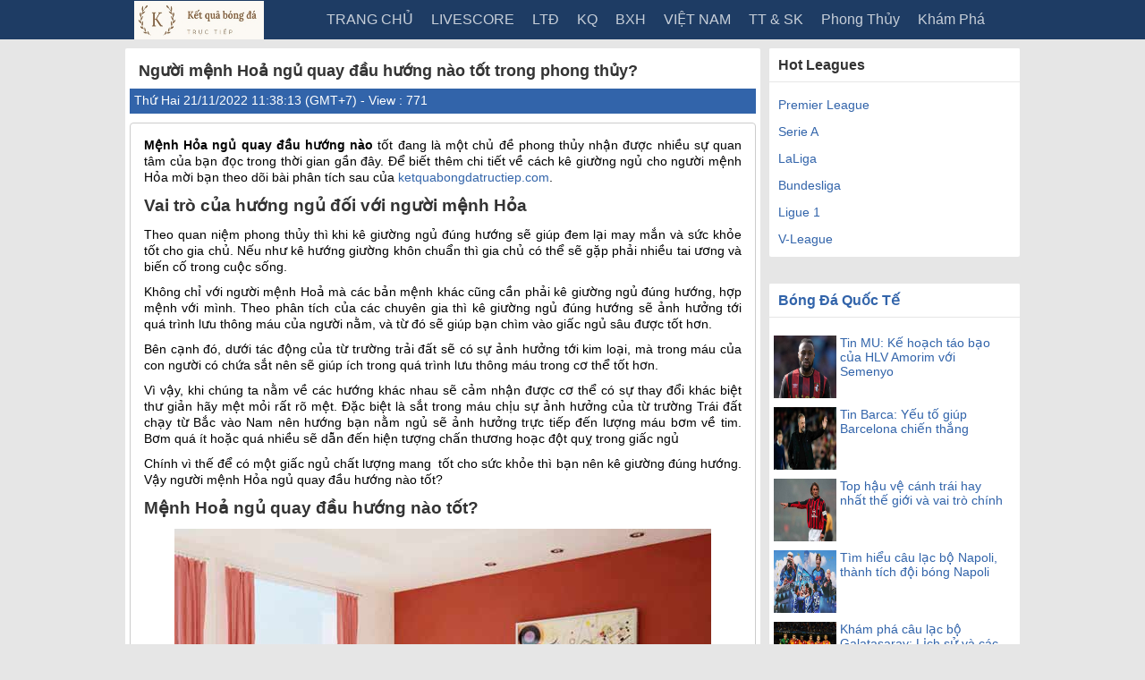

--- FILE ---
content_type: text/html; charset=UTF-8
request_url: https://ketquabongdatructiep.com/menh-hoa-ngu-quay-dau-huong-nao-tot/
body_size: 11801
content:
<!DOCTYPE html>
<html lang="vi">
	<head>
		<meta charset="UTF-8">
		<meta name="viewport" content="width=device-width, initial-scale=1">
		<link rel="profile" href="https://gmpg.org/xfn/11">
		
		<link type="text/css" rel="stylesheet" href="https://ketquabongdatructiep.com/wp-content/themes/bongdaxoso/css/iconfont.css" />
		<link type="text/css" rel="stylesheet" href="https://ketquabongdatructiep.com/wp-content/themes/bongdaxoso/css/index.css" />
      <link type="text/css" rel="stylesheet" href="https://ketquabongdatructiep.com/wp-content/themes/bongdaxoso/css/com.css" />
		<!-- Custom -->
		<link type="text/css" rel="stylesheet" href="https://ketquabongdatructiep.com/wp-content/themes/bongdaxoso/css/my_styles.css">
		<script type="text/javascript"  src="https://ketquabongdatructiep.com/wp-content/themes/bongdaxoso/js/jquery-2.1.3.min.js"></script>
		<meta name='robots' content='index, follow, max-image-preview:large, max-snippet:-1, max-video-preview:-1' />
	<style>img:is([sizes="auto" i], [sizes^="auto," i]) { contain-intrinsic-size: 3000px 1500px }</style>
	
	<!-- This site is optimized with the Yoast SEO Premium plugin v19.3 (Yoast SEO v20.12) - https://yoast.com/wordpress/plugins/seo/ -->
	<title>Người mệnh Hoả ngủ quay đầu hướng nào tốt trong phong thủy?</title>
	<meta name="description" content="Mệnh Hoả ngủ quay đầu hướng nào? Cùng tìm hiểu cách kê giường ngủ cho người mệnh Hỏa chuẩn phong thủy qua bài sau." />
	<link rel="canonical" href="https://ketquabongdatructiep.com/menh-hoa-ngu-quay-dau-huong-nao-tot/" />
	<meta property="og:locale" content="vi_VN" />
	<meta property="og:type" content="article" />
	<meta property="og:title" content="Người mệnh Hoả ngủ quay đầu hướng nào tốt trong phong thủy?" />
	<meta property="og:description" content="Mệnh Hoả ngủ quay đầu hướng nào? Cùng tìm hiểu cách kê giường ngủ cho người mệnh Hỏa chuẩn phong thủy qua bài sau." />
	<meta property="og:url" content="https://ketquabongdatructiep.com/menh-hoa-ngu-quay-dau-huong-nao-tot/" />
	<meta property="og:site_name" content="Kết quả bóng đá trực tiếp" />
	<meta property="article:publisher" content="https://www.facebook.com/" />
	<meta property="article:published_time" content="2022-11-21T04:38:13+00:00" />
	<meta property="article:modified_time" content="2023-02-11T04:25:27+00:00" />
<meta property="og:image:secure_url" content="https://ketquabongdatructiep.com/wp-content/uploads/2022/11/menh-hoa-ngu-quay-dau-huong-nao-tot.jpg" />
	<meta property="og:image" content="https://ketquabongdatructiep.com/wp-content/uploads/2022/11/menh-hoa-ngu-quay-dau-huong-nao-tot.jpg" />
	<meta property="og:image:width" content="600" />
	<meta property="og:image:height" content="450" />
	<meta property="og:image:type" content="image/jpeg" />
	<meta name="author" content="diemtt" />
	<meta name="twitter:card" content="summary_large_image" />
	<meta name="twitter:label1" content="Được viết bởi" />
	<meta name="twitter:data1" content="diemtt" />
	<meta name="twitter:label2" content="Ước tính thời gian đọc" />
	<meta name="twitter:data2" content="5 phút" />
	<script type="application/ld+json" class="yoast-schema-graph">{"@context":"https://schema.org","@graph":[{"@type":"Article","@id":"https://ketquabongdatructiep.com/menh-hoa-ngu-quay-dau-huong-nao-tot/#article","isPartOf":{"@id":"https://ketquabongdatructiep.com/menh-hoa-ngu-quay-dau-huong-nao-tot/"},"author":{"name":"diemtt","@id":"https://ketquabongdatructiep.com/#/schema/person/48df2b09387e2cd1c2d005e1e8b2cec2"},"headline":"Người mệnh Hoả ngủ quay đầu hướng nào tốt trong phong thủy?","datePublished":"2022-11-21T04:38:13+00:00","dateModified":"2023-02-11T04:25:27+00:00","mainEntityOfPage":{"@id":"https://ketquabongdatructiep.com/menh-hoa-ngu-quay-dau-huong-nao-tot/"},"wordCount":1293,"publisher":{"@id":"https://ketquabongdatructiep.com/#organization"},"image":{"@id":"https://ketquabongdatructiep.com/menh-hoa-ngu-quay-dau-huong-nao-tot/#primaryimage"},"thumbnailUrl":"https://ketquabongdatructiep.com/wp-content/uploads/2022/11/menh-hoa-ngu-quay-dau-huong-nao-tot.jpg","articleSection":["Phong thủy"],"inLanguage":"vi"},{"@type":"WebPage","@id":"https://ketquabongdatructiep.com/menh-hoa-ngu-quay-dau-huong-nao-tot/","url":"https://ketquabongdatructiep.com/menh-hoa-ngu-quay-dau-huong-nao-tot/","name":"Người mệnh Hoả ngủ quay đầu hướng nào tốt trong phong thủy?","isPartOf":{"@id":"https://ketquabongdatructiep.com/#website"},"primaryImageOfPage":{"@id":"https://ketquabongdatructiep.com/menh-hoa-ngu-quay-dau-huong-nao-tot/#primaryimage"},"image":{"@id":"https://ketquabongdatructiep.com/menh-hoa-ngu-quay-dau-huong-nao-tot/#primaryimage"},"thumbnailUrl":"https://ketquabongdatructiep.com/wp-content/uploads/2022/11/menh-hoa-ngu-quay-dau-huong-nao-tot.jpg","datePublished":"2022-11-21T04:38:13+00:00","dateModified":"2023-02-11T04:25:27+00:00","description":"Mệnh Hoả ngủ quay đầu hướng nào? Cùng tìm hiểu cách kê giường ngủ cho người mệnh Hỏa chuẩn phong thủy qua bài sau.","inLanguage":"vi","potentialAction":[{"@type":"ReadAction","target":["https://ketquabongdatructiep.com/menh-hoa-ngu-quay-dau-huong-nao-tot/"]}]},{"@type":"ImageObject","inLanguage":"vi","@id":"https://ketquabongdatructiep.com/menh-hoa-ngu-quay-dau-huong-nao-tot/#primaryimage","url":"https://ketquabongdatructiep.com/wp-content/uploads/2022/11/menh-hoa-ngu-quay-dau-huong-nao-tot.jpg","contentUrl":"https://ketquabongdatructiep.com/wp-content/uploads/2022/11/menh-hoa-ngu-quay-dau-huong-nao-tot.jpg","width":600,"height":450,"caption":"Mệnh Hoả ngủ quay đầu hướng nào tốt?"},{"@type":"WebSite","@id":"https://ketquabongdatructiep.com/#website","url":"https://ketquabongdatructiep.com/","name":"Kết quả bóng đá trực tiếp","description":"Kết quả bóng đá trực tiếp","publisher":{"@id":"https://ketquabongdatructiep.com/#organization"},"potentialAction":[{"@type":"SearchAction","target":{"@type":"EntryPoint","urlTemplate":"https://ketquabongdatructiep.com/?s={search_term_string}"},"query-input":"required name=search_term_string"}],"inLanguage":"vi"},{"@type":"Organization","@id":"https://ketquabongdatructiep.com/#organization","name":"Kết quả bóng đá trực tiếp","url":"https://ketquabongdatructiep.com/","logo":{"@type":"ImageObject","inLanguage":"vi","@id":"https://ketquabongdatructiep.com/#/schema/logo/image/","url":"https://ketquabongdatructiep.com/wp-content/uploads/2022/09/thumb-ket-qua-bong-da-truc-tiep.jpg","contentUrl":"https://ketquabongdatructiep.com/wp-content/uploads/2022/09/thumb-ket-qua-bong-da-truc-tiep.jpg","width":600,"height":450,"caption":"Kết quả bóng đá trực tiếp"},"image":{"@id":"https://ketquabongdatructiep.com/#/schema/logo/image/"},"sameAs":["https://www.facebook.com/"]},{"@type":"Person","@id":"https://ketquabongdatructiep.com/#/schema/person/48df2b09387e2cd1c2d005e1e8b2cec2","name":"diemtt","image":{"@type":"ImageObject","inLanguage":"vi","@id":"https://ketquabongdatructiep.com/#/schema/person/image/","url":"https://secure.gravatar.com/avatar/f0fbe6f9b5459c558e49b724b2ff9aac?s=96&d=mm&r=g","contentUrl":"https://secure.gravatar.com/avatar/f0fbe6f9b5459c558e49b724b2ff9aac?s=96&d=mm&r=g","caption":"diemtt"}}]}</script>
	<!-- / Yoast SEO Premium plugin. -->


<script>
window._wpemojiSettings = {"baseUrl":"https:\/\/s.w.org\/images\/core\/emoji\/15.0.3\/72x72\/","ext":".png","svgUrl":"https:\/\/s.w.org\/images\/core\/emoji\/15.0.3\/svg\/","svgExt":".svg","source":{"concatemoji":"https:\/\/ketquabongdatructiep.com\/wp-includes\/js\/wp-emoji-release.min.js?ver=6.7.4"}};
/*! This file is auto-generated */
!function(i,n){var o,s,e;function c(e){try{var t={supportTests:e,timestamp:(new Date).valueOf()};sessionStorage.setItem(o,JSON.stringify(t))}catch(e){}}function p(e,t,n){e.clearRect(0,0,e.canvas.width,e.canvas.height),e.fillText(t,0,0);var t=new Uint32Array(e.getImageData(0,0,e.canvas.width,e.canvas.height).data),r=(e.clearRect(0,0,e.canvas.width,e.canvas.height),e.fillText(n,0,0),new Uint32Array(e.getImageData(0,0,e.canvas.width,e.canvas.height).data));return t.every(function(e,t){return e===r[t]})}function u(e,t,n){switch(t){case"flag":return n(e,"\ud83c\udff3\ufe0f\u200d\u26a7\ufe0f","\ud83c\udff3\ufe0f\u200b\u26a7\ufe0f")?!1:!n(e,"\ud83c\uddfa\ud83c\uddf3","\ud83c\uddfa\u200b\ud83c\uddf3")&&!n(e,"\ud83c\udff4\udb40\udc67\udb40\udc62\udb40\udc65\udb40\udc6e\udb40\udc67\udb40\udc7f","\ud83c\udff4\u200b\udb40\udc67\u200b\udb40\udc62\u200b\udb40\udc65\u200b\udb40\udc6e\u200b\udb40\udc67\u200b\udb40\udc7f");case"emoji":return!n(e,"\ud83d\udc26\u200d\u2b1b","\ud83d\udc26\u200b\u2b1b")}return!1}function f(e,t,n){var r="undefined"!=typeof WorkerGlobalScope&&self instanceof WorkerGlobalScope?new OffscreenCanvas(300,150):i.createElement("canvas"),a=r.getContext("2d",{willReadFrequently:!0}),o=(a.textBaseline="top",a.font="600 32px Arial",{});return e.forEach(function(e){o[e]=t(a,e,n)}),o}function t(e){var t=i.createElement("script");t.src=e,t.defer=!0,i.head.appendChild(t)}"undefined"!=typeof Promise&&(o="wpEmojiSettingsSupports",s=["flag","emoji"],n.supports={everything:!0,everythingExceptFlag:!0},e=new Promise(function(e){i.addEventListener("DOMContentLoaded",e,{once:!0})}),new Promise(function(t){var n=function(){try{var e=JSON.parse(sessionStorage.getItem(o));if("object"==typeof e&&"number"==typeof e.timestamp&&(new Date).valueOf()<e.timestamp+604800&&"object"==typeof e.supportTests)return e.supportTests}catch(e){}return null}();if(!n){if("undefined"!=typeof Worker&&"undefined"!=typeof OffscreenCanvas&&"undefined"!=typeof URL&&URL.createObjectURL&&"undefined"!=typeof Blob)try{var e="postMessage("+f.toString()+"("+[JSON.stringify(s),u.toString(),p.toString()].join(",")+"));",r=new Blob([e],{type:"text/javascript"}),a=new Worker(URL.createObjectURL(r),{name:"wpTestEmojiSupports"});return void(a.onmessage=function(e){c(n=e.data),a.terminate(),t(n)})}catch(e){}c(n=f(s,u,p))}t(n)}).then(function(e){for(var t in e)n.supports[t]=e[t],n.supports.everything=n.supports.everything&&n.supports[t],"flag"!==t&&(n.supports.everythingExceptFlag=n.supports.everythingExceptFlag&&n.supports[t]);n.supports.everythingExceptFlag=n.supports.everythingExceptFlag&&!n.supports.flag,n.DOMReady=!1,n.readyCallback=function(){n.DOMReady=!0}}).then(function(){return e}).then(function(){var e;n.supports.everything||(n.readyCallback(),(e=n.source||{}).concatemoji?t(e.concatemoji):e.wpemoji&&e.twemoji&&(t(e.twemoji),t(e.wpemoji)))}))}((window,document),window._wpemojiSettings);
</script>
<style id='wp-emoji-styles-inline-css'>

	img.wp-smiley, img.emoji {
		display: inline !important;
		border: none !important;
		box-shadow: none !important;
		height: 1em !important;
		width: 1em !important;
		margin: 0 0.07em !important;
		vertical-align: -0.1em !important;
		background: none !important;
		padding: 0 !important;
	}
</style>
<link rel='stylesheet' id='wp-block-library-css' href='https://ketquabongdatructiep.com/wp-includes/css/dist/block-library/style.min.css?ver=6.7.4' media='all' />
<style id='classic-theme-styles-inline-css'>
/*! This file is auto-generated */
.wp-block-button__link{color:#fff;background-color:#32373c;border-radius:9999px;box-shadow:none;text-decoration:none;padding:calc(.667em + 2px) calc(1.333em + 2px);font-size:1.125em}.wp-block-file__button{background:#32373c;color:#fff;text-decoration:none}
</style>
<style id='global-styles-inline-css'>
:root{--wp--preset--aspect-ratio--square: 1;--wp--preset--aspect-ratio--4-3: 4/3;--wp--preset--aspect-ratio--3-4: 3/4;--wp--preset--aspect-ratio--3-2: 3/2;--wp--preset--aspect-ratio--2-3: 2/3;--wp--preset--aspect-ratio--16-9: 16/9;--wp--preset--aspect-ratio--9-16: 9/16;--wp--preset--color--black: #000000;--wp--preset--color--cyan-bluish-gray: #abb8c3;--wp--preset--color--white: #ffffff;--wp--preset--color--pale-pink: #f78da7;--wp--preset--color--vivid-red: #cf2e2e;--wp--preset--color--luminous-vivid-orange: #ff6900;--wp--preset--color--luminous-vivid-amber: #fcb900;--wp--preset--color--light-green-cyan: #7bdcb5;--wp--preset--color--vivid-green-cyan: #00d084;--wp--preset--color--pale-cyan-blue: #8ed1fc;--wp--preset--color--vivid-cyan-blue: #0693e3;--wp--preset--color--vivid-purple: #9b51e0;--wp--preset--gradient--vivid-cyan-blue-to-vivid-purple: linear-gradient(135deg,rgba(6,147,227,1) 0%,rgb(155,81,224) 100%);--wp--preset--gradient--light-green-cyan-to-vivid-green-cyan: linear-gradient(135deg,rgb(122,220,180) 0%,rgb(0,208,130) 100%);--wp--preset--gradient--luminous-vivid-amber-to-luminous-vivid-orange: linear-gradient(135deg,rgba(252,185,0,1) 0%,rgba(255,105,0,1) 100%);--wp--preset--gradient--luminous-vivid-orange-to-vivid-red: linear-gradient(135deg,rgba(255,105,0,1) 0%,rgb(207,46,46) 100%);--wp--preset--gradient--very-light-gray-to-cyan-bluish-gray: linear-gradient(135deg,rgb(238,238,238) 0%,rgb(169,184,195) 100%);--wp--preset--gradient--cool-to-warm-spectrum: linear-gradient(135deg,rgb(74,234,220) 0%,rgb(151,120,209) 20%,rgb(207,42,186) 40%,rgb(238,44,130) 60%,rgb(251,105,98) 80%,rgb(254,248,76) 100%);--wp--preset--gradient--blush-light-purple: linear-gradient(135deg,rgb(255,206,236) 0%,rgb(152,150,240) 100%);--wp--preset--gradient--blush-bordeaux: linear-gradient(135deg,rgb(254,205,165) 0%,rgb(254,45,45) 50%,rgb(107,0,62) 100%);--wp--preset--gradient--luminous-dusk: linear-gradient(135deg,rgb(255,203,112) 0%,rgb(199,81,192) 50%,rgb(65,88,208) 100%);--wp--preset--gradient--pale-ocean: linear-gradient(135deg,rgb(255,245,203) 0%,rgb(182,227,212) 50%,rgb(51,167,181) 100%);--wp--preset--gradient--electric-grass: linear-gradient(135deg,rgb(202,248,128) 0%,rgb(113,206,126) 100%);--wp--preset--gradient--midnight: linear-gradient(135deg,rgb(2,3,129) 0%,rgb(40,116,252) 100%);--wp--preset--font-size--small: 13px;--wp--preset--font-size--medium: 20px;--wp--preset--font-size--large: 36px;--wp--preset--font-size--x-large: 42px;--wp--preset--spacing--20: 0.44rem;--wp--preset--spacing--30: 0.67rem;--wp--preset--spacing--40: 1rem;--wp--preset--spacing--50: 1.5rem;--wp--preset--spacing--60: 2.25rem;--wp--preset--spacing--70: 3.38rem;--wp--preset--spacing--80: 5.06rem;--wp--preset--shadow--natural: 6px 6px 9px rgba(0, 0, 0, 0.2);--wp--preset--shadow--deep: 12px 12px 50px rgba(0, 0, 0, 0.4);--wp--preset--shadow--sharp: 6px 6px 0px rgba(0, 0, 0, 0.2);--wp--preset--shadow--outlined: 6px 6px 0px -3px rgba(255, 255, 255, 1), 6px 6px rgba(0, 0, 0, 1);--wp--preset--shadow--crisp: 6px 6px 0px rgba(0, 0, 0, 1);}:where(.is-layout-flex){gap: 0.5em;}:where(.is-layout-grid){gap: 0.5em;}body .is-layout-flex{display: flex;}.is-layout-flex{flex-wrap: wrap;align-items: center;}.is-layout-flex > :is(*, div){margin: 0;}body .is-layout-grid{display: grid;}.is-layout-grid > :is(*, div){margin: 0;}:where(.wp-block-columns.is-layout-flex){gap: 2em;}:where(.wp-block-columns.is-layout-grid){gap: 2em;}:where(.wp-block-post-template.is-layout-flex){gap: 1.25em;}:where(.wp-block-post-template.is-layout-grid){gap: 1.25em;}.has-black-color{color: var(--wp--preset--color--black) !important;}.has-cyan-bluish-gray-color{color: var(--wp--preset--color--cyan-bluish-gray) !important;}.has-white-color{color: var(--wp--preset--color--white) !important;}.has-pale-pink-color{color: var(--wp--preset--color--pale-pink) !important;}.has-vivid-red-color{color: var(--wp--preset--color--vivid-red) !important;}.has-luminous-vivid-orange-color{color: var(--wp--preset--color--luminous-vivid-orange) !important;}.has-luminous-vivid-amber-color{color: var(--wp--preset--color--luminous-vivid-amber) !important;}.has-light-green-cyan-color{color: var(--wp--preset--color--light-green-cyan) !important;}.has-vivid-green-cyan-color{color: var(--wp--preset--color--vivid-green-cyan) !important;}.has-pale-cyan-blue-color{color: var(--wp--preset--color--pale-cyan-blue) !important;}.has-vivid-cyan-blue-color{color: var(--wp--preset--color--vivid-cyan-blue) !important;}.has-vivid-purple-color{color: var(--wp--preset--color--vivid-purple) !important;}.has-black-background-color{background-color: var(--wp--preset--color--black) !important;}.has-cyan-bluish-gray-background-color{background-color: var(--wp--preset--color--cyan-bluish-gray) !important;}.has-white-background-color{background-color: var(--wp--preset--color--white) !important;}.has-pale-pink-background-color{background-color: var(--wp--preset--color--pale-pink) !important;}.has-vivid-red-background-color{background-color: var(--wp--preset--color--vivid-red) !important;}.has-luminous-vivid-orange-background-color{background-color: var(--wp--preset--color--luminous-vivid-orange) !important;}.has-luminous-vivid-amber-background-color{background-color: var(--wp--preset--color--luminous-vivid-amber) !important;}.has-light-green-cyan-background-color{background-color: var(--wp--preset--color--light-green-cyan) !important;}.has-vivid-green-cyan-background-color{background-color: var(--wp--preset--color--vivid-green-cyan) !important;}.has-pale-cyan-blue-background-color{background-color: var(--wp--preset--color--pale-cyan-blue) !important;}.has-vivid-cyan-blue-background-color{background-color: var(--wp--preset--color--vivid-cyan-blue) !important;}.has-vivid-purple-background-color{background-color: var(--wp--preset--color--vivid-purple) !important;}.has-black-border-color{border-color: var(--wp--preset--color--black) !important;}.has-cyan-bluish-gray-border-color{border-color: var(--wp--preset--color--cyan-bluish-gray) !important;}.has-white-border-color{border-color: var(--wp--preset--color--white) !important;}.has-pale-pink-border-color{border-color: var(--wp--preset--color--pale-pink) !important;}.has-vivid-red-border-color{border-color: var(--wp--preset--color--vivid-red) !important;}.has-luminous-vivid-orange-border-color{border-color: var(--wp--preset--color--luminous-vivid-orange) !important;}.has-luminous-vivid-amber-border-color{border-color: var(--wp--preset--color--luminous-vivid-amber) !important;}.has-light-green-cyan-border-color{border-color: var(--wp--preset--color--light-green-cyan) !important;}.has-vivid-green-cyan-border-color{border-color: var(--wp--preset--color--vivid-green-cyan) !important;}.has-pale-cyan-blue-border-color{border-color: var(--wp--preset--color--pale-cyan-blue) !important;}.has-vivid-cyan-blue-border-color{border-color: var(--wp--preset--color--vivid-cyan-blue) !important;}.has-vivid-purple-border-color{border-color: var(--wp--preset--color--vivid-purple) !important;}.has-vivid-cyan-blue-to-vivid-purple-gradient-background{background: var(--wp--preset--gradient--vivid-cyan-blue-to-vivid-purple) !important;}.has-light-green-cyan-to-vivid-green-cyan-gradient-background{background: var(--wp--preset--gradient--light-green-cyan-to-vivid-green-cyan) !important;}.has-luminous-vivid-amber-to-luminous-vivid-orange-gradient-background{background: var(--wp--preset--gradient--luminous-vivid-amber-to-luminous-vivid-orange) !important;}.has-luminous-vivid-orange-to-vivid-red-gradient-background{background: var(--wp--preset--gradient--luminous-vivid-orange-to-vivid-red) !important;}.has-very-light-gray-to-cyan-bluish-gray-gradient-background{background: var(--wp--preset--gradient--very-light-gray-to-cyan-bluish-gray) !important;}.has-cool-to-warm-spectrum-gradient-background{background: var(--wp--preset--gradient--cool-to-warm-spectrum) !important;}.has-blush-light-purple-gradient-background{background: var(--wp--preset--gradient--blush-light-purple) !important;}.has-blush-bordeaux-gradient-background{background: var(--wp--preset--gradient--blush-bordeaux) !important;}.has-luminous-dusk-gradient-background{background: var(--wp--preset--gradient--luminous-dusk) !important;}.has-pale-ocean-gradient-background{background: var(--wp--preset--gradient--pale-ocean) !important;}.has-electric-grass-gradient-background{background: var(--wp--preset--gradient--electric-grass) !important;}.has-midnight-gradient-background{background: var(--wp--preset--gradient--midnight) !important;}.has-small-font-size{font-size: var(--wp--preset--font-size--small) !important;}.has-medium-font-size{font-size: var(--wp--preset--font-size--medium) !important;}.has-large-font-size{font-size: var(--wp--preset--font-size--large) !important;}.has-x-large-font-size{font-size: var(--wp--preset--font-size--x-large) !important;}
:where(.wp-block-post-template.is-layout-flex){gap: 1.25em;}:where(.wp-block-post-template.is-layout-grid){gap: 1.25em;}
:where(.wp-block-columns.is-layout-flex){gap: 2em;}:where(.wp-block-columns.is-layout-grid){gap: 2em;}
:root :where(.wp-block-pullquote){font-size: 1.5em;line-height: 1.6;}
</style>
<script src="https://ketquabongdatructiep.com/wp-includes/js/jquery/jquery.min.js?ver=3.7.1" id="jquery-core-js"></script>
<script src="https://ketquabongdatructiep.com/wp-includes/js/jquery/jquery-migrate.min.js?ver=3.4.1" id="jquery-migrate-js"></script>
<link rel="https://api.w.org/" href="https://ketquabongdatructiep.com/wp-json/" /><link rel="alternate" title="JSON" type="application/json" href="https://ketquabongdatructiep.com/wp-json/wp/v2/posts/1334" /><meta name="generator" content="WordPress 6.7.4" />
<link rel='shortlink' href='https://ketquabongdatructiep.com/?p=1334' />
<link rel="alternate" title="oNhúng (JSON)" type="application/json+oembed" href="https://ketquabongdatructiep.com/wp-json/oembed/1.0/embed?url=https%3A%2F%2Fketquabongdatructiep.com%2Fmenh-hoa-ngu-quay-dau-huong-nao-tot%2F" />
<link rel="alternate" title="oNhúng (XML)" type="text/xml+oembed" href="https://ketquabongdatructiep.com/wp-json/oembed/1.0/embed?url=https%3A%2F%2Fketquabongdatructiep.com%2Fmenh-hoa-ngu-quay-dau-huong-nao-tot%2F&#038;format=xml" />
<link rel="icon" href="https://ketquabongdatructiep.com/wp-content/uploads/2022/09/cropped-cropped-The-letter-the-alphabet-22187420-2560-2560-32x32.jpg" sizes="32x32" />
<link rel="icon" href="https://ketquabongdatructiep.com/wp-content/uploads/2022/09/cropped-cropped-The-letter-the-alphabet-22187420-2560-2560-192x192.jpg" sizes="192x192" />
<link rel="apple-touch-icon" href="https://ketquabongdatructiep.com/wp-content/uploads/2022/09/cropped-cropped-The-letter-the-alphabet-22187420-2560-2560-180x180.jpg" />
<meta name="msapplication-TileImage" content="https://ketquabongdatructiep.com/wp-content/uploads/2022/09/cropped-cropped-The-letter-the-alphabet-22187420-2560-2560-270x270.jpg" />
		<!-- Global site tag (gtag.js) - Google Analytics -->
<script async src="https://www.googletagmanager.com/gtag/js?id=UA-240658630-1"></script>
<script>
  window.dataLayer = window.dataLayer || [];
  function gtag(){dataLayer.push(arguments);}
  gtag('js', new Date());

  gtag('config', 'UA-240658630-1');
</script>
	</head>

	<body class="post-template-default single single-post postid-1334 single-format-standard wp-custom-logo responsive" id="Football">
			<div id="container">
         <div class="header">
            <div class="mainContainer">
               <a class="logo" href="https://ketquabongdatructiep.com">
                  <img src="https://ketquabongdatructiep.com/wp-content/uploads/2022/09/logo.jpg" alt="Kết quả bóng đá trực tiếp" width="145" height="43" />
               </a>
               <div class="select" id="ballTypeNav">
                  <span id="ballTypeNavBtn" class="icon iconfont icon-font-class"></span>
               	<ul class="GameList">
<li class=""><a href="https://ketquabongdatructiep.com/" class=" "><span class="name">TRANG CHỦ</span></a></li>
<li class=""><a href="https://ketquabongdatructiep.com/livescore/" class=" "><span class="name">LIVESCORE</span></a></li>
<li class=""><a href="https://ketquabongdatructiep.com/lich-thi-dau-bong-da/" class=" "><span class="name">LTĐ</span></a></li>
<li class=""><a href="https://ketquabongdatructiep.com/ket-qua-bong-da/" class=" "><span class="name">KQ</span></a></li>
<li class=""><a href="https://ketquabongdatructiep.com/bang-xep-hang-bong-da/" class=" "><span class="name">BXH</span></a></li>
<li class=""><a href="https://ketquabongdatructiep.com/bong-da-viet-nam/" class=" "><span class="name">VIỆT NAM</span></a></li>
<li class=""><a href="https://ketquabongdatructiep.com/the-thao-suc-khoe/" class=" "><span class="name">TT & SK</span></a></li>
<li class=""><a href="https://ketquabongdatructiep.com/phong-thuy/" class=" "><span class="name">Phong Thủy</span></a></li>
<li class=""><a href="https://ketquabongdatructiep.com/kham-pha/" class=" "><span class="name">Khám Phá</span></a></li>
</ul>
               </div>
            </div>
         </div>
         <div class="mainContainer">
            <div class="leftContainer"><h1 class="sportType">
	Người mệnh Hoả ngủ quay đầu hướng nào tốt trong phong thủy?</h1>
<div class="filterBar color_fff mar_b_10">
	<span class="posted-on txt-bold"><time class="entry-date published" datetime="2022-11-21T11:38:13+07:00">Thứ Hai 21/11/2022 11:38:13</time> (GMT+7)</span> - View : 771</div>
<div class="row norecord mar_0 articleContent single_detail">
	<p style="text-align: justify;"><strong>Mệnh Hỏa ngủ quay đầu hướng nào</strong> tốt đang là một chủ đề phong thủy nhận được nhiều sự quan tâm của bạn đọc trong thời gian gần đây. Để biết thêm chi tiết về cách kê giường ngủ cho người mệnh Hỏa mời bạn theo dõi bài phân tích sau của <a href="https://ketquabongdatructiep.com/">ketquabongdatructiep.com</a>.</p>
<h2 id="Vai+trò+của+hướng+ngủ+đối+với+người+mệnh+Hỏa" style="text-align: justify;">Vai trò của hướng ngủ đối với người mệnh Hỏa</h2>
<p style="text-align: justify;">Theo quan niệm phong thủy thì khi kê giường ngủ đúng hướng sẽ giúp đem lại may mắn và sức khỏe tốt cho gia chủ. Nếu như kê hướng giường khôn chuẩn thì gia chủ có thể sẽ gặp phải nhiều tai ương và biến cố trong cuộc sống.</p>
<p style="text-align: justify;">Không chỉ với người mệnh Hoả mà các bản mệnh khác cũng cần phải kê giường ngủ đúng hướng, hợp mệnh với mình. Theo phân tích của các chuyên gia thì kê giường ngủ đúng hướng sẽ ảnh hưởng tới quá trình lưu thông máu của người nằm, và từ đó sẽ giúp bạn chìm vào giấc ngủ sâu được tốt hơn.</p>
<p style="text-align: justify;">Bên cạnh đó, dưới tác động của từ trường trải đất sẽ có sự ảnh hưởng tới kim loại, mà trong máu của con người có chứa sắt nên sẽ giúp ích trong quá trình lưu thông máu trong cơ thể tốt hơn.</p>
<p style="text-align: justify;">Vì vậy, khi chúng ta nằm về các hướng khác nhau sẽ cảm nhận được cơ thể có sự thay đổi khác biệt thư giản hãy mệt mỏi rất rõ mệt. Đặc biệt là sắt trong máu chịu sự ảnh hưởng của từ trường Trái đất chạy từ Bắc vào Nam nên hướng bạn nằm ngủ sẽ ảnh hưởng trực tiếp đến lượng máu bơm về tim. Bơm quá ít hoặc quá nhiều sẽ dẫn đến hiện tượng chấn thương hoạc đột quỵ trong giấc ngủ</p>
<p style="text-align: justify;">Chính vì thế để có một giấc ngủ chất lượng mang  tốt cho sức khỏe thì bạn nên kê giường đúng hướng. Vậy người mệnh Hỏa ngủ quay đầu hướng nào tốt?</p>
<h2 id="Mệnh+Hoả+ngủ+quay+đầu+hướng+nào+tốt?" style="text-align: justify;">Mệnh Hoả ngủ quay đầu hướng nào tốt?</h2>
<p><img fetchpriority="high" decoding="async" class="aligncenter wp-image-1335 size-full" title="Mệnh Hoả ngủ quay đầu hướng nào tốt?" src="https://ketquabongdatructiep.com/wp-content/uploads/2022/11/menh-hoa-ngu-quay-dau-huong-nao-tot.jpg" alt="Mệnh Hoả ngủ quay đầu hướng nào tốt?" width="600" height="450" srcset="https://ketquabongdatructiep.com/wp-content/uploads/2022/11/menh-hoa-ngu-quay-dau-huong-nao-tot.jpg 600w, https://ketquabongdatructiep.com/wp-content/uploads/2022/11/menh-hoa-ngu-quay-dau-huong-nao-tot-300x225.jpg 300w" sizes="(max-width: 600px) 100vw, 600px" /></p>
<p style="text-align: center;"><em>Mệnh Hoả ngủ quay đầu hướng nào tốt?</em></p>
<p style="text-align: justify;">Về mặt địa lý, Việt Nam có lãnh thổ nằm hoàn toàn trong bán cầu bắc. Trái đất sẽ có một cực kéo dài từ Bắc xuống Nam. Theo phân tích phía Nam chính là cực âm và cực dương ở phía Bắc. Các nhà khoa học tin rằng con người giống như một viên nam châm ngay từ khi sinh ra, với cực âm ở bàn chân và hần đầu sẽ được xác định là cực dương. Điều này có nghĩa nếu bạn đặt đầu sang một bên phía bắc, hai cực dương sẽ có cùng vị trí, và tất nhiên chúng sẽ đẩy nhau. Kết quả của tình trạng này sẽ khiến bạn bị rối loạn giấc ngủ nghiêm trọng</p>
<p style="text-align: justify;">Theo kết quả nghiên cứu, khi ngủ chúng ta nên quay đầu về hướng Đông, Đông Bắc, Tây. Theo <a href="https://ketquabongdatructiep.com/phong-thuy/">phong thủy</a> phương Đông là ngũ hành phong thủy sẽ có sự tương sinh tương khắc đặc biệt. Như vậy mệnh Hỏa sẽ tương sinh với mộc và tương sinh với thủy. Vì vậy, chúng ta chúng ta có thể áp dụng điều này để kê giường ngủ đúng hướng đúng phong thủy.</p>
<p style="text-align: justify;">Như vậy người mệnh Hỏa có thể quay đầu ngủ theo hướng Đông và Đông Nam. Đây là các hướng mang lại tài lộc và may mắn cho gia chủ một cách dễ dàng hơn. Việc ngủ quay đầu hướng Đôn đặc biệt sẽ thu hút tài lộc và may mắn cho gia chủ một cách hiệu quả nhất.</p>
<p style="text-align: justify;">Người mệnh Hỏa ngoài ra nên hạn chế quay đầu theo hướng Bắc và Tây Bắc. Bời vì đây là hướng của mệnh Thủy xung khắc với những người mệnh Hỏa.</p>
<h2 id="Một+số+lưu+ý+về+hướng+ngủ+đối+với+người+mệnh+Hỏa " style="text-align: justify;">Một số lưu ý về hướng ngủ đối với người mệnh Hỏa</h2>
<p style="text-align: justify;">Khi tìm hiểu người mệnh Hỏa ngủ quay đầu hướng nào tốt chúng ta cần lưu ý một số điều khi kê giường ngủ như sau:</p>
<ul style="text-align: justify;">
<li style="text-align: justify;">Hướng quay đầu nên tránh hướng thắng vào phần cửa sổ. Nhằm đảm bảo tính riêng tư và nó không gây ra hiện tượng hao tiền tốn của.</li>
<li style="text-align: justify;">Hướng quay đầu nên tránh vị trí của xà nhà, các loại quạt hoặc bóng điện treo trên trần nhà.</li>
<li style="text-align: justify;">Hướng quay đầu nên tránh đối diện với cầu thang và nhà vệ sinh để đảm bảo yếu tố sức khỏe.</li>
<li style="text-align: justify;">Hướng quay đầu  nên chọn về hướng ánh sáng để thu hút được nhiều vượng khí may mắn.</li>
<li style="text-align: justify;">Hướng quay đầu nên tránh đối diện với gương và cửa chính phỏng ngủ.</li>
</ul>
<p>Xem thêm: <a href="https://ketquabongdatructiep.com/tim-hieu-huong-bep-tuoi-mau-thin/">Tìm hiểu hướng bếp tuổi Mậu Thìn mang đến tài lộc, may mắn</a></p><p>Xem thêm:&nbsp;<a href="https://ketquabongdatructiep.com/huong-giuong-ngu-trung-huong-nha/" title="Hướng giường ngủ trùng hướng nhà có tốt hay không?" style="color: blue;">Hướng giường ngủ trùng hướng nhà có tốt hay không?</a></p><p>Xem thêm:&nbsp;<a href="https://ketquabongdatructiep.com/cach-chon-huong-bep-tuoi-nham-tuat/" title="Cách chọn hướng bếp tuổi Nhâm Tuất chuẩn phong thủy" style="color: blue;">Cách chọn hướng bếp tuổi Nhâm Tuất chuẩn phong thủy</a></p>
<p style="text-align: justify;">Trên đây là một số thông tin liên quan đến việc tìm hiểu người <span style="text-decoration: underline;"><strong>mệnh Hoả ngủ quay đầu hướng nào</strong></span> tốt. Hy vọng những thông tin mà chúng tôi chia sẻ đã giúp bạn hiểu rõ hơn về vấn đề này.</p>
</div>
<!-- relate box -->
<div class="relate-box">
	<div class="block-title">
		<span class="title-text">Tin liên quan</span>
	</div>
	<div class="block-league-news news-related">
		<div class="articlerelatepannel">
									<div class="articlerelate">
							<a href="https://ketquabongdatructiep.com/sinh-nam-1960-hop-mau-gi/" title="Sinh năm 1960 hợp màu gì, Canh Tý 1960 mệnh gì?">Sinh năm 1960 hợp màu gì, Canh Tý 1960 mệnh gì?</a>
						</div>
												<div class="articlerelate">
							<a href="https://ketquabongdatructiep.com/sinh-nam-1961-menh-gi-hop-voi-mau-gi/" title="Sinh năm 1961 mệnh gì, hợp với màu gì, hợp tuổi nào?">Sinh năm 1961 mệnh gì, hợp với màu gì, hợp tuổi nào?</a>
						</div>
												<div class="articlerelate">
							<a href="https://ketquabongdatructiep.com/tuoi-quy-mao-1963-menh-gi/" title="Tuổi Qúy Mão 1963 mệnh gì, hợp với màu gì?">Tuổi Qúy Mão 1963 mệnh gì, hợp với màu gì?</a>
						</div>
												<div class="articlerelate">
							<a href="https://ketquabongdatructiep.com/nguoi-sinh-nam-1964-tuoi-gi/" title="Người sinh năm 1964 tuổi gì? mệnh gì? hợp màu gì?">Người sinh năm 1964 tuổi gì? mệnh gì? hợp màu gì?</a>
						</div>
												<div class="articlerelate">
							<a href="https://ketquabongdatructiep.com/cach-phan-biet-huong-dong-tay-nam-bac/" title="Cách phân biệt hướng đông tây nam bắc chuẩn xác nhất">Cách phân biệt hướng đông tây nam bắc chuẩn xác nhất</a>
						</div>
								</div>
	</div>
</div>
         	</div>
			<div id="scoreRight" class="rightContainer">
	<div class="right com">
        <div class="panel">
        	<div class="title bg_fff "><strong>Hot Leagues</strong></div>
        	<ul class="list">
        		        		<li>
                   	<a href='https://ketquabongdatructiep.com/ket-qua-bong-da-ngoai-hang-anh/' title='Premier League'>
                   		<span class="name">Premier League</span>
                   	</a>
                </li>
			  	        		<li>
                   	<a href='https://ketquabongdatructiep.com/ket-qua-bong-da-vdqg-italia/' title='Serie A'>
                   		<span class="name">Serie A</span>
                   	</a>
                </li>
			  	        		<li>
                   	<a href='https://ketquabongdatructiep.com/ket-qua-bong-da-vdqg-tay-ban-nha/' title='LaLiga'>
                   		<span class="name">LaLiga</span>
                   	</a>
                </li>
			  	        		<li>
                   	<a href='https://ketquabongdatructiep.com/ket-qua-bong-da-vdqg-duc/' title='Bundesliga'>
                   		<span class="name">Bundesliga</span>
                   	</a>
                </li>
			  	        		<li>
                   	<a href='https://ketquabongdatructiep.com/ket-qua-bong-da-vdqg-duc/' title='Ligue 1'>
                   		<span class="name">Ligue 1</span>
                   	</a>
                </li>
			  	        		<li>
                   	<a href='https://ketquabongdatructiep.com/ket-qua-bong-da-vdqg-viet-nam/' title='V-League'>
                   		<span class="name">V-League</span>
                   	</a>
                </li>
			  	        	</ul>
        </div>
	</div>
	<section id="vnkplus_post-2" class="widget mg-t-30">		<div class="right com">
		<div class="panel">
			<div class="title bg_fff"><a class="t_s_link" href="https://ketquabongdatructiep.com/bong-da-quoc-te/" title="Bóng Đá Quốc Tế"><b>Bóng Đá Quốc Tế</b></a></div>
			<div class="list">
								<a class="s_link" href="https://ketquabongdatructiep.com/tin-mu-ke-hoach-tao-bao-cua-hlv-amorim-voi-semenyo/" title="Tin MU: Kế hoạch táo bạo của HLV Amorim với Semenyo">
				   <img width="600" height="450" src="https://ketquabongdatructiep.com/wp-content/uploads/2025/12/tin-mu-ke-hoach-tao-bao-cua-hlv-amorim-voi-semenyo.jpg" class="sidebar-img wp-post-image" alt="Tin MU: Kế hoạch táo bạo của HLV Amorim với Semenyo" title="Tin MU: Kế hoạch táo bạo của HLV Amorim với Semenyo" decoding="async" loading="lazy" />				   <div class="sidebar-title">Tin MU: Kế hoạch táo bạo của HLV Amorim với Semenyo</div>
				</a>
								<a class="s_link" href="https://ketquabongdatructiep.com/tin-barca-yeu-to-giup-barcelona-chien-thang/" title="Tin Barca: Yếu tố giúp Barcelona chiến thắng">
				   <img width="600" height="450" src="https://ketquabongdatructiep.com/wp-content/uploads/2025/12/tin-barca-yeu-to-giup-barcelona-chien-thang.jpg" class="sidebar-img wp-post-image" alt="Tin Barca: Yếu tố giúp Barcelona chiến thắng" title="Tin Barca: Yếu tố giúp Barcelona chiến thắng" decoding="async" loading="lazy" />				   <div class="sidebar-title">Tin Barca: Yếu tố giúp Barcelona chiến thắng</div>
				</a>
								<a class="s_link" href="https://ketquabongdatructiep.com/hau-ve-canh-trai-hay-nhat-the-gioi/" title="Top hậu vệ cánh trái hay nhất thế giới và vai trò chính">
				   <img width="600" height="450" src="https://ketquabongdatructiep.com/wp-content/uploads/2025/12/top-hau-ve-canh-trai-hay-nhat-the-gioi.jpg" class="sidebar-img wp-post-image" alt="Top hậu vệ cánh trái hay nhất thế giới và vai trò chính" title="Top hậu vệ cánh trái hay nhất thế giới và vai trò chính" decoding="async" loading="lazy" />				   <div class="sidebar-title">Top hậu vệ cánh trái hay nhất thế giới và vai trò chính</div>
				</a>
								<a class="s_link" href="https://ketquabongdatructiep.com/tim-hieu-cau-lac-bo-napoli-chi-tiet/" title="Tìm hiểu câu lạc bộ Napoli, thành tích đội bóng Napoli">
				   <img width="600" height="450" src="https://ketquabongdatructiep.com/wp-content/uploads/2025/12/tim-hieu-cau-lac-bo-napoli-chi-tiet.jpg" class="sidebar-img wp-post-image" alt="Tìm hiểu câu lạc bộ Napoli, thành tích đội bóng Napoli" title="Tìm hiểu câu lạc bộ Napoli, thành tích đội bóng Napoli" decoding="async" loading="lazy" />				   <div class="sidebar-title">Tìm hiểu câu lạc bộ Napoli, thành tích đội bóng Napoli</div>
				</a>
								<a class="s_link" href="https://ketquabongdatructiep.com/kham-pha-cau-lac-bo-galatasaray/" title="Khám phá câu lạc bộ Galatasaray: Lịch sử và các danh hiệu">
				   <img width="600" height="450" src="https://ketquabongdatructiep.com/wp-content/uploads/2025/12/lich-su-hinh-thanh-cau-lac-bo-galatasaray.jpg" class="sidebar-img wp-post-image" alt="Khám phá câu lạc bộ Galatasaray: Lịch sử và các danh hiệu" title="Khám phá câu lạc bộ Galatasaray: Lịch sử và các danh hiệu" decoding="async" loading="lazy" />				   <div class="sidebar-title">Khám phá câu lạc bộ Galatasaray: Lịch sử và các danh hiệu</div>
				</a>
								<a class="s_link" href="https://ketquabongdatructiep.com/tin-cup-c1-barca-hoi-sinh-day-cam-xuc-tai-camp-nou/" title="Tin Cúp C1: Barca hồi sinh đầy cảm xúc tại Camp Nou">
				   <img width="600" height="450" src="https://ketquabongdatructiep.com/wp-content/uploads/2025/12/tin-cup-c1-barca-hoi-sinh-day-cam-xuc-tai-camp-nou.jpg" class="sidebar-img wp-post-image" alt="Tin Cúp C1: Barca hồi sinh đầy cảm xúc tại Camp Nou" title="Tin Cúp C1: Barca hồi sinh đầy cảm xúc tại Camp Nou" decoding="async" loading="lazy" />				   <div class="sidebar-title">Tin Cúp C1: Barca hồi sinh đầy cảm xúc tại Camp Nou</div>
				</a>
								<a class="s_link" href="https://ketquabongdatructiep.com/cau-lac-bo-barca-bieu-tuong-xu-catalonia/" title="Câu lạc bộ Barca: Biểu tượng bóng đá xứ Catalonia">
				   <img width="600" height="450" src="https://ketquabongdatructiep.com/wp-content/uploads/2025/12/cau-lac-bo-barca-bieu-tuong-bong-da-xu-catalonia.jpg" class="sidebar-img wp-post-image" alt="Câu lạc bộ Barca: Biểu tượng bóng đá xứ Catalonia" title="Câu lạc bộ Barca: Biểu tượng bóng đá xứ Catalonia" decoding="async" loading="lazy" />				   <div class="sidebar-title">Câu lạc bộ Barca: Biểu tượng bóng đá xứ Catalonia</div>
				</a>
								<a class="s_link" href="https://ketquabongdatructiep.com/danh-sach-cau-thu-aston-villa-xuat-sac/" title="Danh sách cầu thủ Aston Villa xuất sắc qua từng thời kỳ">
				   <img width="600" height="450" src="https://ketquabongdatructiep.com/wp-content/uploads/2025/12/Paul-McGrath.jpg" class="sidebar-img wp-post-image" alt="Danh sách cầu thủ Aston Villa xuất sắc qua từng thời kỳ" title="Danh sách cầu thủ Aston Villa xuất sắc qua từng thời kỳ" decoding="async" loading="lazy" />				   <div class="sidebar-title">Danh sách cầu thủ Aston Villa xuất sắc qua từng thời kỳ</div>
				</a>
								<a class="s_link" href="https://ketquabongdatructiep.com/top-tien-dao-inter-milan-xuat-sac-noi-bat-nhat/" title="TOP tiền đạo Inter Milan xuất sắc nổi bật nhất lịch sử">
				   <img width="600" height="450" src="https://ketquabongdatructiep.com/wp-content/uploads/2025/12/tien-dao-inter-milan.jpg" class="sidebar-img wp-post-image" alt="TOP tiền đạo Inter Milan xuất sắc nổi bật nhất lịch sử" title="TOP tiền đạo Inter Milan xuất sắc nổi bật nhất lịch sử" decoding="async" loading="lazy" />				   <div class="sidebar-title">TOP tiền đạo Inter Milan xuất sắc nổi bật nhất lịch sử</div>
				</a>
								<a class="s_link" href="https://ketquabongdatructiep.com/tin-la-liga-griezmann-vuot-mat-ronaldo/" title="Tin La Liga: Griezmann vượt mặt Ronaldo">
				   <img width="600" height="450" src="https://ketquabongdatructiep.com/wp-content/uploads/2025/11/tin-la-liga-griezmann-vuot-mat-ronaldo.jpg" class="sidebar-img wp-post-image" alt="Tin La Liga: Griezmann vượt mặt Ronaldo" title="Tin La Liga: Griezmann vượt mặt Ronaldo" decoding="async" loading="lazy" />				   <div class="sidebar-title">Tin La Liga: Griezmann vượt mặt Ronaldo</div>
				</a>
							</div>
		</div>
	</div>
</section><section id="lovepostnews-2" class="widget mg-t-30">		<div class="right com">
			<div class="panel">
				<div class="title">
					<div class="color_ff8a00 fs_14"><b>TIN MỚI NHẤT</b></div>
				</div>
				<div class="list">
									<a class="s_link" href="https://ketquabongdatructiep.com/tin-mu-ke-hoach-tao-bao-cua-hlv-amorim-voi-semenyo/" title="Tin MU: Kế hoạch táo bạo của HLV Amorim với Semenyo">
					   <img width="600" height="450" src="https://ketquabongdatructiep.com/wp-content/uploads/2025/12/tin-mu-ke-hoach-tao-bao-cua-hlv-amorim-voi-semenyo.jpg" class="sidebar-img wp-post-image" alt="Tin MU: Kế hoạch táo bạo của HLV Amorim với Semenyo" title="Tin MU: Kế hoạch táo bạo của HLV Amorim với Semenyo" decoding="async" loading="lazy" />					   <div class="sidebar-title">Tin MU: Kế hoạch táo bạo của HLV Amorim với Semenyo</div>
					</a>
										<a class="s_link" href="https://ketquabongdatructiep.com/tin-barca-yeu-to-giup-barcelona-chien-thang/" title="Tin Barca: Yếu tố giúp Barcelona chiến thắng">
					   <img width="600" height="450" src="https://ketquabongdatructiep.com/wp-content/uploads/2025/12/tin-barca-yeu-to-giup-barcelona-chien-thang.jpg" class="sidebar-img wp-post-image" alt="Tin Barca: Yếu tố giúp Barcelona chiến thắng" title="Tin Barca: Yếu tố giúp Barcelona chiến thắng" decoding="async" loading="lazy" />					   <div class="sidebar-title">Tin Barca: Yếu tố giúp Barcelona chiến thắng</div>
					</a>
										<a class="s_link" href="https://ketquabongdatructiep.com/hau-ve-canh-trai-hay-nhat-the-gioi/" title="Top hậu vệ cánh trái hay nhất thế giới và vai trò chính">
					   <img width="600" height="450" src="https://ketquabongdatructiep.com/wp-content/uploads/2025/12/top-hau-ve-canh-trai-hay-nhat-the-gioi.jpg" class="sidebar-img wp-post-image" alt="Top hậu vệ cánh trái hay nhất thế giới và vai trò chính" title="Top hậu vệ cánh trái hay nhất thế giới và vai trò chính" decoding="async" loading="lazy" />					   <div class="sidebar-title">Top hậu vệ cánh trái hay nhất thế giới và vai trò chính</div>
					</a>
										<a class="s_link" href="https://ketquabongdatructiep.com/tim-hieu-cau-lac-bo-napoli-chi-tiet/" title="Tìm hiểu câu lạc bộ Napoli, thành tích đội bóng Napoli">
					   <img width="600" height="450" src="https://ketquabongdatructiep.com/wp-content/uploads/2025/12/tim-hieu-cau-lac-bo-napoli-chi-tiet.jpg" class="sidebar-img wp-post-image" alt="Tìm hiểu câu lạc bộ Napoli, thành tích đội bóng Napoli" title="Tìm hiểu câu lạc bộ Napoli, thành tích đội bóng Napoli" decoding="async" loading="lazy" />					   <div class="sidebar-title">Tìm hiểu câu lạc bộ Napoli, thành tích đội bóng Napoli</div>
					</a>
										<a class="s_link" href="https://ketquabongdatructiep.com/kham-pha-cau-lac-bo-galatasaray/" title="Khám phá câu lạc bộ Galatasaray: Lịch sử và các danh hiệu">
					   <img width="600" height="450" src="https://ketquabongdatructiep.com/wp-content/uploads/2025/12/lich-su-hinh-thanh-cau-lac-bo-galatasaray.jpg" class="sidebar-img wp-post-image" alt="Khám phá câu lạc bộ Galatasaray: Lịch sử và các danh hiệu" title="Khám phá câu lạc bộ Galatasaray: Lịch sử và các danh hiệu" decoding="async" loading="lazy" />					   <div class="sidebar-title">Khám phá câu lạc bộ Galatasaray: Lịch sử và các danh hiệu</div>
					</a>
										<a class="s_link" href="https://ketquabongdatructiep.com/tin-cup-c1-barca-hoi-sinh-day-cam-xuc-tai-camp-nou/" title="Tin Cúp C1: Barca hồi sinh đầy cảm xúc tại Camp Nou">
					   <img width="600" height="450" src="https://ketquabongdatructiep.com/wp-content/uploads/2025/12/tin-cup-c1-barca-hoi-sinh-day-cam-xuc-tai-camp-nou.jpg" class="sidebar-img wp-post-image" alt="Tin Cúp C1: Barca hồi sinh đầy cảm xúc tại Camp Nou" title="Tin Cúp C1: Barca hồi sinh đầy cảm xúc tại Camp Nou" decoding="async" loading="lazy" />					   <div class="sidebar-title">Tin Cúp C1: Barca hồi sinh đầy cảm xúc tại Camp Nou</div>
					</a>
										<a class="s_link" href="https://ketquabongdatructiep.com/cau-lac-bo-barca-bieu-tuong-xu-catalonia/" title="Câu lạc bộ Barca: Biểu tượng bóng đá xứ Catalonia">
					   <img width="600" height="450" src="https://ketquabongdatructiep.com/wp-content/uploads/2025/12/cau-lac-bo-barca-bieu-tuong-bong-da-xu-catalonia.jpg" class="sidebar-img wp-post-image" alt="Câu lạc bộ Barca: Biểu tượng bóng đá xứ Catalonia" title="Câu lạc bộ Barca: Biểu tượng bóng đá xứ Catalonia" decoding="async" loading="lazy" />					   <div class="sidebar-title">Câu lạc bộ Barca: Biểu tượng bóng đá xứ Catalonia</div>
					</a>
										<a class="s_link" href="https://ketquabongdatructiep.com/danh-sach-cau-thu-aston-villa-xuat-sac/" title="Danh sách cầu thủ Aston Villa xuất sắc qua từng thời kỳ">
					   <img width="600" height="450" src="https://ketquabongdatructiep.com/wp-content/uploads/2025/12/Paul-McGrath.jpg" class="sidebar-img wp-post-image" alt="Danh sách cầu thủ Aston Villa xuất sắc qua từng thời kỳ" title="Danh sách cầu thủ Aston Villa xuất sắc qua từng thời kỳ" decoding="async" loading="lazy" />					   <div class="sidebar-title">Danh sách cầu thủ Aston Villa xuất sắc qua từng thời kỳ</div>
					</a>
										<a class="s_link" href="https://ketquabongdatructiep.com/top-tien-dao-inter-milan-xuat-sac-noi-bat-nhat/" title="TOP tiền đạo Inter Milan xuất sắc nổi bật nhất lịch sử">
					   <img width="600" height="450" src="https://ketquabongdatructiep.com/wp-content/uploads/2025/12/tien-dao-inter-milan.jpg" class="sidebar-img wp-post-image" alt="TOP tiền đạo Inter Milan xuất sắc nổi bật nhất lịch sử" title="TOP tiền đạo Inter Milan xuất sắc nổi bật nhất lịch sử" decoding="async" loading="lazy" />					   <div class="sidebar-title">TOP tiền đạo Inter Milan xuất sắc nổi bật nhất lịch sử</div>
					</a>
										<a class="s_link" href="https://ketquabongdatructiep.com/nam-mo-thay-nguoi-than-chet-la-diem-gi/" title="Nằm mơ thấy người thân chết là điềm gì, có đáng lo không?">
					   <img width="600" height="450" src="https://ketquabongdatructiep.com/wp-content/uploads/2025/12/Mo-thay-nguoi-than-chet-1.jpg" class="sidebar-img wp-post-image" alt="Nằm mơ thấy người thân chết là điềm gì, có đáng lo không?" title="Nằm mơ thấy người thân chết là điềm gì, có đáng lo không?" decoding="async" loading="lazy" />					   <div class="sidebar-title">Nằm mơ thấy người thân chết là điềm gì, có đáng lo không?</div>
					</a>
									</div>
			</div>
		</div>
	</section></div>      	</div>
	   	<div id="footer" class="footer">
			<div class="block-footer">
				<div class="footer-module-links"><a href="/" class="__item"><b>Ketquabongdatructiep.com</b>: </a><a href="/ket-qua-bong-da/" class="__item">Kết quả</a>, <a href="/livescore" class="__item">Livescore</a>, <a href="/bang-xep-hang-bong-da/" class="__item">Bảng xếp hạng</a>, <a href="/lich-thi-dau-bong-da" class="__item">Lịch thi đấu</a>, <a href="/kham-pha/" class="__item">Khám phá</a></div>
			</div>
			<div class="block-footer">
				<p>Copyright từ © 2022 by Ketquabongdatructiep.com – Kết quả bóng đá cập nhật nhanh nhất .</p>
			</div>
	Liên kết: <a href="https://bongda.wap.vn/ty-le-bong-da.html" title="Xem tỷ lệ bóng đá trực tuyến hôm nay" target="_blank">kèo bóng đá hôm nay</a> | <a href="https://lichthidau.com/" title="Lịch thi đấu bóng đá hôm nay" target="_blank">lichthidau.com</a> | <a href="https://lichthidau.com/keo-bong-da-vdqg-italia-ita.html" title="Tỷ lệ kèo VĐQG Ý - Serie A" target="_blank">tỷ lệ kèo Serie A</a> | <a href="https://sxmb.com/xskg-ket-qua-xo-so-kien-giang-30-ngay.html" title="xổ số kiên giang 30 ngày" target="_blank">xổ số kiên giang 30 ngày</a> | <a href="https://sxmb.com/du-doan-xsmb.html" title="dự đoán kết quả xổ số miền bắc siêu chính xác hôm nay" target="_blank">dự đoán kết quả xổ số siêu chính xác hôm nay</a> | <a href="https://xosodaiviet.mobi/xsbl-xo-so-bac-lieu.html" title="Kết quả xổ số Bạc Liêu hôm nay" target="_blank">xổ số bạc liêu</a> | <a href="https://xosodaiviet.mobi/" title="kết quả xổ số 3 miền hôm nay" target="_blank">kết quả xổ số 3 miền</a> | <a href="https://ketquabongda.com/" title="Kqbd | Kết quả bóng đá trực tuyến hôm nay" target="_blank">kết quả bóng đá trực tuyến</a> | <a href="https://ketquabongda.com/ty-le-keo-bong-da-vdqg-trung-quoc-2246.html" title="Bảng tỷ lệ kèo bóng đá Trung Quốc" target="_blank">kèo Trung Quốc</a>
		</div>
   	</div>
	<!-- #footer ends. -->
	<a href="javascript:void(0);" id="back_top" style="display: block;"><svg viewBox="0 0 24 24" style="fill: rgb(255, 255, 255); width: 40px; height: 40px;"><path d="M7.41 15.41L12 10.83l4.59 4.58L18 14l-6-6-6 6z"></path></svg></a>
	<!-- js  -->
	<script type="text/javascript">
		$(function() {
			$(window).load(function() {
				$('#back_top').fadeOut();
			});
		   
		   $(window).scroll(function() {
			   if ($(this).scrollTop() != 0) {
				   $('#back_top').fadeIn();
			   } else {
				   $('#back_top').fadeOut();
			   }
		   });
		   $('#back_top').click(function() {
			   $('body,html').animate({ scrollTop: 0 }, 800);
		   });
		   
		    $('.top_league_toggle').click(function() {
			   $('.open-from-right').toggleClass("hide_mobile");
		   });
		   $('#ballTypeNavBtn').click(function() {
			   $('#ballTypeNav').toggleClass("on");
			   $(this).toggleClass("close");
		   });
		   /*$('.close').click(function() {
			   $('#ballTypeNav').removeClass("on");
			   $(this).removeClass("close");
		   });*/
	   });
	</script>
	<script id="devvn-ajax-js-extra">
var svl_array_ajaxp = {"admin_ajax":"https:\/\/ketquabongdatructiep.com\/wp-admin\/admin-ajax.php"};
</script>
<script src="https://ketquabongdatructiep.com/wp-content/themes/bongdaxoso/js/ajax_pagination.js?ver=1.0" id="devvn-ajax-js"></script>
<script id="rtrar.appLocal-js-extra">
var rtafr = {"rules":""};
</script>
<script src="https://ketquabongdatructiep.com/wp-content/plugins/real-time-auto-find-and-replace/assets/js/rtafar.local.js?ver=1.7.3" id="rtrar.appLocal-js"></script>
<script src="https://ketquabongdatructiep.com/wp-content/plugins/real-time-auto-find-and-replace/assets/js/rtafar.app.min.js?ver=1.7.3" id="rtrar.app-js"></script>
	<script defer src="https://static.cloudflareinsights.com/beacon.min.js/vcd15cbe7772f49c399c6a5babf22c1241717689176015" integrity="sha512-ZpsOmlRQV6y907TI0dKBHq9Md29nnaEIPlkf84rnaERnq6zvWvPUqr2ft8M1aS28oN72PdrCzSjY4U6VaAw1EQ==" data-cf-beacon='{"version":"2024.11.0","token":"19dad882ffa441219fc5ac1d8816867c","r":1,"server_timing":{"name":{"cfCacheStatus":true,"cfEdge":true,"cfExtPri":true,"cfL4":true,"cfOrigin":true,"cfSpeedBrain":true},"location_startswith":null}}' crossorigin="anonymous"></script>
</body>
</html>

--- FILE ---
content_type: text/css
request_url: https://ketquabongdatructiep.com/wp-content/themes/bongdaxoso/css/iconfont.css
body_size: 575
content:
@font-face {
    font-family: "iconfont"; /* Project id  */
    src: url('../fonts/iconfont.ttf?t=1640246553155') format('truetype');
    font-display: swap;
}

.iconfont {
  font-family: "iconfont" !important;
  font-size: 16px;
  font-style: normal;
  -webkit-font-smoothing: antialiased;
  -moz-osx-font-smoothing: grayscale;
}

.icon-font-events-exit:before {
  content: "\e611";
}

.icon-font-events-enter:before {
  content: "\e612";
}

.icon-font-events-red:before {
  content: "\e613";
}

.icon-font-setup:before {
  content: "\e617";
}

.icon-font-becareful:before {
  content: "\e61b";
}

.icon-font-dialogue:before {
  content: "\e61d";
}

.icon-font-connect:before {
  content: "\e61e";
}

.icon-font-diamonds2:before {
  content: "\e61f";
}

.icon-font-diamonds:before {
  content: "\e620";
}

.icon-font-doubt:before {
  content: "\e621";
}

.icon-font-expert:before {
  content: "\e622";
}

.icon-font-open-on:before {
  content: "\e623";
}

.icon-font-open-off:before {
  content: "\e624";
}

.icon-font-picture:before {
  content: "\e625";
}

.icon-font-opinion:before {
  content: "\e626";
}

.icon-font-signin:before {
  content: "\e627";
}

.icon-font-signin2:before {
  content: "\e628";
}

.icon-font-setup2:before {
  content: "\e629";
}

.icon-font-collect-off:before {
  content: "\e62a";
}

.icon-font-mail:before {
  content: "\e62b";
}

.icon-font-more:before {
  content: "\e62c";
}

.icon-font-adduser:before {
  content: "\e62d";
}

.icon-font-return:before {
  content: "\e62e";
}

.icon-font-returnon:before {
  content: "\e62f";
}

.icon-font-collect-on:before {
  content: "\e630";
}

.icon-font-proaganda:before {
  content: "\e631";
}

.icon-font-small-administrators:before {
  content: "\e632";
}

.icon-font-small-display:before {
  content: "\e633";
}

.icon-font-small-lock:before {
  content: "\e634";
}

.icon-font-small-reply:before {
  content: "\e635";
}

.icon-font-small-document:before {
  content: "\e636";
}

.icon-font-small-support-on:before {
  content: "\e637";
}

.icon-font-username:before {
  content: "\e638";
}

.icon-font-small-support-off:before {
  content: "\e639";
}

.icon-font-password:before {
  content: "\e63a";
}

.icon-font-choice:before {
  content: "\e63b";
}

.icon-font-homepage-on:before {
  content: "\e63c";
}

.icon-font-homepage-off:before {
  content: "\e63d";
}

.icon-font-change:before {
  content: "\e63e";
}

.icon-font-change_new:before {
  content: "\e63f";
}

.icon-font-top:before {
  content: "\e640";
}

.icon-font-small-support-off1:before {
  content: "\e641";
}

.icon-font-small-support-on1:before {
  content: "\e642";
}

.icon-font-open-off1:before {
  content: "\e643";
}

.icon-font-open-on1:before {
  content: "\e644";
}

.icon-font-refresh:before {
  content: "\e645";
}

.icon-font-basketballclass:before {
  content: "\e646";
}

.icon-font-class:before {
  content: "\e647";
}

.icon-font-screen:before {
  content: "\e648";
}

.icon-font-calendar:before {
  content: "\e649";
}

.icon-font-search:before {
  content: "\e64a";
}

.icon-font-setup1:before {
  content: "\e64b";
}

.icon-font-live:before {
  content: "\e64c";
}

.icon-font-lineup:before {
  content: "\e64d";
}

.icon-font-reduce:before {
  content: "\e64e";
}

.icon-font-plus:before {
  content: "\e64f";
}

.icon-font-footballclass:before {
  content: "\e650";
}

.icon-font-sendont:before {
  content: "\e651";
}

.icon-font-esports:before {
  content: "\e652";
}

.icon-font-topping:before {
  content: "\e653";
}

.icon-font-hide:before {
  content: "\e654";
}

.icon-font-bonus:before {
  content: "\e655";
}

.icon-font-analysis:before {
  content: "\e656";
}

.icon-font-camera:before {
  content: "\e657";
}

.icon-font-delete:before {
  content: "\e658";
}

.icon-font-follow:before {
  content: "\e659";
}

.icon-font-hit:before {
  content: "\e65a";
}

.icon-font-hot:before {
  content: "\e65b";
}

.icon-font-emailver:before {
  content: "\e65c";
}

.icon-font-profile-email:before {
  content: "\e65d";
}

.icon-font-membershipchengyuanguanli:before {
  content: "\e65e";
}

.icon-font-post:before {
  content: "\e65f";
}

.icon-font-manypeople:before {
  content: "\e660";
}

.icon-font-profile-password:before {
  content: "\e661";
}

.icon-font-profile-withdrawalaccount:before {
  content: "\e662";
}

.icon-font-report2:before {
  content: "\e663";
}

.icon-font-index:before {
  content: "\e664";
}

.icon-font-report:before {
  content: "\e665";
}

.icon-font-improper:before {
  content: "\e666";
}

.icon-font-time:before {
  content: "\e667";
}

.icon-font-sharearticel:before {
  content: "\e668";
}

.icon-font-record:before {
  content: "\e669";
}

.icon-font-subscribe:before {
  content: "\e66a";
}

.icon-font-wifi:before {
  content: "\e66b";
}

.icon-font-wallet:before {
  content: "\e66c";
}

.icon-icon_help:before {
  content: "\e66d";
}

.icon-baseball:before {
  content: "\e66e";
}

.icon-font-forbidden:before {
  content: "\e66f";
}

.icon-font-subscribe2:before {
  content: "\e670";
}

.icon-matchdata:before {
  content: "\e671";
}

.icon-analysis:before {
  content: "\e672";
}

.icon-odds:before {
  content: "\e673";
}

.icon-t5:before {
  content: "\e674";
}

.icon-font-share:before {
  content: "\e675";
}

.icon-font-pk:before {
  content: "\e676";
}

.icon-font-live1:before {
  content: "\e677";
}

.icon-font-live2:before {
  content: "\e678";
}

.icon-font-report21:before {
  content: "\e679";
}

.icon-font-report3:before {
  content: "\e67a";
}

.icon-cricbat:before {
  content: "\e67b";
}

.icon-criball:before {
  content: "\e67c";
}

.icon-cricket:before {
  content: "\e67d";
}

.icon-warning:before {
  content: "\e67e";
}

.icon-font-Telep:before {
  content: "\e67f";
}

.icon-fond-add:before {
  content: "\e680";
}

.icon-font-ID:before {
  content: "\e681";
}

.icon-font-number:before {
  content: "\e682";
}

.icon-font-charge:before {
  content: "\e683";
}

.icon-font-index1:before {
  content: "\e684";
}

.icon-font-injured:before {
  content: "\e685";
}

.icon-font-Assists:before {
  content: "\e686";
}

.icon-font-female-yes:before {
  content: "\e687";
}

.icon-font-male-yes:before {
  content: "\e688";
}

.icon-font-male:before {
  content: "\e689";
}

.icon-font-Tennis-y:before {
  content: "\e68a";
}

.icon-font-female:before {
  content: "\e68b";
}

.icon-font-Tennis:before {
  content: "\e68c";
}



--- FILE ---
content_type: text/css
request_url: https://ketquabongdatructiep.com/wp-content/themes/bongdaxoso/css/index.css
body_size: 4066
content:
.matchList.simple .item .score,
.matchList.simple .item .corner {
  float: left;
  width: 30px;
  overflow: hidden;
  min-height: 65px;
  display: block !important;
}
.matchList.simple .item .msg {
  float: right;
  width: 40px;
  overflow: hidden;
  min-height: 65px;
  display: block !important;
}
.matchList.simple .item.tob .score > *,
.matchList.simple .item.tob .corner {
  display: none !important;
}
.matchList.simple .item .corner {
  height: 65px;
  position: relative;
  background-size: auto 20px;
  width: 30px;
}
.matchList.simple .item .corner i {
  height: 20px;
  background: url(../images/flag.png) no-repeat center;
  background-size: auto 60%;
}
.matchList.simple .item .corner span {
  height: 22px;
}
.matchList.simple .item .msg {
  height: 65px;
  position: relative;
}
.matchList.simple .item .msg .iconfont {
  width: 100%;
  height: 65px;
  background-size: auto 50%;
  bottom: 0;
  top: 0;
  font-size: 26px;
  line-height: 65px;
  margin: 0;
}
.matchList.simple .item .score > i {
  background: transparent;
}
/* simple end */

.matchList .item .timeScore {
  display: none;
}
.matchList .item .timeScore.fb {
  display: unset;
  position: absolute;
  right: 70px;
}
.matchList.detail .item .timeScore.fb {
  position: unset;
}
.matchList .item .timeScore i {
  color: red;
  text-align: right;
  height: 20px;
  line-height: 20px;
}
.matchList .item .timeScore > div {
  width: 100%;
  text-align: left;
  font-size: 0;
  line-height: 0;
}
.matchList .item .timeScore > div > span {
  font-size: 12px;
  width: 100%;
  display: inline-block;
  border-bottom: none;
  border-radius: 4px;
  line-height: 16px;
  color: #4d4d4d;
  position: relative;
}
.matchList .item .timeScore > div > span sup {
  position: absolute;
  display: inline;
  top: 0;
  /*right: 1px;*/
  height: 10px;
  overflow: hidden;
  line-height: 10px;
  color: #ff9800;
  font-weight: normal;
}
.matchList .item .timeScore .htScore {
  background: unset;
}
.matchList {
  width: 100%;
  overflow: hidden;
}
.matchList > a:last-child > div {
  border: none;
}
.matchList div {
  -webkit-box-sizing: border-box;
  box-sizing: border-box;
}
#gameList {
  background-color: white;
}
.matchList .hOdds {
  overflow: hidden;
  display: -webkit-box;
  display: -webkit-flex;
  display: -ms-flexbox;
  display: flex;
  flex-direction: column;
  text-align: center;
  padding: 1px 0;
  align-items: stretch;
}
.matchList .tob .hOdds {
  display: flex;
}
.matchList .item {
  width: 100%;
  border-bottom: solid 1px #d5d5d5;
  position: relative;
  display: flex;
  flex-wrap: wrap;
  align-items: center;
  background-color: white;
}
.matchList .item span {
  display: block;
  text-align: center;
}
.matchList .item i {
  font-style: normal;
  display: block;
  text-align: center;
}
.matchList .item i .iconfont {
  display: inline-block;
}
.matchList .item i.hide {
  display: none !important;
}
/* .matchList .item .odds i{min-height:20px;position:relative;background-size:auto 100%;}
*/

.matchList .item .odds i {
  display: -webkit-box;
  display: -webkit-flex;
  display: -ms-flexbox;
  display: flex;
  text-align: left;
  -webkit-box-pack: end;
  -webkit-justify-content: flex-end;
  -ms-flex-pack: end;
  justify-content: flex-end;
}
.matchList .item i .iconfont {
  position: static !important;
  margin: 0;
}
.matchList .item > .icon {
  flex: 0 0 35px;
  height: 55px;
  vertical-align: middle;
  font-size: 22px;
  line-height: 100%;
  text-align: center;
  align-items: center;
  justify-content: center;
  display: flex;
}
.matchList .item .score > i {
  color: red;
  background: transparent;
  text-align: center;
  line-height: 16px;
}
.matchList .item .score i i.t10 {
  font-size: 10px;
  color: red;
}
.matchList .item .score i.mit {
  display: inline-block;
  font-style: normal;
  font-size: 14px;
}
.matchList .item .score i > img {
  margin-top: -5px;
}
.matchList .item .odds i .HtScore {
  float: left;
  font-size: 11px;
  color: #333333;
}
.matchList .item .odds i .HtScore i {
  line-height: 20px;
  background: none;
  position: static;
  display: inline;
  padding-right: 2px;
  color: #4d4d4d;
}
.matchList .corner {
  white-space: nowrap;
  font-size: 11px;
  margin-right: auto;
  color: #333333;
  height: 20px;
  float: left;
}
.matchList .item.tob .corner {
  display: none;
}
.matchList .item .lineup {
  display: none;
}
.matchList .item.tob .lineup {
  display: block;
}
.matchList .item .corner i {
  background: url("../images/flag.png") no-repeat center center;
  background-size: auto 50%;
  display: inline-block;
  width: 15px;
  float: left;
  height: 20px;
}
.matchList .item .corner span {
  display: inline;
  height: 20px;
  float: left;
  color: rgba(0, 0, 0, 0.2);
  font-size: 11px;
  border: none;
  padding: 0;
}
.matchList .item .corner i.hide {
  background: none;
}
/* .matchList .item .team{margin:3px 0 3px 0;}
*/

.matchList .item .team {
  flex: 1;
  display: flex;
  overflow: hidden;
}
.matchList .item .team i.yellowCard {
  padding: 0px;
  display: inline-block;
  height: auto;
  line-height: auto;
}
.matchList .item .team i.redCard {
  padding: 0px;
  display: inline-block;
  height: auto;
  line-height: auto;
}
.matchList .item .team .time {
  color: #666666;
}
.matchList .item .team i {
  display: inline;
  font-weight: normal;
  padding: 0 2px;
  font-size: 11px;
}
.matchList .item .team .status {
  position: relative;
  line-height: normal;
}
.matchList .item .team .status .guessBtn {
  background: url(../images/user.png) no-repeat;
  float: right;
  width: 16px;
  height: 16px;
  background-size: 100%;
  margin: 2px 10px 2px 2px;
}
.matchList .item .team .status .guessLive {
  background: url(../images/tv.png) no-repeat;
  float: right;
  width: 16px;
  height: 16px;
  background-size: 100%;
  margin: 2px 10px 2px 2px;
}
.matchList .item .team .status .icon {
  font-size: 24px;
  position: static;
  height: 16px;
  width: 22px;
  line-height: 16px;
  float: left;
  padding: 0;
  color: #666666;
}
.matchList .item .team .status span {
  float: left;
}
.matchList .item .team .status .time {
  width: auto;
  text-align: left;
}
.matchList .item .team .status .gameName {
  width: 70%;
  text-align: left;
  overflow: hidden;
  white-space: nowrap;
  -o-text-overflow: ellipsis;
  text-overflow: ellipsis;
}
/* .matchList .item .team .homeTeam{padding-left:5px;min-height:22px;line-height:22px;}
*/

/* .matchList .item .team .name{display:inline-block;font-size:12px;line-height:normal;text-align:left;height:auto;}
*/

/* .matchList .item .team .guestTeam{padding-left:5px;min-height:22px;line-height:22px;}
*/

.matchList .item .team .homeTeam,
.matchList .item .team .guestTeam {
  box-sizing: border-box;
  line-height: normal;
  display: -webkit-box;
  display: -webkit-flex;
  display: -ms-flexbox;
  display: flex;
}
.matchList.rightP .item .team .homeTeam,
.matchList.rightP .item .team .guestTeam {
  height: 18px;
}
.matchList .item .team .homeTeam .name,
.matchList .item .team .guestTeam .name {
  float: left;
}
.matchList .item .team .homeTeam > i,
.matchList .item .team .guestTeam > i {
  float: left;
  vertical-align: middle;
  height: 16px;
  white-space: nowrap;
}
.matchList .item .team .homeTeam > i i,
.matchList .item .team .guestTeam > i i {
  float: left;
  padding: 0;
  min-width: 10px;
  height: 14px;
  line-height: 14px;
  margin: 1px;
}
.matchList .item .team .name {
  display: inline-block;
  font-size: 12px;
  line-height: normal;
  text-align: left;
  height: auto;
  white-space: nowrap;
  -o-text-overflow: ellipsis;
  text-overflow: ellipsis;
  overflow: hidden;
}
/* .matchList .item .score{width:8%;float:left;}
*/

.matchList .item .score,
.matchList .item .timeScore {
  width: 35px;
  flex: 0 0 35px;
  float: right;
}
.matchList .item .exbar {
  font-size: 12px;
  padding: 5px;
  border-top: none;
  line-height: normal;
  color: green;
  background-color: white;
  text-align: left;
  width: 100%;
  float: left;
}
.matchList .item.tob .score span,
.matchList .item.tob .timeScore span {
  display: none;
}
.matchList .item.abd .score span {
  display: none;
}
.matchList .item .score span {
  color: red;
  border-radius: 4px;
  margin-right: 0px;
  font-size: 12px;
  font-weight: 500;
  line-height: 16px;
}
.matchList .item .score span.on {
  background: orange !important;
  color: white !important;
}
.matchList .item.h .score span {
  color: red;
}
.matchList .item.f .score span,
.matchList .item.ft .score span {
  color: #3264aa;
}
.matchList .item.f .video {
  display: none;
}
.matchList .item.f .s,
.matchList .item.ft .s {
  color: #3264aa;
}
.matchList .item .s {
  color: red;
}
.matchList .item .remainTime {
  color: red;
}
.matchList .item.f .score i,
.matchList .item.ft .score i {
  color: #3264aa;
}
.matchList .item .score.h span {
  background: rgba(0, 0, 0, 0.5);
  color: red;
}
.matchList .item .score.h i {
  color: red;
}
.matchList .item .score.w span {
  display: none;
}
/* .matchList .item .odds{width:32.5%;float:right;}
*/

.matchList .item .odds {
  display: none;
  align-items: center;
  display: flex;
  justify-content: flex-end;
}
.matchList .item.tob .odds {
  /* flex:0 0 70px;*/
  justify-content: flex-end;
}
.matchList .item .odds span {
  -webkit-box-flex: 1;
  -webkit-flex: 1;
  -ms-flex: 1;
  flex: 1;
  font-size: 10px;
  line-height: normal;
  border: solid 1px #cccccc;
  /* margin:1px 0;*/
  white-space: nowrap;
  display: flex;
  justify-content: center;
}
.matchList .item .odds .noOdds {
  width: 0px;
}
.matchList .item .odds .noOdds span {
  border: none;
}
.matchList .item .odds span.pan {
  border: none;
  border-bottom: solid 1px #cccccc;
  color: #4e94f1;
}
.matchList .item .odds span > span {
  display: inline-block;
  border: none;
  margin: 0;
  min-width: 40px;
  text-align: center;
}
/* .matchList .item .odds span:first-child{text-align:right;}
.matchList .item .odds span:last-child{text-align:left;}
*/

.matchList .item .odds .eOdd span:nth-child(2) {
  border-top: none;
  border-bottom: none;
}
.matchList .item .odds .oOdd span:nth-child(2),
.matchList .item .odds .lOdd span:nth-child(2) {
  border-bottom: none;
}
.matchList .item.v2 .odds span:nth-child(2) {
  border-bottom: solid 1px #cccccc;
}
.matchList .item.v2 .score {
  position: static;
  display: flex;
  flex-direction: column;
  justify-content: center;
  align-items: center;
}
.matchList .item.v2 .score span {
  line-height: 20px;
  width: 100%;
}
.matchList .item.v2 > .icon {
  height: 40px;
}
.matchList .item.v2 .odds span span {
  border-bottom: none !important;
}
.matchList .item.v2 .team {
  display: flex;
  flex: 1;
  flex-direction: row;
  overflow: hidden;
}
.matchList .item.v2 .team .name {
  max-width: 100%;
}
.matchList .item.v2 .team .status {
  flex: 0 0 50px !important;
  flex-direction: column;
}
.matchList .item.v2 .team .status {
  justify-content: center;
}
.matchList .item.v2 .team .status .time {
  flex: 1;
  text-align: center;
  width: 100%;
  padding: 0;
  justify-content: center;
  align-items: center;
  display: flex;
}
.matchList .item.v2 .remainTime {
  width: 100%;
}
.matchList .item.v2 .s {
  display: block !important;
  width: 100%;
}
.matchList .item.v2 .team.ft .status .s {
  color: #3264aa;
}
.matchList .item.v2 .tob .team .status .s {
  display: none;
}
.matchList .item.v2.live .team .status .time {
  display: none;
}
.matchList .item.v3 {
  padding: 5px 0;
}
.matchList .item.v3 .odds {
  margin: -5px 5px -5px 0;
}
.matchList .item.v3 > .icon {
  height: 32px;
}
.matchList .item.v3 .odds span span {
  border-bottom: none !important;
}
.matchList .item.v3 .team {
  display: flex;
  flex: 1;
  flex-direction: row;
  overflow: hidden;
  align-items: center;
  padding: 0;
}
.matchList .item.v3 .team .name {
  max-width: 100%;
}
.matchList .item.v3 .team .status {
  flex: 0 0 50px;
  flex-direction: column;
  justify-content: center;
  width: 50px;
}
.matchList .item.v3 .team .status .time {
  flex: 1;
  text-align: center;
  width: 100%;
  padding: 0;
  justify-content: center;
  align-items: center;
  display: flex;
  flex-wrap: wrap;
}
.matchList .item.v3 .remainTime {
  width: 100%;
}
.matchList .item.v3 .s {
  display: block !important;
  width: 100%;
}
.matchList .item.v3 .team.ft .status .s {
  color: #3264aa;
}
.matchList .item.v3 .tob .team .status .s {
  display: none;
}
.matchList .item.v5 .odds.basket .hOdds {
  flex-direction: column;
}
.matchList .item.v5 .odds.basket i {
  display: block !important;
}
.matchList .item.v5 .odds {
  margin: -5px 5px -5px 0;
}
.matchList .item.v5 .odds span span {
  border-bottom: none !important;
}
.matchList .item.v5 > .icon {
  height: 42px;
}
.matchList .item.v5 .status .icon.on {
  color: green !important;
}
.matchList .item.v5 .team {
  display: flex;
  flex: 1;
  flex-direction: row;
  overflow: hidden;
  align-items: center;
  padding: 10px 0;
}
.matchList .item.v5 .team .teamInfo {
  flex-direction: column;
}
.matchList .item.v5 .team .name {
  max-width: 100%;
}
.matchList .item.v5 .team .status {
  flex: 0 0 50px !important;
  flex-direction: column;
  height: 32px !important;
}
.matchList .item.v5 .team .status {
  justify-content: center;
  align-items: center;
  display: flex;
}
.matchList .item.v5 .team .status .time {
  flex: 1;
  text-align: center;
  width: 100%;
  padding: 0;
  justify-content: center;
  align-items: center;
  display: flex;
}
.matchList .item.v5 .remainTime {
  width: 100%;
}
.matchList .item.v5 .s {
  display: block !important;
  width: 100%;
}
.matchList .item.v5 .team.ft .status .s {
  color: #3264aa;
}
.matchList .item.v5 .tob .team .status .s {
  display: none;
}
/*.matchList .item .odds .hOdds span:nth-child(2){color:#0972bf;}
*/

.matchList .item .odds .hOdds.eOdd span:nth-child(2) {
  color: #333333;
}
.matchList .exlist {
  font-size: 12px;
  padding: 1px 5px;
  line-height: normal;
  color: green;
  background-color: #ffffe8;
  text-align: left;
}
.matchList .group-title {
  padding: 0 0 0 5px;
  height: 30px;
  line-height: 30px;
  position: relative;
  background: #f2f2f2;
  color: black;
  border-bottom: 1px solid #e6e6e6;
  font-weight: 500;
  /* display:flex;*/
  /* align-items:center;*/
  cursor: pointer;
}
.matchList .group-title.collapsed {
  background: #e6e6e6;
  color: black;
  border-color: #cccccc;
}
.matchList .group-title .leaNum {
  background-color: #b2b2b2;
  padding: 0 5px;
  border-radius: 16px;
  float: right;
  display: inline-block;
  height: 16px;
  min-width: 16px;
  text-align: center;
  line-height: 16px;
  margin: 7px 19px 0 0;
  color: white;
}
.matchList .group-title .leaNum.ex {
  margin-right: 37px;
}
.matchList .group-title .odds {
  display: flex;
  border-left: solid 1px #d5d5d5;
  height: 30px;
  line-height: 30px;
  font-weight: normal;
  display: none;
}
.matchList .group-title .odds i {
  text-align: center;
  flex: 1;
}
.matchList .group-title img {
  width: 18px;
  height: 12px;
  top: 9px;
  float: left;
}
.matchList .group-title .tri {
  padding: 4px 4px 0px 0px;
  margin: 10px 10px 4px 0px;
  border-color: #b2b2b2;
  position: relative;
  flex: 0 0 10px;
}
.matchList .group-title .iconfont {
  height: auto;
  width: auto;
  background-position: center;
  line-height: 30px;
  border-left: solid 1px #d5d5d5;
  float: right;
  font-size: 22px;
  text-align: center;
  width: 35px;
}
.matchList .group-title .leaRow {
  display: inline-block;
  padding: 0px 4px;
  max-width: 80%;
  white-space: nowrap;
  overflow: hidden;
  text-overflow: ellipsis;
  color: black;
}
.matchList .team.hft .homeTeam .name,
.matchList .team.gft .guestTeam .name {
  font-weight: 700;
}
.cardPopup {
  border: solid 1px #95832f;
  background: #fffacc;
  height: 30px;
  line-height: 30px;
  border-radius: 4px;
  overflow: hidden;
  margin-bottom: 10px;
  font-size: 14px;
  color: #333333;
}
.cardPopup .redCard,
.cardPopup .yellowCard {
  margin-left: 4px;
}
.ballInBox {
  border: solid 1px #95832f;
  background: #fffacc;
  height: 62px;
  border-radius: 4px;
  overflow: hidden;
  margin-bottom: 10px;
}
.ballInBox .timeBox {
  font-size: 15px;
  background: #f2edc2;
  float: left;
  height: 60px;
  line-height: 60px;
  color: red;
  text-align: center;
  width: 20%;
}
.ballInBox .teamBox {
  height: 60px;
  float: left;
  width: 80%;
  color: red;
}
.ballInBox .teamBox .team {
  height: 30px;
  float: left;
  line-height: 30px;
  width: 95%;
  margin-left: 5%;
  font-size: 14px;
  color: #333333;
  -webkit-box-sizing: border-box;
  box-sizing: border-box;
  text-align: left;
}
.ballInBox .teamBox .team .name {
  width: 80%;
  overflow: hidden;
  -o-text-overflow: ellipsis;
  text-overflow: ellipsis;
  white-space: nowrap;
  line-height: 30px;
  height: 30px;
  float: left;
}
.ballInBox .teamBox .team span {
  float: right;
  display: block;
  width: 20%;
  text-align: center;
  font-size: 18px;
}
.ballIn {
  background: #f9c203;
}
.titleMenu {
  display: -webkit-box;
  display: -webkit-flex;
  display: -ms-flexbox;
  display: flex;
  -webkit-box-align: center;
  -webkit-align-items: center;
  -ms-flex-align: center;
  align-items: center;
  -webkit-box-orient: vertical;
  -webkit-box-direction: normal;
  -webkit-flex-direction: column;
  -ms-flex-direction: column;
  flex-direction: column;
  z-index: 9999;
  background: white;
  position: absolute;
  right: 0px;
  top: 124px;
  width: 20px;
}
.titleMenu a {
  text-align: center;
  display: block;
  width: 100%;
  background: white;
  font-size: 12px;
  line-height: 18px;
}
#filterBox {
  margin-right: 20px;
}
#matchList .title3 .stsc {
  display: table;
  float: left;
}
#matchList .title3 .colorBlock {
  float: left;
  width: 0.3em;
  line-height: 22px;
  margin: 2px 2px;
  height: 22px;
}
#matchList .title3 .LName {
  font-weight: bold;
  padding-right: 5px;
  padding-left: 5px;
  text-shadow: 0 1px 1px white;
  font-size: 12px;
  display: table-cell;
  vertical-align: middle;
  height: 26px;
  line-height: 26px;
}
#matchList .title3 .time {
  padding-right: 5px;
  padding-left: 5px;
  color: #4d4d4d;
  font-size: 12px;
  display: table-cell;
  vertical-align: middle;
  height: 26px;
  line-height: 26px;
}
#matchList .title3 .state {
  padding-right: 5px;
  padding-left: 5px;
  font-size: 12px;
  display: table-cell;
  vertical-align: middle;
  height: 26px;
  line-height: 26px;
}
#matchList .mMatch .title3 .halfScore {
  width: 10%;
  margin-right: 5%;
}
#matchList .mMatch .title3 .halfScore {
  float: right;
  color: #0099d7;
  font-size: 12px;
  width: 12%;
  display: table-cell;
  vertical-align: middle;
  height: 22px;
}
.matchList .fixh .homeS {
  margin-bottom: 14px;
}
.matchList .fixh .hOdds span {
  margin-bottom: 10px;
}
.matchList .fixh2 .homeS {
  margin-bottom: 36px;
}
.matchList .fixh2 .hOdds span {
  margin-bottom: 32px;
}
.pMsg {
  z-index: 100;
  margin: 0px auto;
  padding: 5px;
  text-align: left;
  border: none;
  background-color: #ffffd3;
  max-width: 1000px;
  position: relative;
  padding-right: 30px;
}
.pMsg .close_b {
  width: 20px;
  height: 20px;
  margin: 6px 0 0 10px;
  position: absolute;
  right: 5px;
  top: 0;
}
.pMsg a {
  color: #2196f3;
  width: auto;
  border: none;
  background: transparent;
  padding: 0;
  text-decoration: underline;
}
/* .pMsg a{border-radius:4px;padding:3px 2px;color:@w2;background-color:@w10;text-decoration:none;margin:0px 4px;width:24%;display:inline-block;border:solid 1px #d0d0d0;}
*/

.pMsg span,
.pMsg p {
  display: block;
  text-align: left;
  font-size: 14px;
  line-height: 22px;
}
.pMsg p {
  margin-bottom: 15px;
}
#fixWrapper,
#fixWrapperContainer {
  z-index: 1;
  background: white;
  width: 100%;
  overflow: hidden;
  height: 40px;
  position: relative;
}
#fixWrapper {
  border-bottom: solid 1px #d0d0d0;
  display: flex;
  align-items: center;
}
.fixScroller {
  display: flex;
  align-items: center;
}
#fixWrapper #fixScroller {
  left: 0px;
  position: absolute;
  z-index: 1;
  width: 100%;
  -webkit-tap-highlight-color: transparent;
  height: 40px;
  -webkit-transform: translateZ(0);
  -ms-transform: translateZ(0);
  transform: translateZ(0);
  -webkit-touch-callout: none;
  -webkit-user-select: none;
  -moz-user-select: none;
  -ms-user-select: none;
  user-select: none;
  -webkit-text-size-adjust: none;
  -moz-text-size-adjust: none;
  -ms-text-size-adjust: none;
  -o-text-size-adjust: none;
  text-size-adjust: none;
}
.dateList {
  text-align: center;
  display: flex;
  width: 100%;
  overflow: hidden;
  white-space: nowrap;
}
.dateList li {
  flex: 1;
}
.dateList li.on {
  background-color: #3264aa;
  box-shadow: 0 1px 5px 0 rgba(144, 87, 0, 0.25);
  color: white;
  border-radius: 4px;
}
.dateList li.on a {
  color: white !important;
}
#fixWrapper li {
  padding: 0 2px;
  font-size: 15px;
  float: left;
  line-height: 30px;
  height: 30px;
  display: block;
  white-space: nowrap;
  border-bottom: none;
}
#fixWrapper li a {
  width: 100%;
  display: inline-block;
  color: #333333;
  font-weight: bold;
}
#fixWrapper #fixScroller li.on a {
  color: white;
  font-weight: bold;
}
#fixWrapper #fixScroller li {
  float: left;
  overflow: hidden;
  text-align: center;
}
/*db*/

.dbList .title {
  background: #e4effb;
}
.dbList {
  min-height: 300px;
}
.dbList .iconfont {
  width: 30px;
  height: 30px;
  float: right;
  display: block;
  line-height: 30px;
  position: absolute;
  top: 0;
  right: 0;
}
.dbList li .setTop.on {
  background-image: url("../images/staron.png");
}
.dbList li {
  position: relative;
  padding: 5px 5px 5px 10px;
  background: white;
}
.dbList li a {
  width: -webkit-calc(100% - 35px);
  width: calc(100% - 35px);
  display: inline-block;
}
/*db end*/

.dayrow {
  border-bottom: solid 1px #e0e0e0;
  background: white;
  line-height: 30px;
  text-align: center;
  font-weight: bold;
}
.leagueRow {
  border-bottom: solid 1px #d5d5d5;
  position: relative;
  background: #ececec;
  line-height: 30px;
  text-align: left;
  font-weight: bold;
  padding-left: 10px;
}
.leagueRow .close_b {
  width: 16px;
  height: 16px;
  position: absolute;
  right: 7px;
  top: 50%;
  -webkit-transform: translateY(-50%);
  -ms-transform: translateY(-50%);
  transform: translateY(-50%);
}
.dayrow.hide {
  display: none;
}
.mlazy {
  display: none;
}
.wd-red {
  color: red;
}
#navWrapper,
#navWrapperContainer {
  z-index: 1;
  background: #3d699b;
  width: 100%;
  overflow: hidden;
  height: 35px;
  float: left;
  position: relative;
}
#navWrapper #scroller {
  height: 35px;
  left: 0;
  position: absolute;
  z-index: 1;
  -webkit-tap-highlight-color: transparent;
  -webkit-transform: translateZ(0);
  -ms-transform: translateZ(0);
  transform: translateZ(0);
  -webkit-touch-callout: none;
  -webkit-user-select: none;
  -moz-user-select: none;
  -ms-user-select: none;
  user-select: none;
  -webkit-text-size-adjust: none;
  -moz-text-size-adjust: none;
  -ms-text-size-adjust: none;
  -o-text-size-adjust: none;
  text-size-adjust: none;
  white-space: nowrap;
  display: block;
}
#navWrapper li a {
  width: 100%;
  display: block;
  color: rgba(255, 255, 255, 0.6);
}
#navWrapper li a.on {
  color: white;
}
#navWrapper #scroller li {
  font-size: 14px;
  width: 80px;
  line-height: normal;
  float: left;
  display: inline-block;
  overflow: hidden;
  text-align: center;
  white-space: nowrap;
}
#popLayer {
  position: fixed;
  bottom: 1em;
  width: 90%;
  max-width: 540px;
  text-align: center;
  left: 50%;
  transform: translateX(-50%);
  z-index: 10;
}
.webdesc {
  line-height: normal;
  padding: 8px;
  background: white;
  white-space: pre-line;
  border-bottom: 1px #999999 solid;
  padding-bottom: 6px;
  color: #216283;
  font-size: 14px;
}
.webdesc h3 {
  word-break: normal;
  white-space: normal;
}
.hdpstar {
  display: none;
}
.searchBox {
  font-size: 0;
  line-height: 0;
  float: left;
  position: relative;
  border: solid 1px #cccccc;
  border-radius: 4px;
  margin: 5px 5px 0 5px;
  width: calc(100% - 10px);
  padding: 2px;
  background: white;
}
.searchBox input {
  background: white url(../images/searchB.png) no-repeat 5px center;
  border: none !important;
  outline: none;
  background-size: 22px auto;
  padding: 0 5px;
  padding-left: 30px !important;
  width: 100%;
  line-height: 30px;
  font-size: 12px;
}
.searchBox .btn {
  padding: 10px;
  background: white;
  color: black;
  height: 28px;
  line-height: 28px;
  font-size: 16px;
  text-align: center;
  position: absolute;
  display: inline-block;
  right: 4px;
  top: 4px;
  width: 17px;
  font-weight: 500;
  margin: 0px;
}
/*针对大屏幕或横屏的适配*/

@media screen and (min-width: 580px) {
  #navWrapper #scroller li {
    width: -webkit-calc(100% / 5);
    width: calc(100% / 5);
  }
  #linews {
    max-width: none;
  }
}
.matchList .item .timeScore i {
  color: red;
  text-align: center;
  height: 16px;
  line-height: 16px;
}
.matchList .item .exbar {
  font-size: 11px;
  padding: 5px;
  border-top: none;
  line-height: normal;
  color: green;
  background-color: #fffcf1;
  text-align: center;
  border-top: solid 1px #d5d5d5;
}
/* .matchList .item .odds i{display:-webkit-box;display:-webkit-flex;display:-ms-flexbox;display:flex;text-align:left;-webkit-box-pack:justify;-webkit-justify-content:space-between;-ms-flex-pack:justify;justify-content:space-between;}
*/

.matchList .item i .iconfont {
  position: static !important;
  margin: 0;
}
.matchList .item .odds i > div {
  display: inline-block;
  -webkit-box-flex: 0;
  -webkit-flex: 0 0 33.33%;
  -ms-flex: 0 0 33.33%;
  flex: 0 0 33.33%;
  text-align: center;
}
.matchList .corner span {
  display: inline-block;
  height: 20px;
  float: none;
  color: rgba(0, 0, 0, 0.2);
  font-size: 11px;
  line-height: 20px;
  text-align: left;
}
#Football .item .timeScore i {
  color: red;
  text-align: center;
  height: 16px;
  line-height: 16px;
}
.mg-t-30{
  margin-top: 30px;
}

--- FILE ---
content_type: text/css
request_url: https://ketquabongdatructiep.com/wp-content/themes/bongdaxoso/css/com.css
body_size: 20913
content:
body,
html {
  font-size: 14px;
  font-weight: normal;
  height: 100%;
  font-family: BlinkMacSystemFont, "Segoe UI", "Roboto", "Oxygen", "Ubuntu", "Cantarell", "Fira Sans", "Droid Sans", "Helvetica Neue", sans-serif;
}
body {
  background: #e6e6e6;
  margin: 0 auto;
  position: relative;
  line-height: 20px;
}
* {
  -webkit-box-sizing: border-box;
  box-sizing: border-box;
}
i {
  font-style: normal;
  color: #666666;
}
input,
img {
  vertical-align: middle;
  border: none;
  max-width: 100%;
  position: relative;
  max-height: 100%;
}
input[type="checkbox"] {
  zoom: 120%;
  position: relative;
  top: -2px;
  margin-right: 3px;
}
p,
input,
h1,
h2,
h3,
h4,
h5,
h6,
ul,
li,
dl,
dt,
dd,
form {
  margin: 0;
  padding: 0;
  list-style: none;
  vertical-align: middle;
}
p{
	margin:10px 0;
}
.islink:hover {
  background-color: #edfaff !important;
  cursor: pointer !important;
}
.mhide {
  display: none !important;
}
.lname {
  max-width: 100px;
  white-space: nowrap;
  text-overflow: ellipsis;
  overflow: hidden;
  display: inline-block;
  vertical-align: middle;
}
.row {
  margin: 0 -5px;
  width: unset;
}
[class*=col-] {
  float: left;
  min-height: 1px;
}
.col-1 {
  width: 8.33%;
}
.col-2 {
  width: 16.66%;
}
.col-3 {
  width: 25%;
}
.col-4 {
  width: 33.3%;
}
.col-5 {
  width: 41.66%;
}
.col-6 {
  width: 50%;
}
.col-7 {
  width: 58.33%;
}
.col-8 {
  width: 66.66%;
}
.col-9 {
  width: 75%;
}
.col-10 {
  width: 83.33%;
}
.col-11 {
  width: 91.66%;
}
.col-12 {
  width: 100%;
}
input[type="radio"] {
  margin-top: -3px;
}
a:link,
a:visited {
  color: #3264aa;
  text-decoration: none;
}
a:hover {
  color: #e9481e;
}
.clear {
  clear: both;
  width: 100%;
}
.c_p {
  cursor: pointer;
}
.messageBox {
  text-align: center;
  background: white;
  padding: 100px 50px;
  margin-top: 15px;
  line-height: 40px;
}
.messageBox .iconfont.icon-font-hit {
  font-size: 60px;
  color: #4caf50;
}
.messageBox .iconfont.icon-font-becareful {
  font-size: 60px;
  color: #407ed1;
}
.messageBox .button {
  margin: 10px 0;
}
.profile .info {
  max-width: 400px;
  margin: 0 auto;
}
.profile .emailBox {
  font-size: 15px;
  line-height: 30px;
  margin: 0;
}
.profile .emailBox .msg {
  color: #666666;
  line-height: 24px;
}
.profile .emailBox .icon {
  font-size: 40px;
  margin: 0 auto;
  width: auto;
  height: auto;
  display: inline-block;
}
.profile .btns {
  text-align: center;
}
.profile .matchList .item {
  flex-direction: column;
}
.profile .matchList .item .row {
  width: 100%;
}
.profile .iconBox {
  width: 120px;
  height: 120px;
  border-radius: 4px;
  margin: 0 auto 20px auto;
  overflow: hidden;
}
.profile .row {
  padding: 10px;
}
.profile .logout {
  background: #f44336 !important;
  border-color: #f44336 !important;
  color: white !important;
  width: 200px;
  margin: 20px auto;
}
.subTools {
  margin-bottom: 10px;
  float: left;
  width: 100%;
  padding: 0 10px;
}
textarea,
select,
input[type="text"],
input[type="Password"] {
  /* background:#f8f8f8 !important;*/
  font-family: BlinkMacSystemFont, Segoe UI, Roboto, Oxygen, Ubuntu, Cantarell, Fira Sans, Droid Sans, Helvetica Neue, sans-serif;
  border: solid 1px #cccccc;
  height: 32px;
  padding: 0 10px;
  border-radius: 2px;
  color: #333333 !important;
  font-weight: normal !important;
}
#profile_page textarea {
  height: 150px;
}
.from .info {
  padding: 10px;
  margin-bottom: 10px;
  border: none !important;
  display: block;
}
.from input {
  line-height: 40px;
  height: 40px;
}
.from textarea,
.from input,
.from .btn {
  width: 100%;
  margin-top: 10px;
  padding: 0 5px;
}
.stepBar {
  display: flex;
  padding: 30px 20px;
  justify-content: center;
  align-items: center;
}
.stepBar > i {
  border-top: solid 1px #cccccc;
  top: 50%;
  position: relative;
  height: 1px;
  overflow: hidden;
  flex: 0 0 20%;
}
.stepBar .item {
  line-height: 26px;
  display: flex;
  justify-content: center;
  align-items: center;
}
.stepBar > * {
  flex: 1;
  text-align: center;
}
.stepBar span {
  line-height: normal;
  text-align: left;
}
.stepBar .num {
  border-radius: 50%;
  background: #006dca;
  display: inline-block;
  color: white;
  width: 26px;
  height: 26px;
  line-height: 26px;
  margin-right: 10px;
  text-align: center;
}
.stepBar .off .num {
  background: #666666;
}
.stepBar .on .iconfont {
  color: #ff5722;
  font-size: 26px;
}
.stepBar .on .num {
  background: transparent;
  color: white;
}
.note-editor.note-frame {
  border: solid 1px #666666;
  border-radius: 4px;
  overflow: hidden;
}
.stepBar .on span {
  color: #ff5722;
}
.postBtn {
  cursor: pointer;
}
.regBox.static .item:hover {
  background: transparent !important;
  cursor: default;
}
.regBox.static {
  border: none;
  position: static;
  margin: 0;
  box-shadow: none;
  background: transparent !important;
  transform: unset;
}
.regBox.static textarea {
  border: solid 1px #cccccc;
}
.regBox.static p {
  text-align: left;
}
.regBox {
  position: fixed;
  overflow: hidden;
  background: white;
  top: 50%;
  -webkit-box-shadow: 0 0 0 6px rgba(0, 0, 0, 0.2);
  box-shadow: 0 0 0 6px rgba(0, 0, 0, 0.2);
  padding: 0;
  border-radius: 4px;
  z-index: 100000;
  width: 450px;
  max-width: 100%;
  left: 50%;
  transform: translate(-50%, -50%);
}
.regBox .footBar {
  color: #666666;
  text-align: center;
  font-size: 13px;
  line-height: 35px;
  background: #f1f1f1;
}
.regBox .txtBox {
  display: flex;
}
#login_modal .regBox {
  width: 420px;
}
.regBox .explain table {
  margin: 0;
}
.regBox .explain .val {
  text-align: left;
  padding: 0 10px;
}
.regBox .badge {
  margin: 0;
}
.regBox .resportInfo label {
  line-height: 30px;
  width: 100%;
  padding: 0 10px;
  cursor: pointer;
  display: flex;
  align-items: center;
}
.regBox .resportInfo label:hover {
  background-color: #fff7de;
}
.regBox .resportInfo input[type=checkbox],
.regBox .resportInfo input[type=radio] {
  margin: 0 5px 0 0;
  width: 16px;
  height: 16px;
}
.regBox .title {
  justify-content: space-between;
  display: -webkit-box;
  display: -webkit-flex;
  display: -ms-flexbox;
  display: flex;
  -webkit-box-align: center;
  -webkit-align-items: center;
  -ms-flex-align: center;
  align-items: center;
  padding: 10px 15px;
  text-align: center;
  color: #333333;
  font-weight: 500;
  font-size: 20px;
  margin: 0;
  line-height: 27px;
  background: #f1f1f1;
  overflow: hidden;
  height: unset;
}
.regBox .title .back,
.regBox .title .icon-close {
  float: left;
  height: 27px;
  display: block;
  color: #999999;
  font-weight: normal;
  cursor: pointer;
}
.regBox .title .icon-close {
  float: right;
  padding: 10px !important;
  height: 40px;
  line-height: 22px;
  display: block;
  color: #999999;
  font-weight: normal;
  cursor: pointer;
}
.regBox .title .note {
  font-size: 12px;
  font-weight: normal;
  line-height: 20px;
  padding: 0 20px;
  margin-left: 100px;
}
.regBox .userBox .itemData {
  padding: 0 20px 0 10px;
}
.regBox .dataItem .userBox .btn {
  flex: 0;
}
.regBox .icon-close {
  padding: 10px;
  position: absolute;
  right: 0;
  top: 0;
  cursor: pointer;
}
.regBox .title span:last-child {
  font-size: 14px;
}
.regBox .title span.iconfont:last-child {
  font-size: 20px;
  height: 27px;
  width: 27px;
  margin: 10px 15px;
}
.regBox .title span.iconfont::before,
.regBox .title span.iconfont::after {
  content: '';
  position: absolute;
  height: 2px;
  width: 100%;
  top: 50%;
  left: 0;
  margin-top: -1px;
  background: #999999;
}
.regBox .title span.iconfont:last-child:hover {
  color: #333333;
}
.regBox .title h3 {
  text-align: center;
  color: #333333;
  font-weight: 600;
  font-size: 16px;
  margin: 0;
  padding: 0;
  line-height: 27px;
  display: block;
}
.regBox h3 {
  border: none;
  padding: 0;
  margin: 0;
  width: 100%;
  float: none;
  line-height: 35px;
}
.regBox .back {
  color: #333333;
}
.regBox .scroll {
  max-height: 520px;
  overflow-y: auto;
  padding: 10px;
}
.regBox .f18 {
  font-size: 18px;
  color: #333333;
}
.regBox .userMenu .mItem:hover {
  border-left: none;
}
.regBox .title > span {
  font-weight: 600;
}
.regBox .title .userBox {
  width: auto;
  float: left;
  margin: 5px 5px 5px 10px;
}
.regBox input:-webkit-autofill {
  -webkit-box-shadow: 0 0 0px 1000px white inset !important;
  -webkit-text-fill-color: #333333;
}
.regBox .txtBox .sendBtn.off {
  background: #cccccc !important;
  border: #cccccc !important;
}
.regBox * {
  -webkit-box-sizing: border-box;
  box-sizing: border-box;
}
.regBox form,
.regBox .info {
  width: 100%;
  background: white;
  height: 100%;
  -webkit-box-sizing: border-box;
  box-sizing: border-box;
  overflow-y: auto;
}
.regBox .info {
  padding: 20px;
}
.regBox .logo {
  text-align: center;
  margin-bottom: 15px;
}
.regBox .backBtn {
  position: absolute;
  top: 0px;
  right: 0px;
  background: url(../images/reg_03.html) no-repeat left top;
  height: 27px;
  width: 130px;
}
.regBox .txtBox {
  margin-bottom: 10px;
  margin-top: 5px;
  position: relative;
  border-radius: 4px;
  background-color: white;
  /* float:left;*/
  border: solid 1px #cccccc;
  width: 100%;
  display: -webkit-box;
  display: -webkit-flex;
  display: -ms-flexbox;
  display: flex;
}
.regBox .txtBox::after {
  content: '';
  display: block;
  height: 1px;
}
.regBox .txtBox .selectBox {
  border: none !important;
  background: transparent !important;
}
.regBox .txtBox .selectBox ul {
  top: 42px;
}
.regBox .txtBox .selectBox > span {
  line-height: 42px;
  font-size: 16px;
}
.regBox .txtBox > * {
  -webkit-box-flex: 1;
  -webkit-flex: 1;
  -ms-flex: 1;
  flex: 1;
}
.regBox .txtBox .iconfont {
  padding: 0 10px;
  line-height: 42px;
  width: 38px;
  -webkit-box-flex: 0;
  -webkit-flex: 0 0 38px;
  -ms-flex: 0 0 38px;
  flex: 0 0 38px;
}
.regBox .txtBox .iconfont#pwdEye:hover {
  cursor: pointer;
  color: #3264aa;
}
.regBox .txtBox.on {
  background: #f2f2f2;
}
.regBox .txtBox select {
  width: 100%;
  line-height: 42px;
  display: block;
  border: none;
  background: transparent;
  height: 42px;
}
.regBox textarea {
  display: block;
  border-radius: 4px;
  font-size: 14px;
  font-family: "å¾®è½¯é›…é»‘", "é»‘ä½“", Arial;
  padding: 10px;
  border: none;
  width: 100%;
  max-width: 100%;
}
.regBox .txtBox input {
  border-radius: 4px;
  line-height: 42px;
  width: auto;
  border: none;
  height: 42px;
  background: white;
  color: #333333;
  font-weight: bold;
  font-size: 16px;
  padding: 10px;
  border-style: none;
  margin: 0;
}
.regBox .txtBox .sendBtn {
  height: 36px;
  border-radius: 4px !important;
  line-height: 29px;
  text-align: center;
  margin: 3px;
  padding: 0;
  border: solid 1px #eaeaea;
  border-radius: 0;
  font-size: 14px;
  font-weight: normal;
  background: #3264aa;
  border-color: #3264aa;
  color: white;
  cursor: pointer;
}
.regBox .txtBox.sendBox {
  display: -webkit-box;
  display: -webkit-flex;
  display: -ms-flexbox;
  display: flex;
}
.regBox .loginBox {
  float: left;
  width: 100%;
  border-top: 1px solid #e6e6e6;
  text-align: right;
  margin-top: 10px;
  font-size: 14px;
  padding: 15px 0;
  color: #666666;
}
.regBox .err {
  border-color: red !important;
  background-color: #f7ece4 !important;
}
.regBox .err * {
  color: red !important;
}
.regBox .err input {
  background-color: #f7ece4 !important;
}
.regBox .row {
  line-height: 30px;
  text-align: center;
}
.regBox .total > span {
  padding: 0 5px;
}
.regBox .button {
  line-height: 40px;
}
.regBox .logo {
  display: none;
}
.regBox .getCode {
  height: 100%;
  display: -webkit-box;
  display: -webkit-flex;
  display: -ms-flexbox;
  display: flex;
  min-height: 38px;
  float: right;
  -webkit-box-align: center;
  -webkit-align-items: center;
  -ms-flex-align: center;
  align-items: center;
  -webkit-box-pack: center;
  -webkit-justify-content: flex-end;
  -ms-flex-pack: flex-end;
  justify-content: flex-end;
  cursor: pointer;
  width: 40%;
}
.regBox .getCode img {
  max-height: 100%;
  height: 38px;
  border: solid 2px white;
}
.regBox .msgBox {
  margin-bottom: 15px;
  color: #666666;
}
.regBox .msgBox a:hover {
  color: #a92919;
  font-weight: normal;
}
.regBox .red {
  color: red;
}
.regBox .tit {
  font-size: 15px;
  color: #cccccc;
}
.regBox a {
  color: #006dca;
  font-weight: bold;
  white-space: nowrap;
}
.regBox a:hover {
  color: #a92919;
  font-weight: bold;
}
.regBox .otherChannel {
  line-height: 30px;
  color: #cccccc;
  text-align: center;
  font-size: 14px;
}
.regBox .otherLink > div {
  color: #333333;
  text-align: center;
}
.regBox .otherLink > div a {
  text-decoration: none;
  font-size: 14px;
}
h4 {
  line-height: 30px;
  display: flex;
  align-items: center;
}
h4 .miniLogo {
  margin: 0 5px 0 0;
}
h4 .teamName {
  color: #3264aa;
}
#content {
  font-size: 12px;
  max-width: 1000px;
  margin: 0 auto;
}
#content .icon img {
  max-width: 100%;
  max-height: 100%;
}
#content h3,
#content .h3 {
  /* font-size: 12px;
  padding: 0 5px;
  background: rgba(0, 0, 0, 0.05);
  line-height: 30px;
  color: #333333;
  text-align: left;
  margin: 0;
  font-weight: normal;
  display: flex;
  justify-content: space-between; */
}
#content h4,
#content .h4 {
  font-weight: 500;
  font-size: 12px;
  padding: 0 5px;
  line-height: 22px;
  color: #333333;
  text-align: left;
  margin: 0;
  display: flex;
  justify-content: space-between;
}
.popup .players {
  padding: 10px;
  margin-bottom: 0 !important;
}
.players {
  overflow: hidden;
  padding: 0 5px;
}
.players .player {
  display: flex;
  align-items: center;
  overflow: hidden;
  border-bottom: solid 1px #f1f1f1;
  padding: 5px;
  cursor: pointer;
}
.players .player:hover {
  background: #fffdeb;
}
.players .player .data {
  font-size: 12px;
  font-weight: 500;
}
.players .player .label {
  color: #666666;
}
.players .player:last-child {
  border: none;
}
.players .player > * {
  flex: 1;
  justify-content: center;
  align-items: center;
  display: flex;
}
.players .player .info {
  flex-direction: column;
  line-height: normal;
  padding: 0px;
  background: transparent;
}
.players .player .info > * {
  justify-content: flex-start;
  width: 100%;
}
.players .player .info img {
  flex: 0 0 16px;
  width: 16px;
  /*margin-right: 5px;*/

}
.players .player .info .name {
  font-weight: 500;
  font-size: 12px;
  line-height: 20px;
  /*margin-bottom:5px;*/

}
.players .player .info .des {
  display: flex;
  flex-direction: row;
  color: #999999;
}
.players .player .info .des img {
  margin-right: 3px;
}
.players .player .info .des span {
  justify-content: flex-start;
  line-height: 20px;
  display: flex;
  align-items: center;
  margin-right: 5px;
}
.players .player .info .des .up {
  color: #5fce00;
}
.players .player .info .des .down {
  color: #ff5a2e;
}
.players .player > .num {
  flex: 0 0 30px;
  color: #333333;
  font-size: 15px;
}
.players .player > .icon {
  flex: 0 0 40px;
  color: rgba(0, 0, 0, 0.4) !important;
  width: 40px;
  height: 45px;
  margin-right: 5px;
  background: white;
  border-radius: 4px;
  border: solid 1px #f1f1f1;
}
.players .player > .icon img {
  width: auto !important;
}
.players .player .scoreBox {
  display: flex;
  flex-direction: column;
  line-height: 20px;
  flex: 0 0 80px;
  color: #666666;
}
.players .player .scoreBox .score {
  line-height: 20px;
  flex: 0 0 20px;
  width: 45px;
}
.players .player .score {
  flex: 0 0 45px;
  background: rgba(0, 0, 0, 0.05);
  height: 20px;
  padding: 0 5px;
  border-radius: 4px;
  color: #ff4b1a;
}
.players .player .more {
  flex: 0 0 30px;
}
.players .player .more .icon {
  color: #666666;
  font-size: 15px;
  text-align: right;
}
.provisions,
.versionSwitch {
  position: fixed;
  bottom: 0;
  background: #333333;
  color: white;
  width: 100%;
  text-align: center;
  align-items: center;
  justify-content: space-between;
  display: flex;
  word-break: break-word;
  padding: 10px;
  z-index: 99;
}
.versionSwitch {
  flex-direction: column;
  text-align: left;
  align-items: unset;
  z-index: 999;
}
.versionSwitch span,
.provisions span {
  text-align: left;
}
.versionSwitch .button,
.provisions .button {
  background: #2d67b9;
  color: white;
  border: solid 1px #2d67b9;
  display: inline-block;
  margin: 0 0 0 10px;
  padding: 0 10px;
  white-space: nowrap;
}
.versionSwitch ul li {
  line-height: 35px;
  margin: 5px 0;
  text-decoration: none;
  color: white;
  border: 1px solid #d7d7d7;
  border-radius: 3px;
  display: block;
  font-size: 14px;
  cursor: pointer;
}
.versionSwitch ul li span#countDown {
  float: right;
  margin-right: 10px;
}
.versionSwitch ul li img {
  border: none;
  margin: 0 10px;
}
.mShow {
  display: block !important;
}
.mHide {
  display: none !important;
}
.badge {
  border: solid 1px #e6e6e6;
  padding: 0 5px;
  border-radius: 4px;
}
.flex {
  display: -webkit-box !important;
  display: -webkit-flex !important;
  display: -ms-flexbox !important;
  display: flex !important;
}
.note-modal-content {
  border-radius: 4px;
}
.button {
  color: #333333;
  cursor: pointer;
  font-size: 14px;
  background: #f7f7f7;
  font-weight: 600;
  background: -o-linear-gradient(top, white, #f7f7f7);
  background: -webkit-gradient(linear, left top, left bottom, from(white), to(#f7f7f7));
  background: linear-gradient(to bottom, white, #f7f7f7);
  box-shadow: 2px 2px 0 rgba(0, 0, 0, 0.06);
  transition: all 0.2s ease-out;
  border: solid 1px #cccccc;
  border-radius: 4px;
  line-height: 30px;
  text-align: center;
  padding: 0 10px;
  display: inline-block;
  margin: 0 auto;
}
.button.inline,
.button.mini {
  display: inline-block;
  line-height: normal;
  padding: 5px 15px;
}
.hover {
  border-color: #ff6600 !important;
  background: #ff6600 !important;
  color: white;
}
.iconfont {
  font-size: 20px;
  width: 20px;
  height: 20px;
  line-height: 20px;
  position: relative;
  color: #4d4d4d;
}
.iconfont.on {
  color: #f9c203 !important;
}
.comboTabs {
  background: white;
}
.comboTabs .scroll {
  width: 100%;
  overflow-x: auto;
  background: transparent;
  border-radius: unset;
}
.comboTabs .scroll .button {
  white-space: nowrap;
  font-size: 12px;
  padding: 0 10px;
  line-height: 28px;
  margin: 0;
}
.comboTabs .scroll .button.on {
  border: none !important;
  border-radius: 4px !important;
}
.comboTabs .right {
  padding: 0;
}
.comboTabs .comboBtns {
  font-size: 12px;
  border-radius: 4px;
  width: 98% !important;
  margin: 10px auto;
  white-space: nowrap;
  border: solid 1px #e6e6e6;
  background: rgba(0, 0, 0, 0.1);
  display: flex;
  padding: 0 2px;
}
.comboTabs .comboBtns > *:hover,
.comboTabs .comboBtns > * {
  flex: 1;
  line-height: 30px;
  text-align: center;
  background: transparent !important;
  border: none;
  color: #333333 !important;
  box-shadow: none;
}
.comboTabs .comboBtns > *.on {
  background: white !important;
  color: rgba(0, 0, 0, 0.6) !important;
  margin: 2px 0;
  line-height: 24px;
  border-radius: 4px;
  font-weight: bold;
}
.comboTabs > * {
  margin: 0;
}
.comboTabs .comboTit {
  margin: 0;
  display: block !important;
}
.comboTabs h2,
.comboTabs > .comItem {
  display: none !important;
  border-top: solid 1px #f1f1f1;
}
.comboTabs > .comItem .tit {
  font-size: 15px;
  padding: 0;
  margin: 10px 0 0 0;
  font-weight: 500;
}
.comboTabs .comItem:nth-child(3) {
  display: block !important;
}
.mainContainer .leftContainer {
  width: 100%;
  background: white;
  overflow: hidden;
  border-radius: 2px;
  padding: 5px;
}
/*#right>div,
 .mainContainer .leftContainer>#content>div {
     border-bottom: 5px solid #f1f1f1;
     ;
 }*/

.mainContainer #leaguesInfoDiv.rightContainer,
.mainContainer #scoreRight,
.mainContainer #right {
  margin-top: 5px;
}
.mainContainer .rightContainer {
  border-radius: 2px;
  margin-bottom: 5px;
}
.mainContainer .rightContainer .panel {
  margin-bottom: 5px;
}
.panel,
.ba_panel {
  background: white;
  overflow: hidden;
  border-radius: 2px;
}
.panel h3 {
  background: #f1f1f1;
  font-weight: 500;
  line-height: 30px;
  padding-left: 10px;
  color: #333333;
}
#matchTips {
  padding: 0 5px 5px;
}
.panel .list {
  padding: 5px;
}
.singleUserBox {
  padding: 10px;
}
.singleUserBox img {
  width: 32px;
  border-radius: 4px;
  margin-right: 10px;
}
.singleUserBox .name {
  font-size: 15px;
  font-weight: 500;
}
.singleUserBox .des {
  font-size: 13px;
  color: gray;
}
.miniLogo {
  width: 20px;
  height: 20px;
  margin: 0 auto;
  display: flex;
  align-items: center;
}
#leaguesInfoDiv .rightContainer {
  margin: 0;
  padding: 0;
  width: 100%;
}
.subMenu {
  background: #3264aa !important;
  color: white;
  display: block !important;
  padding: 2px 5px 5px 5px !important;
}
.subMenu .tabs.mini {
  background-color: rgba(0, 0, 0, 0.3);
  float: right;
  position: static;
  margin: 0;
  width: 90px;
}
.subMenu .tabs.mini .tab {
  color: white;
}
.subMenu .tabs.mini .tab.on {
  background: #2d67b9;
  color: white;
}
.detailMenu {
  border-bottom: solid 3px #3264aa;
  border-radius: 0;
  position: static;
  left: 0;
  margin-top: 0;
  margin-left: 0;
  width: 100%;
  background-color: white;
  overflow-y: hidden;
  overflow-x: auto;
  height: 33px;
  display: flex;
}
.detailMenu .item {
  color: #e6e6e6;
  line-height: 30px;
  height: 30px;
  overflow: hidden;
  padding: 0 15px;
  flex: 1 0 auto;
  position: relative;
  background: rgba(0, 0, 0, 0.1);
  border-radius: 0;
  font-weight: 500;
  font-size: 14px;
  border-radius: 4px 4px 0 0;
  margin: 2px;
}
.detailMenu .item a {
  color: black !important;
}
.detailMenu .item.on {
  color: white !important;
  background: #3264aa !important;
  border: none;
}
.detailMenu .item.on a {
  color: white !important;
}
#fHead::after {
  clear: both;
  content: '';
  display: block;
}
.nodata {
  display: flex;
  color: gray;
  padding: 10px;
  margin: 10px;
  background: white;
  text-align: center;
  border-radius: 4px;
  min-height: 200px;
  justify-content: center;
  align-items: center;
  flex-direction: column;
}
.matchList .nodata {
  min-height: min-content;
}
.slideHead {
  position: fixed;
  width: 100%;
  top: 0px;
  z-index: 100;
}
input[type=submit] {
  -webkit-appearance: none;
  outline: none;
}
#container {
  margin: 0px auto;
  min-height: 100%;
  width: 100%;
}
#container .content {
  background: white;
}
.languages {
  position: relative;
  font-size: 12px;
  width: 100%;
  margin: 0 auto;
}
.header .languages {
  float: right;
  width: auto;
  height: 44px;
  line-height: 44px;
}
.languages .tpl {
  padding: 0 10px;
  cursor: pointer;
}
.languages.on {
  background: #2d67b9;
}
.languages img {
  height: 16px;
  width: 20px;
  vertical-align: sub;
}
.languages ul {
  background: #2d67b9;
  max-width: 1000px;
  width: 100%;
  z-index: 9;
  overflow: hidden;
  color: white;
  border-radius: 0 0 4px 4px;
}
.languages ul li.tit {
  width: 100%;
  float: left;
  position: static;
  height: auto;
  text-align: left;
  padding: 5px 10px;
  border-bottom: solid 1px rgba(0, 0, 0, 0.1);
  transform: unset;
  line-height: normal;
  color: white;
}
.languages ul li.tit h1 {
  font-size: 20px;
  font-weight: 400;
  line-height: 30px;
}
.languages ul li img {
  height: 18px;
  width: auto;
  float: left;
  margin-right: 10px;
  margin-top: 8px;
}
.languages ul li .c_name {
  color: white;
}
.languages .desc,
.languages ul li .c_url {
  color: rgba(255, 255, 255, 0.5);
}
.languages ul li:not(.tit) {
  padding: 10px;
  float: left;
  width: 50%;
  text-align: left;
  cursor: pointer;
  line-height: 16px;
}
.languages ul li:not(.tit):hover {
  background: rgba(0, 0, 0, 0.2);
}
.ddl.mini_accountMenu {
  right: 0;
}
.ddl {
  right: 44px;
  position: absolute;
  font-size: 12px;
  width: 100%;
  margin: 0 auto;
}
.header #userIcon {
  float: right;
}
.header .ddl {
  float: right;
  width: auto;
  height: 44px;
  line-height: 44px;
  position: static;
}
.header .ddl .tpl .tri {
  border-left: solid 1px white;
  border-bottom: solid 1px white;
  padding: 4px 4px 0px 0px;
  margin: 15px 10px 4px 0px;
  position: relative;
  display: block;
  float: right;
}
.header .ddl .tpl .tri.up {
  margin-top: 19px !important;
}
.ddl .tpl {
  cursor: pointer;
  width: 40px;
  overflow: hidden;
}
.ddl.on {
  background: #2d67b9;
}
.ddl img {
  height: 16px;
  vertical-align: sub;
}
.ddl ul {
  background: #2d67b9;
  max-width: 1000px;
  width: 250px;
  z-index: 9999;
  overflow: hidden;
  color: white;
  border-radius: 0 0 4px 4px;
  position: absolute;
  box-shadow: 0 1px 1px #bfbfbf;
  right: 0;
}
.ddl ul li.tit {
  width: 100%;
  float: left;
  position: static;
  height: auto;
  text-align: left;
  padding: 5px 10px;
  border-bottom: solid 1px rgba(0, 0, 0, 0.1);
  transform: unset;
  line-height: normal;
  color: white;
}
.ddl ul li.tit h1 {
  font-size: 20px;
  font-weight: 400;
  line-height: 30px;
}
.ddl ul li img {
  height: 18px;
  width: auto;
  float: left;
  margin-right: 10px;
  margin-top: 0px;
}
.ddl ul li .c_name {
  color: white;
  line-height: 16px;
}
.ddl ul li .c_name .icon {
  float: right;
  line-height: 16px;
  height: 16px;
  color: white;
}
.ddl .desc,
.ddl ul li .c_url {
  color: rgba(255, 255, 255, 0.5);
}
.ddl ul li:not(.tit) {
  padding: 10px;
  float: left;
  width: 100%;
  text-align: left;
  cursor: pointer;
  line-height: 24px;
  position: relative;
}
.ddl ul li.on,
.ddl ul li:not(.tit):hover {
  background: #448aed;
}
.ddl ul li.on::before,
.ddl ul li.on::after {
  content: "";
  background: white;
  height: 3px;
  width: 10px;
  position: absolute;
  transform: rotateZ(-45deg) translateY(-50%);
  right: 10px;
  top: 50%;
}
.ddl ul li.on::before {
  width: 7px;
  right: 17px;
  transform: rotateZ(45deg);
}
.mini_languages {
  position: relative;
  font-size: 12px;
  width: 100%;
  margin: 0 auto;
}
.header .mini_languages {
  float: right;
  width: auto;
  height: 44px;
  line-height: 44px;
}
.header .mini_languages .tpl img {
  margin-right: 5px;
}
.header .mini_languages .tpl .tri {
  border-left: solid 1px white;
  border-bottom: solid 1px white;
  padding: 4px 4px 0px 0px;
  margin: 15px 10px 4px 0px;
  position: relative;
  display: block;
  float: right;
}
.header .mini_languages .tpl .tri.up {
  margin-top: 19px !important;
}
.mini_languages .tpl {
  padding: 0 10px;
  cursor: pointer;
}
.mini_languages.on {
  background: #2d67b9;
}
.mini_languages img {
  height: 16px;
  vertical-align: sub;
}
.mini_languages ul {
  background: #2d67b9;
  max-width: 1000px;
  width: 250px;
  z-index: 9999;
  overflow: hidden;
  color: white;
  border-radius: 0 0 4px 4px;
  position: absolute;
  box-shadow: 0 1px 1px #bfbfbf;
  right: 0;
}
.mini_languages ul li.tit {
  width: 100%;
  float: left;
  position: static;
  height: auto;
  text-align: left;
  padding: 5px 10px;
  border-bottom: solid 1px rgba(0, 0, 0, 0.1);
  transform: unset;
  line-height: normal;
  color: white;
}
.mini_languages ul li.tit h1 {
  font-size: 20px;
  font-weight: 400;
  line-height: 30px;
}
.mini_languages ul li img {
  height: 18px;
  width: auto;
  float: left;
  margin-right: 10px;
  margin-top: 0px;
}
.mini_languages ul li .c_name {
  color: white;
  line-height: 16px;
}
.mini_languages ul li .c_name .icon {
  float: right;
  line-height: 16px;
  height: 16px;
  color: white;
}
.mini_languages .desc,
.mini_languages ul li .c_url {
  color: rgba(255, 255, 255, 0.5);
}
.mini_languages ul li:not(.tit) {
  padding: 10px;
  float: left;
  width: 100%;
  text-align: left;
  cursor: pointer;
  line-height: 24px;
  position: relative;
}
.mini_languages ul li.on,
.mini_languages ul li:not(.tit):hover {
  background: #448aed;
}
.mini_languages ul li.on::before,
.mini_languages ul li.on::after {
  content: "";
  background: white;
  height: 3px;
  width: 10px;
  position: absolute;
  transform: rotateZ(-45deg) translateY(-50%);
  right: 10px;
  top: 50%;
}
.mini_languages ul li.on::before {
  width: 7px;
  right: 17px;
  transform: rotateZ(45deg);
}
.header .select ul.GameList li .icon-font-homepage-off.on:before {
  content: "\e63d" !important;
}
.header .baseball .icon-baseball:before {
  font-size: 22px;
  padding: 0;
}
#footer .webid {
  text-align: center;
  margin-bottom: 10px;
  display: none;
}
#footer .webid .li {
  border-right: 1px solid #4d4d4d;
  margin: 0 10px;
  display: inline-block;
  height: 12px;
}
#footer .webid a {
  display: inline-block;
  font-size: 20px;
  font-weight: bold;
  color: white;
  font-family: Gotham, Helvetica Neue, Helvetica, Arial, " sans-serif";
}
#footer .webid a i {
  color: #e9481e;
  font-style: normal;
}
#footer .webdesc {
  text-align: left;
  white-space: normal;
  background: transparent;
  padding: 0 10px 35px 10px;
  border: none;
  color: gray;
  height: 100px;
  overflow: hidden;
  line-height: 20px;
  position: relative;
  font-size: 11px;
  white-space: pre-line;
}
#footer .showALL {
  position: absolute;
  bottom: 0;
  background: -o-linear-gradient(bottom, #333333 60%, transparent);
  background: -webkit-gradient(linear, left bottom, left top, color-stop(60%, #333333), to(transparent));
  background: linear-gradient(360deg, #333333 60%, transparent);
  color: white;
  width: 100%;
  margin: 0 -10px;
  line-height: 30px;
  text-align: center;
  padding-top: 5px;
}
#footer .msg2 {
  padding: 5px;
}
.network {
  padding: 10px;
}
.network a {
  display: inline-block;
  padding: 0 2px;
  line-height: 26px;
  margin-right: 10px;
  -webkit-box-sizing: content-box;
  box-sizing: content-box;
}
.network img {
  margin-right: 6px;
  width: 25px;
  height: auto;
  top: 0;
  border-radius: 4px;
}
.network a:hover {
  text-decoration: none;
  border-radius: 3px;
}
.popShare {
  display: -webkit-box;
  display: -webkit-flex;
  display: -ms-flexbox;
  display: flex;
  padding: 50px 0;
  margin: 0;
  font-weight: 500;
}
.popShare a {
  background: none;
  border: none;
  -webkit-box-flex: 1;
  -webkit-flex: 1;
  -ms-flex: 1;
  flex: 1;
  margin: 0;
  padding: 0;
  font-size: 12px;
  line-height: 30px;
}
.popShare a img {
  display: block;
  margin: 0px auto;
  width: 35px;
}
.popShare a span {
  display: block;
}
.teamName {
  -o-text-overflow: ellipsis;
  text-overflow: ellipsis;
  height: 28px;
  overflow: hidden;
  display: block;
  width: 100%;
  text-align: left;
  line-height: 28px;
  white-space: nowrap;
}
.menuList {
  padding-bottom: 0 !important;
  height: -webkit-calc(100% - 50px) !important;
  height: calc(100% - 50px) !important;
}
.menuList .title {
  font-weight: 500 !important;
}
.menuList ul {
  overflow: hidden;
  padding: 0;
}
.menuList ul li {
  padding: 15px 0;
  line-height: normal;
  min-height: 53px;
  border-right: solid 1px #cccccc;
  border-bottom: solid 1px #cccccc;
  width: 33.3%;
  text-align: center;
  float: left;
}
.menuList ul li a {
  display: block;
  font-weight: 500;
}
.menuList ul li img {
  display: block;
  height: 28px;
  margin: 0 auto;
  opacity: 0.5;
  margin-bottom: 5px;
}
.menuList ul li:last-child {
  border-right: none;
}
.menuList ul.last li {
  border-bottom: none;
}
table:first-child {
  border-top: solid 1px #e6e6e6;
}
.vnk_fullbox table:first-child {
  border-top: none;
}
table tr td {
  font-size: 14px;
}
.LName,
table tr th.LName,
table tr th.tbDesc,
table tr td.LName,
table tr td.tbDesc {
  text-align: left;
  padding: 5px;
}
.ro {
  display: inline-block;
  cursor: pointer;
  width: 14px;
  height: 14px;
  position: relative;
  top: 0;
  left: 0;
  background-color: white;
  border: 1px solid #4d4d4d;
  border-radius: 50%;
  -webkit-transition: all 0.2s ease-in-out;
  -o-transition: all 0.2s ease-in-out;
  transition: all 0.2s ease-in-out;
  vertical-align: middle;
  margin: -2px 2px 0px 0px;
}
.on .ro {
  border-color: #2d67b9;
}
.on .ro:after {
  position: absolute;
  width: 8px;
  height: 8px;
  left: 2px;
  top: 4px;
  border-radius: 6px;
  display: table;
  border-top: 0;
  border-left: 0;
  content: " ";
  background-color: #2d67b9;
  opacity: 0;
  -webkit-transition: all 0.2s ease-in-out;
  -o-transition: all 0.2s ease-in-out;
  transition: all 0.2s ease-in-out;
  -webkit-transform: scale(0);
  -ms-transform: scale(0);
  transform: scale(0);
  vertical-align: middle;
  margin: -2px 2px 0px 0px;
  opacity: 1;
  -webkit-transform: scale(1);
  -ms-transform: scale(1);
  transform: scale(1);
}
.cb {
  cursor: pointer;
  display: inline-block;
  width: 14px;
  height: 14px;
  position: relative;
  top: 0;
  left: 0;
  border: 1px solid #4d4d4d;
  border-radius: 2px;
  background-color: white;
  -webkit-transition: border-color 0.2s ease-in-out, background-color 0.2s ease-in-out;
  -o-transition: border-color 0.2s ease-in-out, background-color 0.2s ease-in-out;
  transition: border-color 0.2s ease-in-out, background-color 0.2s ease-in-out;
  vertical-align: middle;
  margin: -2px 4px 0px 0px;
}
.on .cb {
  display: inline-block;
  width: 14px;
  height: 14px;
  position: relative;
  top: 0;
  left: 0;
  border: none;
  border-radius: 2px;
  -webkit-transition: border-color 0.2s ease-in-out, background-color 0.2s ease-in-out;
  -o-transition: border-color 0.2s ease-in-out, background-color 0.2s ease-in-out;
  transition: border-color 0.2s ease-in-out, background-color 0.2s ease-in-out;
  background-color: #2d67b9;
  vertical-align: middle;
  margin: -2px 4px 0px 0px;
}
.on .cb:after {
  content: "";
  display: table;
  width: 4px;
  height: 8px;
  position: absolute;
  top: 1px;
  left: 4px;
  border: 2px solid white;
  border-top: 0;
  border-left: 0;
  -webkit-transform: rotate(45deg) scale(1);
  -ms-transform: rotate(45deg) scale(1);
  transform: rotate(45deg) scale(1);
  -webkit-transition: all 0.2s ease-in-out;
  -o-transition: all 0.2s ease-in-out;
  transition: all 0.2s ease-in-out;
}
#settingPop ul li .setList.dbtools {
  width: 64%;
  float: right;
  margin-right: 10px;
}
#settingPop ul li .setList.dbtools .tabs {
  width: 100%;
  float: right;
}
.HTabs_b {
  float: none;
  position: static;
  left: 0;
  overflow: hidden;
  display: flex;
  width: 100%;
  border-bottom: 3px solid #3264aa;
}
.HTabs_b .tab {
  color: #333333;
  flex: 1;
  line-height: 32px;
  text-align: center;
  cursor: pointer;
  font-size: 13px;
  font-weight: 500;
  background: white;
  border-radius: 4px 4px 0 0;
}
.HTabs_b .tab.on {
  border-radius: 4px 4px 0 0;
  color: white !important;
  background: #3264aa !important;
  border: none;
}
#popMask,
.popMask2 {
  background: black;
  position: fixed;
  top: 0;
  left: 0;
  width: 100%;
  height: 100%;
  z-index: 9999;
  opacity: 0.5;
}
.popMask2 {
  z-index: 10000;
}
.settingPop2 {
  z-index: 10001;
}
.selectPop {
  position: fixed;
  margin: 35px;
  overflow-y: auto;
  height: 80%;
  bottom: 0;
  top: 50%;
  left: 0;
  right: 0;
  -webkit-transform: translateY(-50%);
  -ms-transform: translateY(-50%);
  transform: translateY(-50%);
}
.selectPop ul {
  display: -webkit-box;
  display: -webkit-flex;
  display: -ms-flexbox;
  display: flex;
  -webkit-flex-wrap: wrap;
  -ms-flex-wrap: wrap;
  flex-wrap: wrap;
  background: white;
  border-radius: 4px;
  overflow: hidden;
  padding: 15px;
}
.selectPop ul li {
  -webkit-box-flex: 0;
  flex: 0 0 30%;
  text-align: center;
  line-height: 30px;
  border-radius: 30px;
  height: 30px;
  padding: 0;
  margin: 1.65%;
  background: rgba(0, 0, 0, 0.1);
  cursor: pointer;
}
.selectPop ul li:hover,
.selectPop ul li.on {
  color: white;
  background: #2d67b9;
}
#companies_selection {
  position: absolute;
  top: 0;
  left: 0;
  z-index: 10000;
  overflow: hidden;
  background: white;
  border-radius: 10px;
  padding: 15px;
  margin: 5%;
  margin-top: 137px;
}
#companies_selection .h2 {
  line-height: 40px;
  font-size: 16px;
  font-weight: normal;
  text-align: center;
  color: #666666;
  margin-bottom: 10px;
}
#companies_selection li {
  float: left;
  width: 31%;
  margin: 0 2% 2% 0;
  text-align: center;
  line-height: 30px;
  min-height: 30px;
  border: solid 1px #d8d8d8;
  border-radius: 4px;
}
#companies_selection li.on {
  background: #1e3c64;
  border: solid 1px #1e3c64;
  color: white;
}
.filter span {
  position: relative;
}
.filter .count {
  background: #e9481e;
  color: white;
  border-radius: 3px;
  max-width: 25px;
  height: 13px;
  position: absolute;
  line-height: 13px;
  text-align: center;
  font-size: 11px;
  top: -7px;
  right: -16px;
  padding: 0 3px;
  display: inline-block;
}
.filter i {
  cursor: pointer;
  background: url(../images/filterOff.png) no-repeat center center;
  background-size: auto 16px;
  display: inline-block;
  vertical-align: middle;
  width: 20px;
  height: 28px;
}
.filter .fbtn_h {
  display: none;
}
.filter.active .fbtn_h {
  display: inline;
  color: #1e3c64;
}
.filter .fbtn_s {
  display: inline;
}
.filter.active .fbtn_s {
  display: none;
}
.msort i {
  background: url("../images/orderby_16.png") no-repeat center center;
  background-size: auto 10px;
  display: inline-block;
  vertical-align: middle;
  width: 14px;
  height: 28px;
}
.msort .sbtn_l {
  display: none;
}
.msort.active .sbtn_l {
  display: inline;
}
.msort .sbtn_t {
  display: inline;
}
.msort.active .sbtn_t {
  display: none;
}
.title {
  background: #1e3c64;
  font-size: 16px;
  padding: 0px;
  line-height: 38px !important;
  height: 38px;
  color: white;
  text-align: center;
  position: relative;
}
a.back {
  background: url("../images/back.png") no-repeat center center;
  width: 30px;
  height: 44px;
  position: absolute;
  left: 0px;
  top: 50%;
  margin-top: -22px;
  display: block;
  background-size: auto 20px;
}
a.TBack {
  width: 20%;
  height: 44px;
  position: absolute;
  left: 0px;
  top: 0;
  display: block;
  background-size: auto 20px;
}
.redCard > * {
  text-align: center;
  font-style: normal;
  background: #e9481e;
  border-radius: 2px;
  color: white;
  margin: 0px 1px;
  display: inline-block;
  padding: 0px 2px;
  width: auto;
  min-width: 14px;
  height: 18px;
  line-height: 18px;
  font-weight: normal;
}
.yellowCard > * {
  text-align: center;
  font-style: normal;
  background: #f9c203;
  border-radius: 2px;
  color: white;
  margin: 0px 1px;
  display: inline-block;
  padding: 0px 2px;
  width: auto;
  min-width: 14px;
  height: 18px;
  line-height: 18px;
  font-weight: normal;
}
.Neutrality > * {
  color: #880000;
}
@-webkit-keyframes timeMin {
  0% {
    color: white;
  }
  25% {
    color: red;
  }
  75% {
    color: red;
  }
  100% {
    color: white;
  }
}
.mit {
  -webkit-animation: timeMin 2.5s infinite linear;
  color: red;
}
.badge_fill {
  white-space: nowrap;
  background: #f44336;
  border: solid 1px #f44336 !important;
  color: white;
  height: 15px;
  line-height: 12px;
  margin-left: 5px;
  font-weight: normal;
  border-radius: 10px;
  font-size: 12px;
  font-style: normal;
  padding: 0 4px;
}
.yellow {
  color: yellow;
}
.close {
  position: relative;
  display: inline-block;
  width: 50px;
  height: 50px;
  overflow: hidden;
  cursor: pointer;
}
.close::before,
.close::after {
  height: 4px;
  margin-top: -2px;
}
.close::before {
  -webkit-transform: rotate(45deg);
  -ms-transform: rotate(45deg);
  transform: rotate(45deg);
}
.close::after {
  -webkit-transform: rotate(-45deg);
  -ms-transform: rotate(-45deg);
  transform: rotate(-45deg);
}
.close::before,
.close::after {
  content: '';
  position: absolute;
  height: 2px;
  width: 100%;
  top: 50%;
  left: 0;
  margin-top: -1px;
  background: rgba(255, 255, 255, 0.9);
}
.close_b {
  position: relative;
  display: inline-block;
  width: 50px;
  height: 50px;
  overflow: hidden;
}
.close_b::before,
.close_b::after {
  height: 4px;
  margin-top: -2px;
}
.close_b::before {
  -webkit-transform: rotate(45deg);
  -ms-transform: rotate(45deg);
  transform: rotate(45deg);
}
.close_b::after {
  -webkit-transform: rotate(-45deg);
  -ms-transform: rotate(-45deg);
  transform: rotate(-45deg);
}
.close_b::before,
.close_b::after {
  content: '';
  position: absolute;
  height: 1px;
  width: 100%;
  top: 50%;
  left: 0;
  margin-top: -1px;
  background: #4d4d4d;
}
.loaddingBox {
  border: solid 1px #999999;
  font-size: 14px;
  background: white;
  width: 60%;
  padding: 10px;
  border-radius: 4px;
  text-align: center;
  margin: 30px auto;
}
.loaddingBox img {
  vertical-align: middle;
}
.loaddingBox .loaddingMsg {
  font-size: 14px;
  font-weight: bold;
  color: #00519e;
}
#returnTop {
  position: fixed;
  height: 40px;
  width: 40px;
  right: 20px;
  bottom: 10px;
  z-index: 9;
}
#returnTop span {
  display: block;
  background: #3264aa;
  text-align: center;
  box-shadow: 1px 3px 8px rgba(0, 0, 0, 0.2);
  border-radius: 50%;
  width: 30px;
  height: 30px;
  line-height: 27px !important;
  margin: 0 0 10px 0;
  color: white;
  font-size: 26px;
  border: none;
  cursor: pointer;
}
#returnTop #btnFilter {
  background: #c4efd5;
  color: #3b8c15;
}
#returnTop #btnFilter.on {
  background: #e29a83 !important;
  color: white !important;
}
#returnTop span img {
  opacity: 0.5;
  width: 90%;
  float: left;
}
.r180 img {
  -webkit-transform: rotate(180deg);
  -ms-transform: rotate(180deg);
  transform: rotate(180deg);
}
.tl {
  border-top: 1px solid #eaeaea;
}
.dl {
  border-bottom: 1px solid #e6e6e6;
}
#footer {
  text-align: center;
  color: gray;
  margin-top: 15px;
  width: 100%;
  float: left;
  overflow: hidden;
  padding-top: 2em;
  padding-bottom: 2em;
  height: auto;
}
#footer .links {
  text-align: center;
  padding: 0 10px;
}
#footer .links span {
  padding: 0 5px;
}
a.logo {
  width: 200px;
  margin: 0 auto;
  display: block;
  font-size: 15px;
}
.FLink {
  text-align: center;
  padding-top: 20px;
}
.FLink a {
  display: inline;
  padding: 5px 0;
  color: #1e3c64;
}
#spnLoading {
  margin: 0 auto;
  padding: 5px;
  width: 80%;
}
#spnLoading #subSpnLoading {
  text-align: center;
  border: 1px solid #cccccc;
  padding: 15px 10px 15px 10px;
  width: 80%;
  font-size: 12px;
  background-color: white;
  margin: 20px auto;
  border-radius: 4px;
}
.hi {
  display: none !important;
}
.green,
.green a {
  color: #16c000 !important;
}
.red,
.red a {
  color: red !important;
}
.yellow,
.yellow a {
  color: yellow !important;
}
.blue,
.blue a {
  color: #4e94f1 !important;
}
.greenBG {
  background-color: #86bf7f !important;
  color: white;
}
.redBG {
  background-color: #e86666 !important;
  color: white;
}
.blueBG {
  background-color: #7686a6 !important;
  color: white;
}
.greenBGp span {
  background-color: #86bf7f;
  color: white;
}
.redBGp span {
  background-color: #e86666;
  color: white;
}
.blueBGp span {
  background-color: #7686a6;
  color: white;
}
.odds {
  display: block;
  float: left;
}
.odds1x2 {
  width: 50%;
  display: block;
  float: left;
}
/* new popup style star */

#filterContainer {
  overflow: hidden;
  margin: 0px auto;
  z-index: 9999;
  position: absolute;
  top: 0;
  width: 100%;
  height: 100%;
}
.ddlBG {
  float: left;
  background: black;
  height: 100%;
  width: 20%;
  opacity: 0.5;
}
.ddlBox {
  background: white;
  height: 15%;
  float: right;
  width: 100%;
  border-bottom: solid 1px #999999;
}
.ddlBox.date {
  position: static;
  width: 100%;
  height: auto;
  border-bottom: none;
}
.ddlwrap {
  display: -webkit-box;
  display: -webkit-flex;
  display: -ms-flexbox;
  display: flex;
}
.ddlwrap .ddl {
  -webkit-box-flex: 1;
  -webkit-flex: 1;
  -ms-flex: 1;
  flex: 1;
  color: #333333;
  background: white;
  position: relative;
  border-bottom: solid 1px #999999;
  -webkit-box-sizing: border-box;
  box-sizing: border-box;
  float: left;
  line-height: 34px;
  text-align: center;
  padding-right: 15px;
}
.ddlwrap .ddl i {
  position: absolute;
  right: 4px;
  top: 55%;
  margin-top: -4px;
  width: 0;
  height: 0;
  border-left: 6px solid transparent;
  border-right: 6px solid transparent;
  border-top: 6px solid #999999;
}
.ddlwrap .ddl.on {
  color: red;
}
.ddlwrap .ddl.on i {
  border-top-color: red;
}
.ddlwrap .ddl:not(:last-child) {
  border-right: solid #999999 1px;
}
.ddlwrap .ddl.filter {
  text-align: right;
}
.ddlwrap .ddl.filter i {
  position: static;
  width: 34px;
  height: 34px;
  border: none;
  float: right;
  margin: 0px;
}
.ddlwrap .ddl.date {
  text-align: left;
}
.ddlwrap .ddl.date i {
  background: url(../images/date.png) no-repeat center center;
  background-size: auto 20px;
  position: static;
  width: 34px;
  height: 34px;
  border: none;
  float: left;
  margin: 0px;
}
.ddlBox:after {
  display: block;
  height: 0px;
  clear: left;
  content: "";
}
.ddlBox .ddlHeader {
  background: #1e3c64;
  z-index: 999;
  position: relative;
  color: white;
  padding: 0px;
  width: 100%;
}
.ddlBox .ddlHeader .title {
  background: transparent;
  color: white;
  font-size: 15px;
  padding: 5px;
  padding-bottom: 0;
  text-align: left;
  /*border:none;*/

}
.ddlBox .ddlHeader .close {
  width: 20px;
  height: 20px;
  position: absolute;
  right: 5px;
  top: 5px;
}
.ddlBox .ddlHeader .close::before,
.ddlBox .ddlHeader .close::after {
  background: white;
}
.ddlBox .ddlHeader .info {
  padding: 5px;
  padding-top: 0;
}
.ddlBox .ddlHeader .logo img {
  height: 50px;
}
.ddlBox .tools {
  border-top: solid 1px #999999;
  width: 80%;
  max-width: 400px;
  position: fixed;
  bottom: 0px;
  background: #cccccc;
  overflow: hidden;
  z-index: 999999;
}
.ddlBox .tools .button {
  width: 33.3%;
  line-height: 26px;
  padding: 5px 10px;
  font-size: 14px;
  text-align: center;
  background: white;
  float: left;
  border-right: solid 1px #999999;
  display: block;
}
.ddlBox .tools .button.on {
  background: #1e3c64;
  color: white;
  text-align: center;
  min-width: 70px;
}
.ddlBox .tools .hideCount {
  float: left;
  width: 80px;
  text-align: center;
}
.ddlBox .tools .hideCount span {
  display: block;
  font-weight: bold;
}
.ddlBox .tools .toolMsg {
  display: block;
  width: 100%;
  line-height: 30px;
  background: #ffffcc;
  padding: 0 5px;
  border-bottom: solid 1px #999999;
  color: #1f7815;
}
.filterPopup {
  width: 100%;
  /*max-width: 512px;*/
  z-index: 9999;
  overflow-y: scroll;
  height: -webkit-calc(100% - 50px);
  height: calc(100% - 50px);
  position: fixed;
}
.filterPopup .group-title {
  padding: 0 0 0 5px;
  height: 30px;
  line-height: 30px;
  position: relative;
  background: #f2f2f2;
  color: black;
  border-bottom: 1px solid #e6e6e6;
  font-weight: 500;
  cursor: pointer;
}
.filterPopup::after {
  display: block;
  clear: both;
  content: "";
}
.filterPopup ul.SLFilter {
  display: block;
  overflow: hidden;
  width: 100%;
  background: white;
}
.filterPopup .dateFilter {
  padding: 10px;
  overflow: hidden;
  background: white;
}
.filterPopup#dateList {
  background: rgba(0, 0, 0, 0.5);
  min-height: 1000px;
  position: absolute;
  top: 123px;
}
.filterPopup .dateFilter li {
  width: 14.28%;
  text-align: center;
  font-size: 11px;
  float: left;
}
.filterPopup .dateFilter li span {
  display: block;
  width: 30px;
  height: 30px;
  line-height: 30px;
  margin: 0 auto;
}
.filterPopup .dateFilter li.on span {
  color: white;
  font-size: 14px;
  background: red;
  overflow: hidden;
  border-radius: 30px;
}
.filterPopup ul.SLFilter li {
  width: 33.3%;
  float: left;
  line-height: 30px;
  padding-left: 10px;
}
.filterPopup .leagueList {
  position: relative;
  background: white;
}
.filterPopup .leagueList .league {
  display: block;
  line-height: 30px;
  padding: 0px 10px;
  border-bottom: solid 1px #999999;
}
.filterPopup .leagueList .league .cb {
  float: left;
  margin-top: 8px;
}
.filterPopup .leagueList .league .lname {
  white-space: nowrap;
  overflow: hidden;
  -o-text-overflow: ellipsis;
  text-overflow: ellipsis;
  max-width: -webkit-calc(100% - 50px);
  max-width: calc(100% - 50px);
  float: left;
}
.filterPopup .leagueList .league.on {
  color: #1e3c64;
}
.filterPopup .countryFilter {
  padding: 5px;
}
.filterPopup .countryFilter li {
  border: solid 1px #cccccc;
  padding: 5px;
  width: -webkit-calc(50% - 10px);
  width: calc(50% - 10px);
  border-radius: 4px;
  overflow: hidden;
  margin: 5px;
  background: white;
  float: left;
}
.filterPopup .countryFilter li .cb {
  display: none;
}
.filterPopup .countryFilter li.on {
  background: #eaf1ef;
  color: #1e3c64;
  border: solid 1px #1e3c64;
  position: relative;
}
.filterPopup .countryFilter li.on .cb {
  position: absolute;
  right: 0;
  top: 0;
  width: 0;
  height: 0;
  border-left: 10px solid transparent;
  border-bottom: 10px solid transparent;
  border-top: 10px solid #1e3c64;
  border-right: 10px solid #1e3c64;
  left: auto;
  margin: 0;
  background-color: transparent;
  display: block;
}
.filterPopup .countryFilter li.on .cb:after {
  top: -10px;
  right: -7px;
  bottom: auto;
  left: auto;
}
.filterBox .filterBtn {
  display: block;
  line-height: 30px;
  padding: 0px 10px;
  border-bottom: solid 1px #cccccc;
}
.filterPopup .oddsFilter {
  overflow: hidden;
  background: white;
}
.filterPopup .oddsFilter li {
  width: -webkit-calc(33.333% - 4px);
  width: calc(33.333% - 4px);
  display: block;
  float: left;
  padding: 4px;
  margin: 2px;
}
.filterPopup .oddsFilter li.noodds {
  font-size: 11px;
  min-width: 100%;
  min-width: -webkit-calc(100% - 4px);
  min-width: calc(100% - 4px);
}
.filterBox .on {
  color: #333333;
}
/* new popup style end */

.showMore {
  text-align: center;
  border: solid 1px #999999;
  max-width: 40%;
  line-height: 30px;
  margin: 10px auto;
  border-radius: 4px;
  -webkit-box-shadow: 0 3px 3px #e6e6e6;
  box-shadow: 0 3px 3px #e6e6e6;
  display: block;
}
#tipsCon .showMore {
  max-width: unset;
}
#content table tr td.noline,
#content table.eTable tr td.noline {
  border-bottom: none;
}
.b {
  font-weight: bold !important;
}
.adtitle {
  text-align: center;
}
.liveTools {
  display: -webkit-box;
  display: -webkit-flex;
  display: -ms-flexbox;
  display: flex;
  background-color: white;
  width: unset;
}
.liveTools .item {
  -webkit-box-flex: 1;
  -webkit-flex: 1;
  -ms-flex: 1;
  flex: 1;
  background: white;
  -webkit-box-pack: justify;
  -webkit-justify-content: space-between;
  -ms-flex-pack: justify;
  justify-content: space-between;
  color: #666666;
  line-height: 29px;
  height: 30px;
  text-align: center;
  float: left;
  font-size: 13px;
}
.liveTools .tabs {
  border: none;
  border-bottom: solid 3px #3264aa;
  border-radius: 0;
  position: static;
  left: 0;
  margin: 0;
  width: 100%;
  overflow-x: auto;
  background: transparent;
}
.liveTools.fav .tabs {
  width: 100%;
  position: relative;
  display: -webkit-box;
  display: -webkit-flex;
  display: -ms-flexbox;
  display: flex;
}
.liveTools.fav .tabs .tab {
  -webkit-box-flex: 1;
  -webkit-flex: 1;
  -ms-flex: 1;
  flex: 1;
  background: transparent;
  color: #333333;
}
.liveTools .tabs .tab {
  color: #191919;
  line-height: 30px;
  height: 30px;
  overflow: hidden;
  display: block;
  width: auto;
  padding: 0 9px;
  flex: 0 0 auto;
  margin-right: 3px;
  position: relative;
  background: #e6e6e6;
  border-radius: 4px 4px 0 0;
  font-weight: 500;
  font-size: 14px;
}
.liveTools .tabs .tab.on {
  color: white !important;
  background: #3264aa !important;
  border: none;
}
.liveTools .tabs .tab.on::after,
.liveTools .on::after {
  height: 3px;
  background: #3264aa;
  width: 76%;
  left: 12%;
  display: block;
  position: absolute;
  bottom: 0;
}
.liveTools .item.filter {
  text-align: right;
}
.liveTools .tabs.flex {
  display: -webkit-box;
  display: -webkit-flex;
  display: -ms-flexbox;
  display: flex;
}
.liveTools .tabs.flex .tab {
  -webkit-box-flex: 1;
  -webkit-flex: 1;
  -ms-flex: 1;
  flex: 1;
}
.selectPopup.minipopup {
  right: 0;
  left: unset !important;
  top: 44px;
  background: #3264aa;
  margin: 0;
  border: none;
  border-radius: 0;
  z-index: 999;
  max-width: 200px;
  color: white;
}
.selectPopup.minipopup .item {
  cursor: pointer;
  line-height: 35px;
  height: 35px;
  font-size: 14px;
  text-align: left;
  white-space: nowrap;
  padding: 0 10px 0 0;
}
.selectPopup.minipopup .item:hover {
  background: #448aed;
}
.selectPopup.minipopup .item .icon {
  float: left;
  font-size: 20px;
  height: 35px;
  line-height: 35px;
  margin: 0;
  text-align: center;
}
.header {
  color: white;
  line-height: 44px;
  position: relative;
  background: #1e3c64;
  width: 100%;
  text-align: center;
  font-size: 16px;
  min-height: 44px;
}
#ballTypeNav.select::before {
  display: none;
}
.header::after {
  content: '';
  clear: both;
  display: block;
}
.header .select {
  width: 44px;
  height: 44px;
  font-size: 12px;
  line-height: 44px;
  border-radius: 0;
  background: transparent;
  font-weight: 500;
  cursor: pointer;
  float: left;
}
.header .select .icon {
  float: left;
  font-size: 26px;
  width: 30px;
  height: 30px;
  margin: 2px;
  line-height: 30px;
}
.header .select ul.GameList {
  display: none;
  position: absolute;
  top: 44px;
  width: 100vw;
  background: #2d67b9;
  left: 0;
  z-index: 9;
  color: white;
}
.header .select.on {
  background: #2d67b9;
}
.header .select.on .close {
  width: 26px;
  height: 34px;
}
.header .select.on ul.GameList {
  display: block;
  box-shadow: 0 3px 3px #bfbfbf;
  border-radius: 0 0 4px 4px;
  width: 70vw;
}
.header .select ul.GameList li {
  background: transparent;
  overflow: hidden;
  padding: 5px 0;
  border-bottom: solid 1px #235090;
}
.header .select ul.GameList li.on * {
  color: #f9c203 !important;
}
.header .select ul.GameList li.on .count {
  background: #f9c203;
  color: #191919 !important;
}
.header .select ul.GameList li .iconfont {
  width: 44px;
  height: 30px;
  line-height: 30px;
  font-size: 26px;
  color: white;
  background: none !important;
  margin: 0;
}
.header .select ul.GameList li a {
  display: block;
  overflow: hidden;
  line-height: 30px;
  color: white;
}
.header .select ul.GameList li .name {
  float: left;
  padding: 0 10px;
  line-height: 30px;
}
.header .select ul.GameList li .count {
  font-weight: normal;
  float: left;
  background: white;
  height: 16px;
  color: #1e3c64;
  line-height: 16px;
  border-radius: 20px;
  padding: 0 5px;
  font-size: 12px;
  margin: 7px;
}
.header .select ul.GameList li .btn {
  float: right;
  background: url(../images/home.png) no-repeat center;
  width: 30px;
  height: 30px;
  display: block;
  background-size: 80%;
  text-align: right;
  display: none;
}
.header .select ul.GameList li .btn.on {
  background: url(../images/home_on.png) no-repeat center;
  background-size: 80%;
}
.header .select ul.GameList li:last-child {
  border: none;
}
.header .tit {
  font-size: 14px;
  position: absolute;
  left: 50%;
  -webkit-transform: translateX(-50%);
  -ms-transform: translateX(-50%);
  transform: translateX(-50%);
  height: 44px;
}
.header .iconfont {
  font-size: 30px;
  color: white;
  width: 44px;
  height: 44px;
  float: right;
  margin: 0;
  padding: 0;
  position: relative;
  cursor: pointer;
  line-height: 44px;
}
.header .iconfont img {
  border-radius: 50%;
  width: 28px;
  height: 28px;
  overflow: hidden;
  display: block;
  margin: 8px auto;
}
.header .iconshare {
  background: url("../images/share_24.png") no-repeat center center;
  background-size: 80% auto;
  width: 30px;
  height: 30px;
  position: absolute;
  right: 8px;
  top: 16%;
}
/* .header .tabs {
     border: solid 1px @w10;
 }*/

.header .tabs .tab.on,
.liveTools .tabs .tab.on {
  color: #1e3c64;
  background: white;
  margin: 0 3px 0 0;
  line-height: 26px;
}
.liveTools .tabs .tab.on {
  line-height: 30px;
}
.header a.logo {
  float: left;
  font-size: 0;
  padding: 0 10px;
}
.header a.logo i {
  right: 5px;
  display: inline-block;
  border-radius: 2px;
  background: rgba(255, 255, 255, 0.15);
  color: rgba(255, 255, 255, 0.7);
  padding: 0 4px;
  font-size: 11px;
  position: relative;
  top: -2px;
  font-style: normal;
  font-weight: 500;
  line-height: normal;
  display: none;
}
.header .user {
  border-radius: 50%;
  margin: 10px 5px 0px 0px;
  width: 26px;
  height: 26px;
  position: relative;
  float: right;
  top: -2px;
  background: url("../images/user.gif") no-repeat;
  background-size: 100% 100%;
}
.header .search {
  margin: 10px 5px 0px 0px;
  width: 26px;
  height: 26px;
  float: right;
  position: relative;
  top: -2px;
  background: url("../images/search.png") no-repeat;
  background-size: 100% 100%;
}
.header .navIcon {
  margin: 7px 7px 0px 0px;
  width: 24px;
  height: 26px;
  float: right;
}
.header .navIcon i {
  display: block;
  border-radius: 2px;
  height: 2px;
  background: #eceded;
  width: 100%;
  margin: 5px 0;
}
.header .filter {
  margin: 7px 0 0 0;
  width: 25px;
  height: 30px;
  position: absolute;
  right: 43px;
}
.header .filter i {
  height: 3px;
  background: #ededee;
  width: 100%;
  margin: 5px 0;
  border-radius: 2px;
  display: block;
}
.sportType {
  padding: 5px 10px;
  background: white;
  color: #333333;
  line-height: 30px;
  font-weight: bold;
  font-size: 18px;
}
.sportType .icon {
  font-weight: normal;
  width: 30px;
  height: 30px;
  font-size: 30px;
  line-height: 30px;
  vertical-align: middle;
  float: left;
  color: #333333;
  margin-right: 5px;
}
.sportType .setting {
  cursor: pointer;
  float: right;
  margin-right: 0;
  color: #666666;
}
.menu {
  border-bottom: solid 3px #3264aa;
  border-radius: 0;
  position: static;
  left: 0;
  margin-top: 0;
  margin-left: 0;
  width: 100%;
  background-color: white;
  overflow: hidden;
  height: 32px;
}
.menu li {
  color: #e6e6e6;
  line-height: 30px;
  height: 31px;
  overflow: hidden;
  display: block;
  width: auto;
  padding: 0 !important;
  flex: 1;
  margin-right: 3px;
  position: relative;
  background: #e6e6e6;
  border-radius: 4px 4px 0 0;
  font-weight: 500;
  font-size: 14px;
  display: inline-block;
  float: left;
}
.menu li a {
  display: block;
  padding: 0 9px;
  line-height: 30px;
  color: black !important;
}
.menu li a.on {
  color: white !important;
  background: #3264aa !important;
  border: none;
}
.subMenu {
  display: -webkit-box;
  display: -webkit-flex;
  display: -ms-flexbox;
  display: flex;
  border-bottom: solid 1px #cccccc;
  background-color: white;
}
.subMenu .HTabs_b {
  float: none;
  margin: 10px auto;
}
.subMenu .item {
  -webkit-box-flex: 1;
  -webkit-flex: 1;
  -ms-flex: 1;
  flex: 1;
  background: white;
  -webkit-box-pack: justify;
  -webkit-justify-content: space-between;
  -ms-flex-pack: justify;
  justify-content: space-between;
  color: #666666;
  line-height: 29px;
  height: 30px;
  text-align: center;
  float: left;
  font-size: 13px;
}
.subMenu .item.on {
  color: #00519e;
}
.text .title,
.title,
h2 {
  font-size: 16px;
  font-weight: 500;
  /*border-top: solid 1px @w9;*/
  border-bottom: solid 1px #e6e6e6;
  line-height: 38px;
  width: 100%;
  white-space: nowrap;
  -o-text-overflow: ellipsis;
  text-overflow: ellipsis;
  overflow: hidden;
  text-align: left;
  padding: 0 10px;
  margin-bottom: 5px;
  color: #333333;
}
h2 {
  padding: 0 5px 0 15px;
  position: relative;
}
h2 > .more {
  float: right;
  font-size: 13px;
}
.text .title::before,
#container h2::before,
#container .h2::before {
  content: '';
  float: left;
  height: 13px;
  width: 3px;
  background: #4e94f1;
  margin: 0 5px 0 0;
  top: 13px;
  position: absolute;
  left: 5px;
}
.title img,
h2 img {
  margin-right: 10px;
  max-height: 20px;
}
.countryicon {
  max-height: 20px;
  height: auto !important;
}
/* ul li{padding:5px 10px;}
*/

.tri {
  margin-top: 8px;
  width: 8px;
  height: 8px;
  border-left: solid 1px #4d4d4d;
  border-bottom: solid 1px #4d4d4d;
  -webkit-transform: rotate(-45deg);
  -ms-transform: rotate(-45deg);
  transform: rotate(-45deg);
  display: inline-block;
  margin-right: 5px;
}
.tri.up {
  -webkit-transform: rotate(135deg);
  -ms-transform: rotate(135deg);
  transform: rotate(135deg);
  margin-top: 14px !important;
}
.fl {
  float: left !important;
}
.fr {
  float: right !important;
}
.OddComp {
  display: none;
}
.tabs {
  font-size: 12px;
  border-radius: 4px;
  width: 50%;
  position: absolute;
  left: 50%;
  margin-left: -25%;
  margin-top: 8px;
}
.tabs .tab {
  /* flex:1;*/
  font-weight: 500;
  text-align: center;
  width: 50%;
  color: white;
  float: left;
  line-height: 26px;
  padding: 0 10px;
  cursor: pointer;
}
/* .tabs .tab:hover{color:@red;}
*/

.tabs .tab.on {
  background: white;
}
.adTabs {
  border: solid 1px #1e3c64;
  width: 60%;
  -webkit-transform: translateX(-50%);
  -ms-transform: translateX(-50%);
  transform: translateX(-50%);
  margin: 0;
  position: relative;
  overflow: hidden;
}
.adTabs .tab {
  font-weight: 500;
  text-align: center;
  width: 50%;
  color: #333333;
  float: left;
  line-height: 26px;
}
.adTabs .tab img {
  border: solid 1px #cccccc;
  vertical-align: middle;
  position: relative;
  top: -2px;
  margin-right: 3px;
}
.adTabs .tab.on {
  background: #1e3c64;
  color: white;
}
.HTabs {
  width: 100%;
  display: -webkit-box;
  display: -webkit-flex;
  display: -ms-flexbox;
  display: flex;
  height: inherit;
  border: none;
}
.HTabs .tab {
  font-weight: 500;
  -webkit-box-flex: 1;
  -webkit-flex: 1;
  -ms-flex: 1;
  flex: 1;
  font-size: 14px;
  color: #333333;
  cursor: pointer;
  display: block;
  float: left;
  text-align: center;
  line-height: 36px;
  height: 36px;
}
.HTabs .tab.on {
  border-bottom: solid 3px #1e3c64;
  color: #1e3c64;
}
.select {
  line-height: 30px;
  height: 30px;
  border-radius: 4px;
  font-size: 12px;
  padding: 5px;
  position: relative;
  background: #1e3c64;
  color: white;
  display: inline-block;
  z-index: 2;
}
.select::before {
  content: "";
  position: absolute;
  right: 8px;
  top: 55%;
  margin-top: -4px;
  width: 0;
  height: 0;
  border-left: 4px solid transparent;
  border-right: 4px solid transparent;
  border-top: 5px solid white;
}
.selectW {
  line-height: 28px;
  height: 30px;
  border-radius: 4px;
  font-size: 12px;
  padding: 0 26px 0 10px !important;
  position: relative;
  background: white;
  cursor: pointer;
  color: #1e3c64;
  border: solid 1px #cccccc;
}
.selectW::before {
  content: "";
  position: absolute;
  right: 5px;
  top: 56%;
  margin-top: -4px;
  width: 0;
  height: 0;
  border-left: 4px solid transparent;
  border-right: 4px solid transparent;
  border-top: 5px solid gray;
}
.rounds {
  background: white;
  position: relative;
}
.rounds .tri {
  position: absolute;
  right: 10px;
  top: 18%;
}
.rounds ul {
  width: -webkit-calc(100% - 30px);
  width: calc(100% - 30px);
  height: 40px;
  white-space: nowrap;
  overflow: hidden;
}
.rounds ul li {
  padding: 0;
  margin: 5px 0;
  height: 30px;
  line-height: 30px;
  border: none;
  display: inline-block;
}
.rounds ul li a,
.rounds ul li span {
  padding: 0px 10px;
}
.rounds ul li.on {
  background: #e6e6e6;
  border-radius: 4px;
  font-weight: 500;
  color: red;
}
.dbtools {
  background: white;
  width: 100%;
  overflow: hidden;
}
.dbtools ul {
  padding: 9px 0;
  overflow: hidden;
  float: left;
}
.dbtools ul li {
  float: left;
  border-bottom: none;
  font-weight: 500;
  font-size: 12px;
  color: #333333;
  padding: 0 8px;
}
.dbtools ul li a {
  line-height: 20px;
}
.dbtools ul li.on,
.dbtools ul li.on input {
  color: red;
}
.dbtools ul li:not(:last-child) {
  border-right: solid 1px #cccccc;
}
.dbtools .tabs {
  float: right;
  width: auto;
  margin: 6px 0;
  border: solid 1px #cccccc;
  position: static;
  overflow: hidden;
  padding: 1px;
}
.dbtools .tabs .tab {
  padding: 0 8px;
  width: auto;
  white-space: nowrap;
  background: transparent;
  color: #333333;
  cursor: pointer;
}
.dbtools .tabs .tab.on {
  background: #3264aa;
  color: white;
  border-radius: 4px;
}
.dbtools .tabs .tab.on input {
  color: white;
}
.dbtools .selectW {
  margin: 6px 0;
  line-height: 28px;
  height: 30px;
}
.dbtools input[type=submit] {
  background: none;
  line-height: 20px;
  height: 20px;
  -webkit-appearance: none;
  outline: none;
}
.selectPopup {
  position: absolute;
  top: 0;
  left: 0;
  background: white;
  z-index: 9999;
  -webkit-box-shadow: 0px 5px 10px #b2b2b2;
  width: 100%;
  box-shadow: 0px 5px 10px #b2b2b2;
  border-radius: 4px;
  overflow: hidden;
  right: 0;
}
.selectPopup .title {
  line-height: 40px;
  height: 40px;
  background: #3264aa;
  color: white;
  text-align: center;
  border: none;
}
.selectPopup .title .tri {
  margin-top: 19px !important;
  border-color: white;
}
.selectPopup ul {
  border-top: solid 1px #cccccc;
  overflow: hidden;
  padding: 10px;
}
.selectPopup ul li {
  line-height: 40px;
  text-align: center;
  padding: 0;
  border: solid 1px #cccccc;
  float: left;
  background: white;
  border-radius: 4px;
  margin: 5px 1%;
  font-weight: 500;
}
.selectPopup ul li:hover {
  background: #eaf1ef;
}
.selectPopup ul li a {
  overflow: hidden;
  -o-text-overflow: ellipsis;
  text-overflow: ellipsis;
  white-space: nowrap;
  padding: 0 10px;
}
.selectPopup ul li.on,
.selectPopup ul li.on a,
.selectPopup ul li.on input[type="submit"] {
  background: #3264aa;
  color: white;
  -webkit-appearance: none;
  outline: none;
}
.selectPopup .btn {
  line-height: 40px;
  text-align: center;
  font-size: 14px;
  background: #e6e6e6;
  cursor: pointer;
}
.selectPopup input {
  display: block;
  text-align: center;
  width: 100%;
  height: 40px;
  background: white;
}
#navPop {
  max-width: 1000px;
  overflow: hidden;
  margin: 0px auto;
  z-index: 999;
  position: absolute;
  top: 0;
  left: 0;
  width: 100%;
  height: 100%;
}
.noRecord .tit {
  padding: 0;
  display: block;
  text-align: center;
  font-size: 16px;
  line-height: 32px;
}
.noRecord .icon-font-plus {
  font-size: 32px;
  vertical-align: bottom;
}
.norecord {
  padding: 15px;
  background: white;
  /* text-align: center; */
  font-size: 14px;
  margin: 5%;
  border: solid 1px #cccccc;
  border-radius: 4px;
  overflow: hidden;
}
.norecord img {
  max-width: 32px;
  width: auto !important;
  vertical-align: middle;
}
.norecord .tit {
  padding: 6px;
  display: inline-block;
}
.norecord .desc {
  font-size: 12px;
  padding-top: 4px;
}
.norecord .btn-linkto a {
  text-align: center;
  display: inline-block;
  color: white;
  background: #1e3c64;
  height: 32px;
  line-height: 32px;
  font-size: 16px;
  margin: 8px auto;
  border-radius: 4px;
  padding: 0px 8px;
  margin: 15px auto 0 auto;
}
.hidden {
  display: none;
}
.clx {
  clear: both;
}
.bg-white {
  background-color: white;
}
ul.horizontal-ul li {
  float: left;
  border: none;
  padding: 5px;
}
.caption {
  font-size: 16px;
}
.linkContent {
  background-color: white;
}
.linkContent .links a {
  color: #4e94f1;
}
.linkContent ul.date {
  margin: 4px 0px;
}
.linkContent ul.date li:first-child {
  margin-left: 6px;
}
.linkContent ul.date li.on {
  border: none;
  line-height: 22px;
}
.linkContent ul.date li {
  border: 1px solid #999999;
  border-radius: 4px;
  margin: 0px 2px;
  text-align: center;
  padding: 2px 4px;
}
.linkContent li.on {
  background-color: #1e3c64;
  color: white;
}
.linkContent li {
  border-bottom: none;
}
.descContent {
  background-color: white;
}
.descContent h2 {
  font-size: 18px;
  text-align: center;
  font-weight: bold;
  display: block;
  margin: 4px 0px;
  background: transparent;
}
.descContent h4 {
  font-size: 14px;
  text-align: center;
  font-weight: bold;
  display: block;
  margin: 4px 0px;
  background: transparent;
}
.descContent a {
  font-size: 14px;
  color: #4e94f1;
}
.descContent .box {
  padding: 10px;
  background: #e6e6e6;
}
.descContent p {
  line-height: 24px;
  padding: 10px;
  font-size: 14px;
}
.descContent p img {
  width: 100%;
  margin: 0;
}
.e-hide {
  display: none;
}
/* freeback star */

#fbmain {
  text-align: left;
  font-size: 14px;
  background: white;
  border-radius: 4px;
  overflow: hidden;
  margin: 10px 40px;
}
#fbmain textarea {
  margin: 3px auto;
  padding: 5px;
  Width: 100%;
  resize: none;
  border-radius: 3px;
  font-family: Arial, Helvetica, sans-serif;
  font-size: 12px;
  padding: 10px;
}
.uploadBtn .inwrap {
  background: url(../../images/font-upload.svg) no-repeat center center;
  background-size: 40% auto;
  width: 70px;
  height: 70px;
  border: 1px #cccccc dashed;
  float: left;
}
.uploadBtn .inwrap input {
  width: 70px;
  height: 70px;
  opacity: 0;
  cursor: pointer;
}
.uploadBtn img {
  vertical-align: middle;
  border: none;
  max-width: 100px;
  position: relative;
  max-height: 100%;
  margin-left: 10px;
}
div.btn,
input.btn,
#fbmain #btnSave {
  border: none;
  Width: 74%;
  line-height: 40px;
  font-size: 15px;
  background-color: #3264aa;
  color: white;
  cursor: pointer;
  border-radius: 4px;
  text-align: center;
  margin: 20px auto;
  display: block;
}
.popbtn {
  background-color: #3264aa !important;
}
.rbtnList {
  display: block;
  /*border-bottom: dotted 1px @w8;*/
  padding: 5px 0 10px;
  overflow: hidden;
  line-height: 30px;
}
.rbtnList .fbTitle {
  float: left;
  font-weight: 500;
  width: 100%;
}
.fbTitle.two {
  padding-top: 5px;
  display: block;
  font-weight: 600;
}
.rbtnList input[type=text] {
  vertical-align: middle;
  float: left;
  width: 100%;
  padding: 0 10px;
  line-height: 30px;
  top: 0;
  font-size: 12px;
}
#rbtnList label {
  margin: 0 10px;
  color: #191919;
  line-height: 30px;
  vertical-align: middle;
}
#rbtnList label input {
  margin-right: 5px;
}
/* freeback end */

/* search star */

.search_text {
  height: 30px;
  width: 100%;
  padding: 2px;
  font-size: 12px;
  margin-bottom: 5px;
  background: white url(../images/search-2.png) no-repeat left;
  padding-left: 34px;
  color: #666666;
  background-size: auto 100%;
}
.search-container {
  height: 346px;
  position: absolute;
  width: 100%;
  padding: 10px 0;
  z-index: 100;
  background-color: white;
  color: black;
  border-bottom: solid 1px #cccccc;
  border-radius: 2px;
  overflow: hidden;
}
.search-container .search-header {
  display: block;
  overflow: hidden;
}
.search-container .settop {
  width: 25px;
  height: 40px;
  float: right;
  display: block;
  background: url(../images/staroff.png) no-repeat center center;
  background-size: 80% auto;
}
.settop.on {
  display: block;
  background: url("../images/staron-2.png") no-repeat center center;
  background-size: 80% auto;
}
.search-container .search-header span {
  font-size: 15px;
  padding-bottom: 10px;
  display: block;
  border-bottom: solid 1px #cccccc;
}
.search-container a {
  color: black;
}
.search-container .searchItem {
  line-height: 26px;
  font-size: 12px;
  border-bottom: solid 1px #cccccc;
  overflow: hidden;
}
.search-container .searchItem:nth-child(odd) {
  background: #eaf1ef;
}
.search-container .searchItem:hover,
.search-container .more:hover {
  background: #fff0b9;
  cursor: pointer;
}
.search-container .searchItem:last-child {
  border: none;
}
.search-container .searchItem span {
  display: block;
  float: left;
  text-align: center;
}
.search-container .close {
  display: block;
  width: 20px;
  height: 20px;
  padding: 0;
  float: right;
}
.search-container .close::before,
.search-container .close::after {
  background: #333333;
  width: 16px;
  left: 50%;
  margin-left: -8px;
}
.search-container .search-title {
  padding: 0 5px;
}
.search-container .settop {
  width: 10%;
  line-height: 26px;
  height: 26px;
  background-size: auto 80%;
}
.search-container .time {
  width: 10%;
}
.search-container .status {
  width: 60px;
}
.search-container .teamName {
  white-space: nowrap;
  overflow: hidden;
  -o-text-overflow: ellipsis;
  text-overflow: ellipsis;
  font-weight: 500;
}
.search-container .homeName,
.search-container .guestName {
  width: -webkit-calc(32% - 30px);
  width: calc(32% - 30px);
}
.search-container .totalScore {
  width: 15%;
  font-size: 14px;
  font-weight: 500;
  white-space: nowrap;
}
.search-container.search-more {
  height: auto;
}
.search-container .more {
  position: absolute;
  bottom: 0px;
  left: 0px;
  background: white;
  display: block;
  width: 100%;
  text-align: center;
  height: 30px;
  line-height: 24px;
  font-weight: bold;
  color: #6d6d6d;
}
.search-container .more::after {
  content: '';
  float: left;
  position: absolute;
  left: -webkit-calc(50% - 4px);
  left: calc(50% - 4px);
  margin-top: 13px;
  -webkit-transform: rotate(90deg);
  -ms-transform: rotate(90deg);
  transform: rotate(90deg);
  font-size: 14px;
  font-weight: bolder;
  color: #a7a7a7;
}
#header.nav-tool-right-on .search-container {
  display: block;
}
.dayrow {
  color: #666666;
}
/*/
* 胜平负开始 */

/* 负面配色 */

.oddDown {
  color: #e86666 !important;
}
.oddDown::after {
  content: '↓';
  display: inline-block;
}
.o-lossBGp span {
  background-color: #e86666;
  color: white;
  display: inline-block;
  min-width: 20px;
}
.o-lossBG {
  background-color: #e86666 !important;
  color: white !important;
}
.o-loss,
.o-loss a {
  color: red;
}
.ouBar .loss {
  background: red;
}
.o-down,
.o-down a,
.loss {
  color: red !important;
}
.o-downBG {
  background-color: #e86666 !important;
  color: white !important;
}
.o-downBGp span {
  background-color: #e86666;
  color: white;
  display: inline-block;
  min-width: 16px;
}
/* 正面配色 */

.oddUp {
  color: #86bf7f !important;
}
.oddUp::after {
  content: '↑';
  display: inline-block;
}
.o-winBGp span {
  background-color: #86bf7f;
  color: white;
  display: inline-block;
  min-width: 20px;
}
.o-winBG {
  background-color: #86bf7f !important;
  color: white !important;
}
.o-win,
.o-win a,
.win {
  color: #16c000;
}
.ouBar .win {
  background: #16c000;
}
.o-up,
.o-up a {
  color: #16c000 !important;
}
.o-upBG {
  background-color: #86bf7f !important;
  color: white !important;
}
.o-upBGp span {
  background-color: #86bf7f;
  color: white;
  display: inline-block;
  min-width: 16px;
}
/* 中立色 */

.o-void,
.o-void a,
.draw {
  color: #afafaf;
}
.o-voidBG {
  background-color: #afafaf !important;
  color: white !important;
}
.ouBar .draw {
  background: #afafaf;
}
.o-voidBGp span {
  background-color: #afafaf;
  color: white;
}
/* 胜平负结束 */

.dayrow {
  flex: 0 0 100%;
}
.btn-link {
  color: #2196f3;
}
#navWrapper #scroller {
  display: -webkit-box;
  display: -webkit-flex;
  display: -ms-flexbox;
  display: flex;
}
#navWrapper #scroller li {
  width: auto;
  -webkit-box-flex: 1;
  -webkit-flex: 1;
  -ms-flex: 1;
  flex: 1;
}
.ballInBox.baseBall .teamBox .team {
  width: 100%;
  margin: 0;
}
.ballInBox.baseBall .teamBox .team .name {
  width: -webkit-calc(10%);
  width: calc(10%);
  padding-left: 10px;
}
.ballInBox.baseBall .teamBox .team span {
  width: 30px;
  padding: 0 7px;
}
.dateList a span.week {
  display: block;
  font-weight: normal;
}
#fixWrapper li {
  line-height: 14px;
  font-size: 12px;
  padding: 0;
}
.header a.logo {
  position: absolute;
  left: 50%;
  transform: translateX(-50%);
}
.header a.logo img {
  height: 33px;
  margin: 0 auto;
}
#footer {
  background: #333333;
  padding: 10px 0;
}
#footer a {
  color: white;
  white-space: nowrap;
}
.logoBar {
  overflow: hidden;
  display: flex;
  padding: 0 10px;
}
.logoBar .logo {
  width: 50%;
  top: 0;
  padding: 10px 0;
  -webkit-box-flex: 1;
  -webkit-flex: 1;
  -ms-flex: 1;
  flex: 1;
  position: relative;
  white-space: nowrap;
}
.logoBar .logo > img {
  max-width: 120px;
  vertical-align: bottom;
}
.norecord .tit {
  padding: 6px;
  font-size: 15px;
  font-weight: 500;
}
.dbList .favDescTop {
  background: gray;
  color: black;
  line-height: 18px;
  padding: 2px 6px;
}
#dbList .iconfont {
  right: 0;
}
.dbList {
  min-height: auto;
}
.dbList .title {
  padding-right: 10px;
  background: rgba(0, 0, 0, 0.05);
}
.dbList .favDescTop {
  background: gray;
  color: black;
  line-height: 18px;
  padding: 2px 6px;
}
#dbList .iconfont {
  right: 0;
}
.dbList {
  min-height: auto;
}
.dbList .title {
  padding-right: 10px;
  background: rgba(0, 0, 0, 0.05);
}
.bottomDesc {
  color: #666666;
  text-align: left;
  padding: 2px 5px;
}
.badge_fill {
  white-space: nowrap;
  background: #f44336;
  border: solid 1px #f44336 !important;
  color: white;
  height: 15px;
  line-height: 12px;
  margin-left: 5px;
  font-weight: normal;
  border-radius: 10px;
  font-size: 12px;
  font-style: normal;
  position: absolute;
  top: 0px;
  right: 0px;
  padding: 0 4px;
}
/* switch */

.switch .switch-style {
  height: 20px;
  width: 40px;
  background: #c1c1c1;
  border-radius: 3px;
  display: inline-block;
  position: relative;
  -webkit-transition: all 0.3s ease-in-out;
  -o-transition: all 0.3s ease-in-out;
  transition: all 0.3s ease-in-out;
  cursor: pointer;
  margin-top: 10px;
}
.switch input {
  display: none;
}
.switch > input[type="checkbox"]:checked + .switch-style {
  background-color: #ff6600;
}
.switch > input[type="checkbox"]:checked + .switch-style:before {
  left: 53%;
}
.switch .switch-style:before {
  display: block;
  content: '';
  height: 18px;
  position: absolute;
  width: 18px;
  background-color: white;
  border-radius: 2px;
  left: 0.1em;
  top: 1px;
  -webkit-transition: all 0.3s ease-in-out;
  -o-transition: all 0.3s ease-in-out;
  transition: all 0.3s ease-in-out;
}
/* switch */

#content .mini .gameBox .gameInfo .guest {
  width: -webkit-calc(50% - 80px);
  width: calc(50% - 80px);
}
.mainContainer .rightContainer.show {
  display: block !important;
  border-top: solid 5px #f1f1f1;
}
.mainContainer .rightContainer {
  /* display: none; */
}
.newList li {
  border-bottom: solid 1px rgba(0, 0, 0, 0.1);
}
.newList li::before {
  content: "";
  float: left;
  width: 5px;
  height: 5px;
  background: #00519e;
  margin: 0 5px 0 0;
}
.panel {
  background: white;
}
.panel .text {
  padding: 5px;
}
.panel .info {
  padding: 5px;
}
.panel li {
  padding: 5px;
  line-height: 20px;
}
.panel .footBar {
  padding-top: 5px;
  text-align: center;
}
.panel li {
  padding: 5px;
  line-height: 20px;
}
.panel li .idx {
  flex: 0 0 20px;
  text-align: center;
}
.panel li > .info {
  flex: 1;
}
.panel li .val {
  flex: 0 0 50px;
  text-align: right;
}
.panel li a {
  display: block;
}
.panel .footBar .button {
  margin: 0 auto;
  float: unset;
}
.panel li:hover {
  background-color: #edfaff;
}
.panel li:last-child {
  border: none;
}
.panel li.tit {
  font-size: 11px;
  background: #f1f1f1;
  line-height: 20px !important;
  color: #333333;
  font-weight: 500;
}
.panel li .leftKey {
  width: 30px;
  text-align: center;
  flex: 0 0 30px;
  color: #333333;
  font-weight: 500;
}
.panel li img {
  width: 20px;
  margin: 0 5px;
}
.panel li.Linexia {
  border-bottom: #e6e6e6 solid 1px;
  line-height: 16px !important;
  padding: 8px 5px;
}
.panel li .miniUser {
  padding-top: 4px;
  color: #666666;
}
.panel .pub {
  overflow: hidden;
  padding: 8px 14px 6px;
  display: table;
}
.pub > * {
  display: table-cell;
  vertical-align: middle;
}
.panel .pub img {
  width: 40px;
  height: 40px;
  border-radius: 50%;
  display: block;
  margin: 0 auto;
  clear: both;
}
.panel .pub .pubData {
  padding-left: 10px;
}
.panel .pub .pubData a {
  display: block;
}
.panel .pub .pubData span {
  color: #666666;
}
.panel .introduce {
  display: block;
  font-size: 10px;
  line-height: 12px;
  color: #666666;
  border-bottom: solid 1px rgba(0, 0, 0, 0.1);
  margin: 0 14px 0;
  padding-bottom: 12px;
}
.matchTips {
  margin: 0 14px;
}
.matchTips li.sd {
  padding: 0;
}
.wrmore {
  text-align: center;
  display: block;
  border-top: solid 1px rgba(0, 0, 0, 0.1);
  margin: 6px 14px;
}
#otherArticlList {
  padding: 0 14px 10px;
}
#otherArticlList li {
  padding: 8px 0;
  border-bottom: solid 1px rgba(0, 0, 0, 0.1);
}
#otherArticlList li:last-child {
  border-bottom: none;
}
.layout {
  height: 40px;
  display: -webkit-box;
  -webkit-box-orient: vertical;
  -webkit-line-clamp: 2;
  overflow: hidden;
}
.miniUser img {
  border-radius: 50%;
  margin: 0 5px 0 0 !important;
}
.articleContent p {
  margin-bottom: 20px;
}
.dbList .favDescTop {
  background: gray;
  color: black;
  line-height: 18px;
  padding: 2px 6px;
}
#dbList .iconfont {
  right: 0;
}
.dbList {
  min-height: auto;
}
.dbList .title {
  padding-right: 10px;
  background: rgba(0, 0, 0, 0.05);
}
.box-footer .button {
  -webkit-box-flex: 1;
  -webkit-flex: 1;
  -ms-flex: 1;
  flex: 1;
  line-height: 12px;
  padding: 10px 5px;
  font-size: 12px;
  text-align: center;
  background: white;
  float: left;
  display: block;
}
.box-footer .button.on {
  background: #2d67b9;
  color: white;
  text-align: center;
  min-width: 70px;
}
.box-footer .tit-h {
  display: block;
  font-weight: 500;
  font-size: 14px;
  color: yellow;
  float: right;
}
.bottomDesc {
  color: #666666;
  text-align: left;
  padding: 2px 5px;
}
.badge_fill {
  white-space: nowrap;
  background: #f44336;
  border: solid 1px #f44336 !important;
  color: white;
  height: 15px;
  line-height: 12px;
  margin-left: 5px;
  font-weight: normal;
  border-radius: 10px;
  font-size: 12px;
  font-style: normal;
  position: absolute;
  top: 0px;
  right: 0px;
  padding: 0 4px;
}
/* switch */

.switch .switch-style {
  height: 20px;
  width: 40px;
  background: #c1c1c1;
  border-radius: 3px;
  display: inline-block;
  position: relative;
  -webkit-transition: all 0.3s ease-in-out;
  -o-transition: all 0.3s ease-in-out;
  transition: all 0.3s ease-in-out;
  cursor: pointer;
  margin-top: 10px;
}
.switch input {
  display: none;
}
.switch > input[type="checkbox"]:checked + .switch-style {
  background-color: #ff6600;
}
.switch > input[type="checkbox"]:checked + .switch-style:before {
  left: 53%;
}
.switch .switch-style:before {
  display: block;
  content: '';
  height: 18px;
  position: absolute;
  width: 18px;
  background-color: white;
  border-radius: 2px;
  left: 0.1em;
  top: 1px;
  -webkit-transition: all 0.3s ease-in-out;
  -o-transition: all 0.3s ease-in-out;
  transition: all 0.3s ease-in-out;
}
/* switch */

#content .mini .gameBox .gameInfo .guest {
  width: -webkit-calc(50% - 80px);
  width: calc(50% - 80px);
}
.mainContainer .rightContainer.show {
  display: block !important;
  /*    border-top: solid 5px #f1f1f1;*/

}
/*.mainContainer .rightContainer{display:none;}*/

.newList li {
  border-bottom: solid 1px rgba(0, 0, 0, 0.2);
}
.newList li::before {
  content: "";
  float: left;
  width: 5px;
  height: 5px;
  background: #00519e;
  margin: 8px 5px 0 0;
}
.panel {
  background: white;
}
.panel .text {
  padding: 5px;
}
.panel .info {
  padding: 5px;
}
.panel li {
  padding: 5px;
  line-height: 20px;
}
.panel .footBar {
  padding: 5px;
}
.panel li a {
  display: block;
}
.panel li:hover {
  background-color: #edfaff;
}
.panel li:last-child {
  border: none;
}
.panel li.tit {
  font-size: 11px;
  background: #f1f1f1;
  line-height: 20px !important;
  color: #333333;
  font-weight: 500;
}
.panel li .leftKey {
  width: 30px;
  text-align: center;
  flex: 0 0 30px;
  color: #333333;
  font-weight: 500;
}
.panel li img {
  width: 20px;
  margin-right: 5px;
}
.panel li img.heads {
  width: 16px;
  height: 16px;
}
/*.panel li .name{font-weight:500;line-height:normal;padding:0;}*/

.filterBar {
  background: #3264aa;
  overflow: hidden;
  padding: 3px 5px 5px 5px;
  position: relative;
}
.filterBar .tabs {
  position: static;
  float: left;
  margin: 0;
  width: 90%;
  padding: 2px;
  border: none;
  overflow-x: unset;
}
.filterBar .icon {
  font-size: 24px;
  float: right;
  width: 30px;
  height: 30px;
  line-height: 30px;
  color: white;
  cursor: pointer;
  text-align: center;
}
.filterBar .tabs .tab {
  font-weight: 500;
  border-radius: 28px;
  font-size: 14px;
  width: auto;
  padding: 0px 15px;
}
.filterBar .tabs .tab:hover {
  background-color: rgba(255, 255, 255, 0.2);
}
.filterBar .tabs .tab.on {
  background-color: rgba(0, 0, 0, 0.5);
}
.filterBar.free .tabs {
  width: 75%;
  box-shadow: 0 0 0 rgba(0, 0, 0, 0.5);
}
/* 自动响应320 */

@media screen and (max-width: 710px) {
  .filterBar.free .tabs {
    overflow-x: auto;
  }
  .filterBar.free .tabs .tab {
    min-width: 48px;
    padding: 0 5px;
  }
}
.matchList.simple .item .msg .iconfont {
  width: 100%;
  height: 65px;
  background-size: auto 50%;
  bottom: 0;
  top: 0;
  font-size: 26px;
  line-height: 65px;
  margin: 0;
}
.network span {
  display: none;
}
.count {
  font-weight: normal;
  background: #9e9e9e;
  height: 16px;
  color: white;
  line-height: 16px;
  border-radius: 20px;
  padding: 0 5px;
  font-size: 12px;
  margin: 7px 0;
}
/* simple star */

.matchList.simple .item .team {
  width: -webkit-calc(100% - 130px) !important;
  width: calc(100% - 130px) !important;
}
.matchList.simple .item .score,
.matchList.simple .item .corner {
  float: left;
  width: 30px;
  overflow: hidden;
  min-height: 65px;
  display: block !important;
}
.matchList.simple .item .msg {
  float: right;
  width: 40px;
  overflow: hidden;
  min-height: 65px;
  display: block !important;
}
.matchList.simple .item.tob .score > *,
.matchList.simple .item.tob .corner {
  display: none !important;
}
.matchList.simple .item .corner {
  height: 65px;
  position: relative;
  background-size: auto 20px;
  width: 30px;
}
.matchList.simple .item .corner i {
  height: 20px;
  background: url(../images/flag.png) no-repeat center;
  background-size: auto 60%;
}
.matchList.simple .item .corner span {
  height: 22px;
}
.matchList.simple .item .msg {
  height: 65px;
  position: relative;
}
.matchList.simple .item .msg .iconfont {
  width: 100%;
  height: 65px;
  background-size: auto 50%;
  bottom: 0;
  top: 0;
  font-size: 26px;
  line-height: 65px;
  margin: 0;
}
.matchList.simple .item .score > i {
  background: transparent;
}
/* simple end */

#Football .item .timeScore i {
  color: red;
  height: 20px;
  line-height: 20px;
}
#Football .item .timeScore > div {
  width: 100%;
  text-align: left;
  font-size: 0;
  line-height: 0;
}
#Football .item .timeScore > div > span {
  font-size: 12px;
  width: 100%;
  display: inline-block;
  border-bottom: none;
  border-radius: 4px;
  line-height: 17.5px;
  color: #4d4d4d;
}
#gameList {
  background-color: white;
}
.matchList {
  width: 100%;
  overflow: hidden;
  margin-top: 5px;
}
.matchList div {
  -webkit-box-sizing: border-box;
  box-sizing: border-box;
}
.matchList .hOdds {
  overflow: hidden;
  display: -webkit-box;
  display: -webkit-flex;
  display: -ms-flexbox;
  flex-direction: column;
  text-align: center;
  display: none;
  padding: 1px 0;
  align-items: stretch;
}
.matchList .tob .hOdds {
  display: flex;
}
.w,
.d,
.l,
.matchList .item .w,
.matchList .item .d,
.matchList .item .l {
  color: white;
  width: 20px;
  height: 20px;
  border-radius: 4px;
  font-size: 12px;
  line-height: 20px;
  display: inline-block;
}
.w_txt {
  color: #16c000;
}
.w,
.matchList .item .w {
  background: #5cb950;
}
.d_txt {
  color: #afafaf;
}
.d,
.matchList .item .d {
  background: #afafaf;
}
.l,
.matchList .item .l {
  background: #f44336;
}
.l_txt {
  color: #f44336;
}
.matchList a:hover > .item {
  background-color: #edfaff !important;
  cursor: pointer !important;
}
.matchList .item {
  width: 100%;
  border-bottom: solid 1px #e6e6e6;
  position: relative;
  display: flex;
  flex-wrap: wrap;
  align-items: stretch;
  background-color: white;
  padding: 1px 0;
}
.matchList .item.header:hover,
.matchList .item.header {
  background: #f1f1f1 !important;
  padding: 0;
  height: auto !important;
  line-height: auto !important;
  min-height: auto;
}
.matchList .item.header .teamInfo {
  /*justify-content: space-between !important;*/
  flex-direction: row;
}
.matchList .item.header .teamInfo .homeTeam {
  justify-content: flex-start !important;
}
.matchList .item.header .teamInfo .guestTeam {
  display: none;
}
.matchList .item.v3.header .teamInfo,
.matchList .item.v4.header .teamInfo {
  display: none;
}
.matchList .item.v3.header .teamInfo.miniTeamInfo,
.matchList .item.v4.header .teamInfo.miniTeamInfo {
  justify-content: flex-start !important;
  align-items: flex-start !important;
  display: flex;
}
.matchList .item.v4.header .teamInfo.miniTeamInfo .match {
  flex: 1;
}
.matchList .item.v3.header .teamInfo.miniTeamInfo .ft,
.matchList .item.v4.header .teamInfo.miniTeamInfo .ft {
  width: 35px;
  flex: 0 0 35px;
}
.matchList .item.header * {
  font-size: 12px;
  color: #333333;
  font-weight: 500;
  line-height: 20px !important;
  height: 20px !important;
  text-align: center !important;
  justify-content: center !important;
  align-items: center !important;
}
.matchList .item.v3.header .teamInfo {
  justify-content: normal !important;
}
.matchList .item.v3.header .teamInfo .homeTeam {
  justify-content: flex-start !important;
}
.matchList .item.v3.header .teamInfo .guestTeam {
  justify-content: flex-start !important;
}
.matchList .item.v3.header .teamInfo .match {
  justify-content: normal !important;
}
.matchList .item.header .timeScore {
  margin: 0 !important;
}
.matchList .item.header:hover {
  background: transparent;
}
.matchList .item.header .team .status {
  line-height: 30px;
}
.matchList .item .val {
  flex: 0 0 30px;
  width: 30px;
  display: flex;
}
.matchList .item .playerIconInfo {
  flex: 0 0 140px;
  width: 140px;
  display: flex;
}
.matchList .item .playerIconInfo .playerIcon {
  display: flex;
  flex: 1;
  width: 28px;
  flex: 0 0 28px;
  text-align: center;
  align-items: center;
  justify-content: center;
}
#playerLastMatchs.matchList .item.header .status {
  display: none;
}
#playerLastMatchs.matchList .item.header .teamInfo {
  text-align: left !important;
}
#playerLastMatchs.matchList .item .team .status .gameName {
  display: none;
}
/*.matchList .item > * {
    flex: 0 0 30px;
    display: flex;
}*/

.matchList .item .val {
  justify-content: center;
  align-items: center;
}
/* .matchList>*:last-child .item,*/

.matchList > .item:last-child {
  border-bottom: none !important;
}
.matchList .item span {
  display: block;
  text-align: center;
}
.matchList .item i {
  font-style: normal;
  display: block;
  text-align: center;
}
.matchList .item i .iconfont {
  display: inline-block;
}
.matchList .item i.hide {
  display: none !important;
}
.matchList .item .odds i {
  display: -webkit-box;
  display: -webkit-flex;
  display: -ms-flexbox;
  display: flex;
  text-align: left;
  -webkit-box-pack: end;
  -webkit-justify-content: flex-end;
  -ms-flex-pack: end;
  justify-content: flex-end;
}
.matchList .item i .iconfont {
  position: static !important;
  margin: 0;
}
.matchList .resultBox,
#Football .matchList .item > .icon {
  flex: 0 0 34px;
  height: 35px;
  vertical-align: middle;
  font-size: 24px;
  line-height: 100%;
  text-align: center;
  align-items: center;
  justify-content: center;
  display: flex;
}
.matchList .item .score {
  position: absolute;
  right: 0;
  top: 0;
}
.matchList .item .score > i {
  color: red;
  background: transparent;
  text-align: center;
  line-height: 16px;
  display: none !important;
}
.matchList .item .score i i.t10 {
  font-size: 10px;
  color: red;
}
.matchList .item .score i.mit {
  display: inline-block;
  font-style: normal;
  font-size: 14px;
}
.matchList .item .score i > img {
  margin-top: -5px;
}
.matchList .item .odds i .HtScore {
  float: left;
  font-size: 11px;
  color: #333333;
}
.matchList .item .odds i .HtScore i {
  line-height: 20px;
  background: none;
  position: static;
  display: inline;
  padding-right: 2px;
  color: #4d4d4d;
}
.matchList .corner {
  white-space: nowrap;
  font-size: 11px;
  margin-right: auto;
  color: #333333;
  height: 20px;
  float: left;
}
.matchList .item.tob .corner {
  display: none;
}
.matchList .item .lineup {
  display: none;
}
.matchList .item.tob .lineup {
  display: block;
}
.matchList .item .corner i {
  background: url("../images/flag.png") no-repeat center center;
  background-size: auto 50%;
  display: inline-block;
  width: 15px;
  height: 20px;
}
.matchList .item .corner span {
  display: inline;
  height: 20px;
  float: left;
  color: rgba(0, 0, 0, 0.2);
  font-size: 11px;
  border: none;
  padding: 0;
}
.matchList .item .corner i.hide {
  background: none;
}
.matchList .item .team {
  flex: 1;
  display: flex;
  flex-direction: row;
  overflow: hidden;
}
.matchList .item .team i.yellowCard {
  padding: 0px;
  display: inline-block;
  height: auto;
  line-height: auto;
}
.matchList .item .team i.redCard {
  padding: 0px;
  display: inline-block;
  height: auto;
  line-height: auto;
}
.matchList .item .team .time {
  color: #666666;
}
.matchList .item .team i {
  display: block;
  text-align: center;
  font-weight: normal;
  padding: 0 2px;
  font-size: 11px;
}
.matchList .item .team .status {
  position: relative;
  line-height: normal;
  background: none;
  background-size: auto 100%;
  flex: 0 0 50px;
  justify-content: center;
  align-items: center;
  display: flex;
  flex-direction: column;
}
.matchList .item .team .status .s i {
  display: inline-block;
}
.matchList .item .team .status .s span {
  width: 100%;
}
.matchList .item .team .status > * {
  line-height: normal;
}
.matchList .item .team .status .guessBtn {
  background: url(../images/user.png) no-repeat;
  float: right;
  width: 16px;
  height: 16px;
  background-size: 100%;
  margin: 2px 10px 2px 2px;
}
.matchList .item .team .status .guessLive {
  background: url(../images/tv.png) no-repeat;
  float: right;
  width: 16px;
  height: 16px;
  background-size: 100%;
  margin: 2px 10px 2px 2px;
}
.matchList .item .team .status .icon {
  font-size: 16px;
  position: static;
  height: 16px;
  width: 20px;
  line-height: 16px;
  float: left;
}
.matchList .item .team .status span {
  float: left;
}
.matchList .item .team .status .time {
  text-align: left;
  flex-direction: column;
  display: flex;
  padding: 0;
  width: 100%;
  justify-content: center;
  align-items: center;
}
.matchList .item .team .status .gameIcon .icon {
  text-align: center;
  flex: 1;
}
.matchList .item.live .team .status .gameTime .time,
.matchList .item.live .team .status .gameIcon .s {
  display: none;
}
.matchList .item .team .status .gameTime .lineup,
.matchList .item .team .status .gameTime .video,
.matchList .item .team .status .gameTime .ant {
  text-align: center;
}
.matchList .item .team .status .time font {
  padding: 0 3px;
}
.matchList .item .team .status .time > span {
  width: 100%;
}
.matchList .item .team .status .time i {
  display: inline-block;
}
.matchList .item .team .status .gameName {
  width: auto;
  text-align: left;
  overflow: hidden;
  white-space: nowrap;
  -o-text-overflow: ellipsis;
  text-overflow: ellipsis;
}
/* .matchList.info .item .team .status .gameName {
     overflow: unset;
 }*/

.matchList .item .vs {
  display: none;
}
.matchList .item.tob .vs {
  color: #333333;
}
.matchList .item .teamInfo {
  display: flex;
  flex: 1;
  position: relative;
  overflow: hidden;
  flex-direction: column;
}
.matchList .item .team .homeTeam,
.matchList .item .team .guestTeam {
  line-height: normal;
  display: -webkit-box;
  display: -webkit-flex;
  display: -ms-flexbox;
  display: flex;
  align-items: center;
  flex: 1;
  width: calc(100% - 70px);
}
.matchList .item.v2 .team .homeTeam,
.matchList .item.v2 .team .guestTeam {
  width: 100%;
}
.matchList .item .team .homeTeam .name,
.matchList .item .team .guestTeam .name {
  float: left;
}
.matchList .item .team .homeTeam > i,
.matchList .item .team .guestTeam > i {
  float: left;
  vertical-align: middle;
  height: 16px;
  white-space: nowrap;
}
.matchList .item .team .homeTeam > i i,
.matchList .item .team .guestTeam > i i {
  float: left;
  padding: 0;
  min-width: 10px;
  height: 14px;
  line-height: 14px;
  margin: 1px;
}
.matchList .item .team .name {
  display: inline-block;
  font-size: 14px;
  line-height: normal;
  text-align: left;
  height: auto;
  white-space: nowrap;
  -o-text-overflow: ellipsis;
  text-overflow: ellipsis;
  overflow: hidden;
}
/*.matchList .item .score,#Football .item .timeScore,#Baseball .item .timeScore{width:35px;float:left;flex:0 0 35px;}
*/

.matchList .item .exbar {
  font-size: 12px;
  padding: 5px;
  border-top: none;
  line-height: normal;
  color: green;
  background-color: white;
  text-align: left;
  width: 100%;
  flex: 0 0 100%;
}
.matchList .item.tob .score span,
.matchList .item.tob .timeScore span {
  display: none;
}
.matchList .item.abd .score span {
  display: none;
}
.matchList .item .score span {
  /* color: #3264AA;*/
  border-radius: 4px;
  margin-right: 0px;
  font-size: 12px;
  font-weight: 500;
  line-height: 17.5px;
}
.matchList .item .mRank {
  font-style: normal;
  color: #666666;
  display: unset;
}
.matchList .item .mRank {
  font-style: normal;
  color: #666666;
  display: unset;
}
.matchList .item .homeTeam .mRank {
  float: right;
}
.matchList .item .score span.on {
  background: orange !important;
  color: white !important;
}
.matchList .item .score.HT span {
  color: #ababab;
}
.matchList .item.v3 .timeScore i {
  display: none;
}
.matchList .item.v3 .timeScore.fb {
  position: unset;
}
.matchList .item .timeScore i {
  color: #4d4d4d !important;
  display: none;
}
.matchList .item.f .score span {
  color: #3264aa;
}
.matchList .item.f .video {
  display: none;
}
.matchList .item.f .s {
  color: #3264aa;
}
.matchList .item .s {
  color: red;
  width: 100%;
}
.matchList .item.f .score i {
  color: #3264aa;
  display: none !important;
}
.matchList .item.f .gameTime .s {
  display: none;
}
.matchList .item .score.h span {
  background: rgba(0, 0, 0, 0.5);
  color: red;
}
.matchList .item .score.h i {
  color: red;
}
.matchList .item .score.w span {
  display: none;
}
.matchList .item .odds {
  align-items: center;
  display: flex;
}
.matchList .item.tob .remainTime,
.matchList .item.tob .s {
  display: none !important;
}
.matchList .item.tob .odds {
  justify-content: flex-end;
}
.matchList .item .odds span {
  -webkit-box-flex: 1;
  -webkit-flex: 1;
  -ms-flex: 1;
  flex: 1;
  font-size: 11px;
  line-height: normal;
  border: solid 1px #cccccc;
  white-space: nowrap;
  display: flex;
  justify-content: center;
}
.matchList .item .odds span.pan {
  border: none;
  border-bottom: solid 1px #cccccc;
  color: #4e94f1;
}
.matchList .item .odds span.pan i {
  background: transparent;
}
.matchList .item .odds span i {
  background: #e6e6e6;
  padding: 0 5px;
  display: block;
  float: left;
  min-width: 16px;
  min-width: 22px;
  text-align: center;
}
.matchList .item .odds span > span {
  display: inline-block;
  border: none;
  margin: 0;
  min-width: 40px;
  text-align: center;
}
.matchList .item .odds span:first-child {
  border-bottom: none;
}
.matchList .item .odds span:last-child {
  border-top: none;
}
.matchList .item .odds .hOdds.eOdd span:nth-child(2) {
  color: #333333;
}
.matchList .exlist {
  font-size: 12px;
  padding: 1px 5px;
  line-height: normal;
  color: green;
  background-color: #ffffe8;
  text-align: left;
}
.matchList .group-title {
  padding: 0 0 0 5px;
  height: 36px;
  line-height: 30px;
  position: relative;
  background: #f2f2f2;
  color: black;
  border-bottom: 1px solid #e6e6e6;
  font-weight: 500;
  cursor: pointer;
}
.matchList .group-title.collapsed {
  background: #e6e6e6;
  color: black;
  border-color: #cccccc;
}
.matchList .group-title .leaNum {
  background-color: #b2b2b2;
  padding: 0 5px;
  border-radius: 16px;
  display: inline-block;
  height: 16px;
  min-width: 16px;
  text-align: center;
  line-height: 16px;
  margin: 7px 19px 0 0;
  color: white;
}
.league .leaNum {
  font-weight: normal;
  font-size: 12px;
  background-color: #b2b2b2;
  padding: 0 5px;
  border-radius: 17px;
  display: inline-block;
  height: 17px;
  min-width: 16px;
  text-align: center;
  line-height: 16px;
  margin: 0 0 0 10px;
  color: white;
  position: absolute;
  right: 30px;
}
.matchList .group-title .odds {
  float: right;
  width: 120px;
  display: flex;
  border-left: solid 1px #d5d5d5;
  height: 30px;
  line-height: 30px;
  font-weight: normal;
  display: none;
}
.matchList .group-title .odds i {
  text-align: center;
  flex: 1;
}
.matchList .group-title img {
  width: 18px;
  height: 12px;
  top: 9px;
  float: left;
}
.matchList .group-title .tri {
  float: right;
  padding: 4px 4px 0px 0px;
  margin: 10px 10px 4px 0px;
  border-color: #b2b2b2;
  position: relative;
}
.matchList .group-title .iconfont {
  height: auto;
  width: auto;
  background-position: center;
  line-height: 30px;
  border-left: solid 1px #d5d5d5;
  float: right;
  font-size: 24px;
  text-align: center;
  width: 35px;
}
.matchList .group-title .leaRow {
  display: inline-block;
  padding: 0px 4px;
  width: auto;
  white-space: nowrap;
  overflow: hidden;
  text-overflow: ellipsis;
  color: black;
}
.matchList .team.hft .homeTeam .name,
.matchList .team.gft .guestTeam .name {
  font-weight: 700;
}
#matchList .title3 .stsc {
  display: table;
  float: left;
}
#matchList .title3 .colorBlock {
  float: left;
  width: 0.3em;
  line-height: 22px;
  margin: 2px 2px;
  height: 22px;
}
#matchList .title3 .LName {
  font-weight: bold;
  padding-right: 5px;
  padding-left: 5px;
  text-shadow: 0 1px 1px white;
  font-size: 12px;
  display: table-cell;
  vertical-align: middle;
  height: 26px;
  line-height: 26px;
}
#matchList .title3 .time {
  padding-right: 5px;
  padding-left: 5px;
  color: #4d4d4d;
  font-size: 12px;
  display: table-cell;
  vertical-align: middle;
  height: 26px;
  line-height: 26px;
}
#matchList .title3 .state {
  padding-right: 5px;
  padding-left: 5px;
  font-size: 12px;
  display: table-cell;
  vertical-align: middle;
  height: 26px;
  line-height: 26px;
}
#matchList .mMatch .title3 .halfScore {
  width: 10%;
  margin-right: 5%;
}
#matchList .mMatch .title3 .halfScore {
  float: right;
  color: #0099d7;
  font-size: 12px;
  width: 12%;
  display: table-cell;
  vertical-align: middle;
  height: 22px;
}
.matchList .fixh .homeS {
  margin-bottom: 14px;
}
.matchList .fixh .hOdds span {
  margin-bottom: 10px;
}
.matchList .fixh2 .homeS {
  margin-bottom: 36px;
}
.matchList .fixh2 .hOdds span {
  margin-bottom: 32px;
}
.matchList .item .exbar {
  font-size: 11px;
  padding: 5px;
  border-top: none;
  line-height: normal;
  color: green;
  background-color: #fffcf1;
  text-align: center;
}
.matchList .item i .iconfont {
  position: static !important;
  margin: 0;
}
.matchList .item .odds i > div {
  display: inline-block;
  -webkit-box-flex: 0;
  -webkit-flex: 0 0 33.33%;
  -ms-flex: 0 0 33.33%;
  flex: 0 0 33.33%;
  text-align: center;
}
.matchList .corner span {
  display: inline-block;
  height: 20px;
  float: none;
  color: rgba(0, 0, 0, 0.2);
  font-size: 11px;
  line-height: 20px;
  text-align: left;
}
.bread {
  max-width: 1000px;
  margin: 0 auto;
  padding: 0 5px;
  line-height: 30px;
  width: 100%;
  display: flex;
  justify-content: flex-start;
  color: #4d4d4d;
  background: #e6e6e6;
}
.bread h1 {
  font-size: 12px;
  flex: 1 1 auto;
  overflow: hidden;
  text-overflow: ellipsis;
  white-space: nowrap;
}
.bread a:link,
.bread a:visited {
  flex: 0 0 auto;
  color: #2196f3;
  white-space: nowrap;
}
.bread a:last-child {
  flex: 1 1 auto;
  overflow: hidden;
  text-overflow: ellipsis;
}
.bread a:hover {
  color: #e9481e;
}
.bread span {
  padding: 0 10px;
}
.playList li {
  display: flex;
  border-bottom: solid 1px #f1f1f1;
  cursor: pointer;
}
.playList li .icon img {
  width: 30px !important;
  font-size: 22px;
}
.playList li > * {
  flex: 1;
  display: flex;
  align-items: center;
  justify-content: center;
}
.playList li .icon {
  flex: 0 0 30px;
  padding: 0 5px;
}
.playList li .name {
  justify-content: flex-start;
  overflow: hidden;
  white-space: nowrap;
  text-overflow: ellipsis;
  display: inline-block;
  line-height: 27px;
}
.playList li .num {
  flex: 0 0 20px;
  font-weight: bold;
}
.playList li .num.red {
  font-size: 15px;
}
.playList li .num.countVal {
  flex: 0 0 35px;
}
.support {
  width: 100%;
  border-bottom: solid 3px #3264aa;
  text-align: right;
  padding-right: 15px;
  line-height: 30px;
}
.ad_txt {
  text-align: center;
  font-weight: bold;
  background-color: #ffffe8;
  border-bottom: solid 1px #d5d5d5;
}
.ad_txt a {
  width: 100%;
  color: red;
}
.ad img {
  width: 100%;
}
.ad.mar-b-10 img {
  margin-bottom: 10px;
}
.ad_max {
  display: none;
}
.ad_min img {
  max-width: 100%;
  max-height: 45px;
  text-align: center;
}
.minHide {
  display: none !important;
}
.maxHide {
  display: revert !important;
}
.rightCon {
  padding: 0 5px 5px 5px;
}
.rightCon h2 {
  display: block;
  font-weight: bold;
  font-size: 13px;
  line-height: 30px;
  margin-bottom: 0px;
  height: 30px;
  margin: 0 -5px;
  width: unset;
}
.sta_team_f a {
  color: red;
  font-weight: bold;
}
/*.rightCon h2 {
    display: block;
    font-weight: bold;
    font-size: 13px;
    padding: 0 5px;
    line-height: 30px;
    margin-bottom: 0;
    height: 30px;
}*/

.tc {
  text-align: center;
}
.teamTd {
  text-align: left !important;
}
/*大屏显示（表格）*/

.l_screen_display {
  display: none !important;
}
/*小屏显示（表格）*/

.s_screen_display {
  display: table-cell !important;
}
/*大屏显示（非表格）*/

.l_nt_screen_display {
  display: none !important;
}
#btnmain {
  text-align: left;
  font-size: 14px;
  background: white;
  border-radius: 4px;
  overflow: hidden;
  margin: 10px 0;
}
#btnmain textarea {
  margin: 3px auto;
  padding: 5px;
  Width: 100%;
  resize: none;
  border-radius: 3px;
  font-family: Arial, Helvetica, sans-serif;
  border: solid 1px #999999;
  font-size: 12px;
}
div.btn,
input.btn,
#btnmain #btnSave {
  border: none;
  Width: 100%;
  line-height: 40px;
  font-size: 15px;
  background-color: #3264aa;
  color: white;
  cursor: pointer;
  border-radius: 4px;
  text-align: center;
}
.OddComp {
  display: none;
}
.oTable {
  width: 97%;
}
/* 自动响应320 */

@media screen and (max-width: 450px) {
  .liveTools .tabs {
    display: flex;
  }
  .liveTools .tabs .tab {
    flex: 0 0 auto;
  }
}
@media screen and (max-width: 710px) {
  #tables_tabs {
    width: 100%;
  }
  #tables_tabs {
    overflow-x: auto;
  }
  #tables_tabs .tab {
    flex: 0 0 auto;
  }
  #tableId .staList .item {
    width: 100%;
  }
  #fbmain {
    margin: 10px 10px;
  }
  .matchList .group-title .leaRow{
    max-width: 100%;
  }
}
table.tdlink {
  border: solid 1px rgba(0, 0, 0, 0.1) !important;
}
#settingPop {
  z-index: 10000;
  bottom: 0;
  position: fixed;
  height: 100%;
  width: 100%;
  max-width: 1000px;
  max-height: 100%;
  left: 50%;
  -webkit-transform: translateX(-50%);
  -ms-transform: translateX(-50%);
  transform: translateX(-50%);
  float: left;
  background-color: white;
}
#settingPop .info {
  bottom: 0;
  width: 100%;
  top: 0;
  position: relative;
  overflow-y: auto;
  max-height: 100%;
  padding-bottom: 41px;
}
#settingPop ul {
  margin: 0 0 50px 0;
  border-top: solid 1px #cccccc;
  border-bottom: solid 1px #cccccc;
  line-height: 40px;
}
#settingPop ul li {
  position: relative;
  padding: 0px;
  font-size: 12px;
  font-weight: normal;
  background: white;
  border-bottom: solid 1px #e6e6e6;
  overflow: hidden;
  cursor: pointer;
}
#settingPop ul li > a {
  padding: 0 5px;
  color: #333333;
  display: block;
  float: left;
  width: auto;
}
#settingPop ul li.on > a {
  padding: 0 5px;
  color: #1e3c64;
  display: block;
}
#settingPop ul li .name {
  margin: 0px;
  float: left;
  color: #333333;
  min-width: 33%;
  text-align: left;
  padding: 0 10px;
  font-weight: 500;
}
#settingPop ul li .setList {
  margin: 0px;
  float: left;
  width: 67%;
  border: None;
}
#settingPop ul li .setList li {
  min-width: 45%;
  float: left;
  border: none;
  padding: 0px;
}
#settingPop ul li #set_Odds li {
  width: auto;
  padding: 0 10px 0 0;
  background: transparent;
}
#settingPop ul.oddsFilter li {
  width: 50%;
  float: left;
}
#settingPop .tools {
  width: 100%;
  max-width: 1000px;
  background: #e6e6e6;
  padding: 5px;
  overflow: hidden;
  text-align: right;
}
#settingPop .tools .button {
  line-height: 26px;
  padding: 5px 10px;
  background: white;
  border-radius: 4px;
  display: inline-block;
  margin: 0 5px;
  border: none;
}
#settingPop .tools .button.on {
  background: #2d67b9;
  color: white;
  border: none;
}
#settingPop .tools .hideCount {
  float: left;
  width: 100px;
  text-align: center;
}
#settingPop .tools .hideCount span {
  display: block;
  font-weight: bold;
}
#settingPop select {
  cursor: pointer;
  position: absolute;
  top: 0;
  left: 0;
  z-index: 12;
  display: block;
  width: 100%;
  height: 100%;
  border: 0;
  opacity: 0;
}
#settingPop .selectLabel {
  float: right;
  margin-right: 10px;
  height: 41px;
  color: #333333;
  line-height: 41px;
}
#settingPop .more {
  border: none;
  background: url(../images/enter.png) no-repeat center center;
  background-size: auto 30%;
  margin: 0;
  width: 30px;
  height: 41px;
  float: right;
}
#settingPop .tc {
  text-align: center;
}
#settingPop .channelList li {
  text-align: center;
}
#settingPop .channelList li .tvLink {
  text-align: center;
  /*border: solid 1px #cccccc;*/
  display: inline-block;
  line-height: 30px;
  border-radius: 4px;
  float: none;
  padding: 0 10px;
  white-space: nowrap;
  background: #16c000;
  color: white;
}
#settingPop .green {
  color: #16c000 !important;
  color: #16c000;
}
#settingPop .box-footer {
  display: -webkit-box;
  display: -webkit-flex;
  display: -ms-flexbox;
  display: flex;
  bottom: 0;
  position: absolute;
  width: 100%;
  border-top: solid 1px #cccccc;
  -webkit-box-shadow: 0 -5px 5px #e6e6e6;
  box-shadow: 0 -5px 5px #e6e6e6;
  z-index: 99;
}
#settingPop .dbList .msg {
  padding: 0 10px;
  background: white;
  height: 32px;
  line-height: 32px;
  color: #333333;
  font-size: 14px;
}
#settingPop .dbList ul li {
  line-height: 30px;
  padding-left: 10px;
  position: relative;
}
#settingPop .dbList ul li .cb {
  float: left;
  margin-top: 8px;
}
#settingPop .dbList ul li a {
  width: 94%;
}
#settingPop .dbList .title {
  padding: 0 10px;
  line-height: 28px;
  border: none;
}
#settingPop .title {
  font-size: 15px;
  font-weight: 500;
  position: relative;
  line-height: 40px !important;
  background: #1e3c64;
  color: white;
  height: auto;
  padding: 0;
  top: 0;
}
#settingPop .title > span {
  padding: 0 0 0 10px;
}
#settingPop .title .HTabs {
  float: left;
  display: flex;
  margin: 5px;
  width: auto;
  border-radius: 30px;
  background: #333333;
}
#settingPop .title .HTabs .tab {
  border-radius: 30px;
  height: 30px;
  line-height: 30px;
  flex: 1;
  padding: 0 15px;
  color: white;
}
#settingPop .title .HTabs .tab.on {
  background: #2d67b9;
  border: none;
}
#settingPop .subtitle {
  background: #f7f7f7;
  padding: 0 10px;
  border-radius: 5px 5px 0 0;
  font-size: 15px;
  font-weight: bold;
  position: relative;
  line-height: 31px;
  height: 36px;
  border-bottom: solid 1px #e6e6e6;
}
#settingPop .title .close,
#settingPop .title .close_b {
  cursor: pointer;
  width: 20px;
  height: 20px;
  margin: 10px;
  position: absolute;
  right: 0;
  top: 0;
}
#settingPop .icon {
  height: 32px;
  float: right;
  vertical-align: middle;
  position: relative;
  font-size: 20px;
  text-align: center;
}
#settingPop .block {
  display: block !important;
  width: 100% !important;
}
#settingPop ul:last-child {
  margin: 0;
  border: none;
}
#settingPop .tabs {
  border: solid 1px #1e3c64;
  margin: 5px 0;
  width: 65%;
  float: left;
  position: static;
  left: 0;
}
#settingPop ul li.err {
  border-top: solid 1px #e9481e;
  border-bottom: solid 1px #e9481e;
}
#settingPop ul li.err .errmsg {
  line-height: 20px;
  color: #e9481e;
  text-align: center;
  width: 100%;
  float: left;
}
#settingPop .tabs .tab {
  color: #1e3c64;
  width: 33.33%;
  float: left;
  font-size: 12px;
  line-height: 28px;
}
#settingPop .tabs .tab.on {
  background: #2d67b9;
  color: rgba(255, 255, 255, 0.9);
}
#leaFilter_list .title {
  background: #f2f2f2;
  color: black;
}
/* 自动响应PC */

@media screen and (min-width: 710px) {
  .pcHide {
    display: none !important;
  }
  #returnTop {
    transform: translateX(500px);
    left: 50%;
  }
  #oddsfilterContainer #settingPop {
    height: 600px;
  }
  /*.mainContainer #oDetail table.oTable, .mainContainer #oDetail table.opTable {
      width: 97%;
  }*/
  
  .OddComp {
    margin: auto;
    /* padding: 0px; */
    width: fit-content;
    /* float: right; */
    position: absolute;
    right: 336px;
    top: 95px;
    color: white;
    display: block;
  }
  #popLayer {
    top: 2em;
  }
  .mhide {
    display: block !important;
  }
  table.mhide {
    display: table !important;
  }
  .teamContent {
    margin: 0 -5px;
    padding: 5px;
  }
  .teamContent .col-6 > table {
    margin: 0 5px;
    width: calc(100% - 10px);
  }
  .matchList .item .teamInfo {
    display: flex;
    position: relative;
    flex-direction: row;
    padding: 0;
  }
  .matchList .item.header .teamInfo .guestTeam {
    text-align: left !important;
  }
  .matchList .item.header .teamInfo .guestTeam,
  .matchList .item.header .team .status {
    display: block !important;
  }
  .matchList .item.header.v3 .teamInfo .guestTeam {
    display: flex !important;
  }
  .matchBox .team {
    display: -webkit-box;
    display: -webkit-flex;
    display: -ms-flexbox;
    display: flex;
    width: 100%;
    font-size: 16px !important;
    margin: 10px 0;
  }
  .articleContent {
    font-size: 14px !important;
  }
  .newsList .img {
    width: 60px !important;
    height: 60px !important;
  }
  .newsList .left {
    width: calc(100% - 60px) !important;
  }
  .comboTabs .comboBtns,
  .comboTabs .comboTit {
    display: none;
  }
  .comboTabs > .comItem {
    margin-bottom: 5px;
    width: 100%;
    float: right;
  }
  #container {
    min-width: 1000px;
  }
  .languages {
    width: 1000px;
  }
  .languages ul li:not(.tit) {
    width: 20%;
  }
  .languages ul li img {
    height: 18px;
    margin-top: 0px;
  }
  .header .languages ul {
    width: 1000px;
  }
  .ddl {
    width: 240px;
    /*    position: absolute;
      right: 40px;*/
    z-index: 999;
  }
  .ddl ul li:not(.tit) {
    width: 100%;
  }
  .ddl ul li img {
    height: 18px;
    margin-top: 0px;
  }
  .header .ddl ul {
    width: 1000px;
  }
  #gameList {
    background: white;
  }
  .filterBar {
    position: relative;
  }
  .filterBar .tabs {
    width: 500px;
  }
  #footer .webdesc {
    max-width: 1000px;
    margin: 0 auto;
    height: auto;
    padding: 0;
  }
  .showALL {
    display: none;
  }
  #settingPop {
    overflow: hidden;
    border-radius: 4px;
    max-height: auto;
    height: auto;
    width: 360px;
    bottom: unset;
    top: 100px;
  }
  #tvLinksPop #settingPop {
    top: 150px;
  }
  .header a.logo {
    text-align: left;
  }
  .header a.logo img {
    height: 43px;
  }
  .header .select {
    width: calc(100% - 165px);
    padding: 0;
  }
  .header .select.on {
    background: none;
  }
  .header .select > .icon {
    display: none;
  }
  .header .select ul.GameList {
    display: block;
    position: static;
    width: auto;
    background: transparent;
    overflow: hidden;
    margin-left: 50px;
  }
  .header .select ul.GameList li {
    opacity: 0.75;
    height: 44px;
    border: none;
    background: transparent;
    overflow: hidden;
    padding: 7px 5px;
    width: auto;
    float: left;
  }
  .col-4 {
    width: 33.33%;
    float: left;
  }
  .col-6 {
    width: 50%;
    float: left;
  }
  .filterBar.free .tabs {
    overflow-x: auto;
  }
  .filterBar.free .tabs .tab {
    min-width: 48px;
    padding: 0 5px;
  }
  #content h2,
  #content .h2 {
    /*margin: 0 -5px;*/
    width: auto;
  }
  .barData .item {
    width: 50%;
    float: left;
  }
  .barData.fx .item {
    width: 100%;
    float: left;
  }
  .header .select ul.GameList li .name {
    margin: 0 5px;
    padding: 0;
    font-size: 16px;
  }
  .header .select ul.GameList li.on .name {
    height: 28px;
  }
  .header .select ul.GameList li .iconfont {
    width: 30px;
    height: 30px;
  }
  .header .select ul.GameList li .count {
    display: none;
  }
  .header a.logo {
    float: left;
    position: static;
    transform: none;
    width: 165px;
    height: 44px;
  }
  .header .select ul.GameList li.on {
    opacity: 1;
    background: #2d67b9;
  }
  .header .select ul.GameList li.on * {
    color: white !important;
  }
  .mainContainer {
    max-width: 1000px;
    width: 1000px;
    margin: 0 auto;
    position: relative;
  }
  .mainContainer #left {
    width: 710px;
    float: left;
  }
  .mainContainer .leftContainer {
    width: 710px;
    float: left;
    margin-top: 10px;
    background: white;
    padding: 5px;
  }
  .mainContainer #leaguesInfoDiv.rightContainer,
  .mainContainer #scoreRight,
  .mainContainer #right {
    width: 280px;
    float: right;
    display: block;
    margin-top: 10px;
  }
  .mainContainer .rightContainer {
    width: 280px;
    float: right;
    /*    background: transparent;*/
    display: block;
    padding: 0;
    border: none !important;
  }
  .mainContainer .rightContainer.com {
    display: block !important;
  }
  .comboTabs h2,
  .comboTabs > .comItem {
    display: block !important;
    border-top: none;
  }
  .comboTabs .comboBtns,
  .comboTabs .comboTit {
    display: none !important;
  }
  .h2hDetail .vs {
    flex: 0 0 50% !important;
  }
  .comboTabs > .comItem {
    margin-bottom: 5px;
  }
  #settingPop .info {
    max-height: 60vh;
    padding-bottom: 10px;
  }
  #container {
    min-width: 1000px;
  }
  .mainContainer .comboTabs > .comItem {
    margin-bottom: 0;
  }
  .network a {
    padding: 0 8px;
  }
  .network span {
    display: inline-block;
  }
  .boxlaout-ms {
    display: block !important;
  }
  .boxlaout-ms > * {
    padding: 0 4px !important;
    width: auto !important;
  }
  .logoBar {
    width: 50%;
    max-width: 400px;
    margin: 0 auto;
  }
  .header .iconsBox > * {
    margin: 0 5px;
  }
  .slideHead {
    max-width: 1000px;
  }
  .fastMenu {
    width: 1000px;
    left: 50%;
    margin-left: -320px;
  }
  .dbList .item {
    flex: 0 0 50% !important;
    overflow: hidden !important;
  }
  .bread {
    margin-bottom: -10px;
    width: 1000px;
  }
  .oddsPopup {
    width: 600px !important;
    top: 10vh !important;
    left: 50% !important;
    transform: translateX(-50%);
    padding-top: 71px !important;
    box-shadow: 0px 0px 9px 3px #b2b2b2;
    overflow: hidden;
    height: auto !important;
  }
  .oddsPopup .info,
  .oddsPopup .pinfo {
    max-height: 60vh !important;
  }
  #filterContainer {
    max-width: auto !important;
  }
  .ddlBG {
    width: calc(100% - 400px);
  }
  .ddlBox {
    width: 343px;
    height: 15%;
  }
  .selectPopup {
    margin: 5px;
    width: 650px !important;
    left: 26px !important;
  }
  .bread {
    background: transparent;
  }
  .tools {
    padding: 5px 0;
  }
  .detailMenu {
    border-bottom: solid 3px #3264aa;
    border-radius: 0;
    position: static;
    left: 0;
    width: unset;
    background-color: white;
    overflow: hidden;
    height: 33px;
    display: block;
  }
  .detailMenu .item {
    color: #e6e6e6;
    line-height: 30px;
    height: 30px;
    overflow: hidden;
    display: block;
    width: auto;
    padding: 0 15px;
    flex: 1;
    margin-right: 3px;
    position: relative;
    background: #e6e6e6;
    border-radius: 4px 4px 0 0;
    font-weight: 500;
    font-size: 14px;
    display: inline-block;
  }
  .detailMenu .item a {
    display: block;
  }
  .detailMenu .item.on {
    color: white !important;
    background: #3264aa !important;
    border: none;
  }
  .detailMenu .item.on a {
    color: white !important;
  }
  .selectPop {
    max-width: 300px;
    height: auto;
    overflow-y: auto;
    left: 50%;
    transform: translateX(-50%);
    top: 100px;
  }
  /* v1比分响应开始 */
  
  .matchList .group-title .odds {
    display: flex !important;
    justify-content: center;
  }
  .matchList .item {
    position: relative;
    flex-wrap: wrap;
    justify-content: flex-end;
    align-items: inherit;
    min-height: 32px;
    cursor: pointer;
    padding: 0 !important;
  }
  .matchList .item:hover {
    background: #edfaff;
  }
  .matchList .item.result.sameOdds .score {
    transform: translate(-28px, 0);
  }
  #Baseball .matchList.detail .item.result .score {
    transform: translate(-3px, 0);
  }
  .matchList .item .score {
    position: static;
    /* background:red;*/
    flex: 0 0 60px;
    width: 60px !important;
    height: 42px;
    flex-direction: row;
    justify-content: center;
    display: flex;
  }
  .matchList .item .score span {
    width: 25px;
    font-size: 13px;
    border: none;
  }
  .matchList .item .score span.vs {
    flex: 0 0 10px;
    display: block;
    font-weight: normal;
    padding: 0;
  }
  .matchList .item .score,
  .matchList .item .timeScore {
    display: flex !important;
    align-items: center;
    justify-content: center;
  }
  #Football .matchList .item .score,
  .matchList.detail .item .score {
    height: 35px;
  }
  .matchList.detail .item .resultBox {
    height: 35px !important;
  }
  #playerLastMatchs.matchList .item .score {
    height: 42px;
  }
  .matchList .item .team {
    display: flex;
    flex: 1;
    flex-direction: row;
  }
  .matchList .item .team .status {
    flex: 0 0 80px !important;
    float: left;
    justify-content: flex-start;
    align-items: center;
    display: flex;
    width: 50px;
    height: 30px;
    flex-direction: row;
  }
  .matchList .item.v4 .team .status {
    flex: 0 0 100px !important;
    width: 100px;
  }
  .matchList.detail .item .team .status {
    flex: 0 0 100px !important;
  }
  #playerLastMatchs.matchList .item .team .status .gameName {
    display: block;
  }
  #Basketball .matchList .item .team .status,
  #Football .matchList .item .team .status {
    height: 35px;
  }
  .matchList.rightP .item .team .status {
    height: 35px;
  }
  .matchList .item .team .status .gameIcon {
    flex: 0 0 40px;
    flex-direction: row;
    display: flex;
  }
  .matchList .item .team .status .s {
    display: block;
    text-align: center;
  }
  .matchList .item .team .status .icon {
    flex: 0;
  }
  .matchList .item .team .status .time {
    flex: 0 0 32px;
    flex-direction: row;
  }
  .matchList .item .team .status .gameTime {
    flex-direction: row;
    flex: 0 0 40px;
  }
  .matchList .item .team .status .gameTime .lineup,
  .matchList .item .team .status .gameTime .video,
  .matchList .item .team .status .gameTime .ant {
    width: 100%;
    display: block;
  }
  .matchList .item .team .name {
    white-space: normal;
    overflow: unset;
  }
  #Tennis .matchList .item .team .name {
    white-space: nowrap;
    overflow: hidden;
  }
  .matchList.rightP .item .team .name {
    white-space: nowrap;
    overflow: hidden;
  }
  .matchList .item .homeTeam .mRank {
    float: unset;
  }
  .matchList .item > .icon {
    height: 32px;
    flex: 0 0 34px;
    line-height: 32px;
    text-align: center;
  }
  .matchList .item .odds {
    flex: 0 0 121px !important;
    border-left: solid 1px #d5d5d5;
    border-right: solid 1px #d5d5d5;
    overflow: hidden;
  }
  .matchList .item .odds.noOddsTd {
    display: flex;
  }
  #Football .matchList .item .odds {
    height: 35px;
  }
  .matchList .item .hOdds {
    flex-direction: row;
    width: 100%;
    display: flex;
    padding: 0;
  }
  .matchList .hOdds .OddsOp {
    display: unset;
  }
  .matchList .item .odds {
    display: block;
    min-height: auto;
  }
  .matchList .item .odds span.pan {
    border: 0px;
  }
  .matchList .item .odds span {
    border: none;
    text-align: center;
    height: 35px;
    line-height: 35px;
  }
  .matchList .item .vs {
    display: block;
  }
  .matchList .item .timeScore i,
  .matchList .item .odds span i {
    display: none;
  }
  .matchList .item .team .homeTeam,
  .matchList .item .team .guestTeam {
    float: left;
    padding: 0;
    flex: 0 0 calc(50% - 30px);
    overflow: hidden;
  }
  .matchList .item.v4 .team .homeTeam,
  .matchList .item.v4 .team .guestTeam {
    flex: 0 0 calc(50% - 30px);
  }
  #Basketball .matchList .item .team .homeTeam,
  #Basketball .matchList .item .team .guestTeam {
    width: calc(50% - 40px);
    height: 17.5px;
  }
  #Basketball .matchList .item .team .homeTeam,
  #Basketball .matchList .item .team .guestTeam {
    height: 17.5px;
  }
  #Basketball .matchList .item.v3 .team .homeTeam,
  #Basketball .matchList .item.v3 .team .guestTeam,
  #Basketball .matchList .item.v4 .team .homeTeam,
  #Basketball .matchList .item.v4 .team .guestTeam {
    height: 42px;
  }
  #Basketball .matchList.detail .item .team .homeTeam,
  #Basketball .matchList.detail .item .team .guestTeam {
    height: 35px;
  }
  .matchList .item .team .homeTeam {
    flex-direction: row-reverse;
  }
  .matchList .item .team .homeTeam .name {
    float: right;
    text-align: right;
  }
  #Tennis .matchList .item .team .homeTeam .name {
    float: left;
    text-align: left;
  }
  .matchList .item .team .guestTeam {
    float: left;
    text-align: left;
  }
  .item .timeScore {
    flex: 0 0 40px;
    color: #666666;
  }
  .item .timeScore > div {
    width: auto;
  }
  .item .timeScore > div > span {
    border: none;
  }
  .matchList .item .score > i {
    display: none;
  }
  .matchList .item .timeScore.fb {
    position: unset;
  }
  /* v1比分响应结束 */
  
  /* v2比分响应开始 */
  
  .matchList .item.v2 {
    padding: 0;
  }
  .matchList .item.v2 .team .status {
    justify-content: center;
  }
  .matchList .item.v2 .team .status .s {
    flex: 1;
  }
  .matchList .item.v2 > div {
    padding: 5px 0;
  }
  .matchList .item.v2 > .icon {
    height: 45px;
  }
  .matchList .item.v2 .timeScore {
    position: relative;
    flex-direction: column;
    flex: 1;
    max-width: 110px;
    border-left: solid 1px #cccccc;
    padding: 0 5px;
  }
  .matchList .item.v2 .timeScore i {
    color: red;
    text-align: right;
    height: 16px;
    line-height: 16px;
    position: absolute;
    left: -60px;
    top: 5px;
    width: 60px;
    padding-right: 5px;
  }
  .matchList .item.v2 .timeScore > div {
    width: 100%;
    text-align: left;
    font-size: 0;
    line-height: 0;
    display: flex !important;
  }
  .matchList .item.v2 .timeScore > div > span {
    font-size: 12px;
    display: inline-block;
    border-bottom: none;
    border-radius: 2px;
    line-height: 16px;
    height: 16px;
    flex: 0 0 20px;
    font-size: 10px;
  }
  .matchList .item.v2 .score {
    position: static;
    flex-direction: column;
    width: auto !important;
    flex: 0 0 40px !important;
    padding: 0 3px;
    transform: unset;
    height: 45px;
  }
  .matchList .item.v2 .score.HT {
    display: none;
  }
  .matchList .item.v2 .score span {
    width: 100%;
    text-align: center !important;
  }
  .matchList .item.v2 .score span.vs {
    display: none;
  }
  .matchList .item.v2 .exbar {
    margin: 0;
  }
  .matchList .item.v2 .teamInfo {
    display: block;
  }
  .matchList .item.v2 .teamInfo > div {
    flex-direction: row !important;
    flex: 0 0 100%;
    width: 100% !important;
    text-align: left !important;
    float: left !important;
  }
  .matchList .item.v2 .hOdds {
    flex-direction: column;
  }
  .matchList .item.v2 .hOdds span {
    padding: 0 5px;
  }
  .matchList .item.v2 .odds span {
    line-height: 16px !important;
    height: 16px !important;
    border: none !important;
  }
  .matchList .item.v2 .odds span i {
    display: block !important;
    background: transparent;
    padding-right: 10px;
    min-width: 50px;
    text-align: right;
    width: 50%;
  }
  .matchList .item.v2 .odds span span {
    text-align: left;
    min-width: 50px;
    padding-left: 10px;
    width: 50%;
  }
  /* v2比分响应结束 */
  
  /* v3比分响应开始 */
  
  .matchList .item.v3 {
    padding: 0;
  }
  .matchList .item.v3 .icon {
    flex: 0 0 60px !important;
  }
  .matchList .item.v3 .team {
    padding: 0 !important;
  }
  .matchList .item.v3 .team .status {
    flex-direction: row;
  }
  .matchList .item.v3 .team .status span {
    display: inline;
    width: auto !important;
    flex: unset !important;
  }
  .matchList .item.v3 .timeScore {
    position: relative;
    flex: 1;
    max-width: 60px;
    padding: 0 5px;
    /*margin: -5px 0;*/
    right: unset;
  }
  .matchList .item.v3 .resultBox {
    max-width: 60px;
    flex: 0 0 60px;
  }
  .matchList .item.v3 .timeScore i {
    color: red;
    text-align: right;
    height: 16px;
    line-height: 16px;
    position: absolute;
    left: -60px;
    top: 5px;
    width: 60px;
    padding-right: 5px;
    display: none;
  }
  .matchList .item.v3 .timeScore > div {
    justify-content: center;
    width: 100%;
    text-align: left;
    font-size: 0;
    line-height: 0;
    display: flex !important;
  }
  .matchList .item.v3 .timeScore > div > span {
    font-size: 12px;
    display: inline-block;
    border-bottom: none;
    border-radius: 2px;
    line-height: 16px;
    height: 16px;
    flex: 0 0 20px;
    font-size: 10px;
  }
  .matchList .item.v3 .score.HT {
    display: none;
  }
  .matchList .item.v3 .score span {
    width: 100%;
    text-align: center !important;
  }
  .matchList .item.v3 .exbar {
    margin: 0;
  }
  .matchList .item.v3 .hOdds {
    flex-direction: row;
  }
  .matchList .item.v3 .hOdds span {
    text-align: center;
  }
  .matchList .item.v3 .odds {
    flex: 0 0 120px !important;
    border-right: none !important;
    padding: 0 !important;
    margin: -10px 0 -10px 0 !important;
  }
  .matchList .item.v3 .odds span {
    line-height: 16px !important;
    height: 16px !important;
    border: none !important;
  }
  .matchList .item.v3 .odds span i {
    display: block !important;
    background: transparent;
    padding-right: 10px;
    text-align: right;
    width: 50%;
    display: none !important;
  }
  .matchList .item.v3 .odds span span {
    text-align: center;
    width: 50%;
  }
  .matchList .item.v3.header .teamInfo,
  .matchList .item.v4.header .teamInfo {
    display: flex;
  }
  .matchList .item.v3.header .teamInfo.miniTeamInfo,
  .matchList .item.v4.header .teamInfo.miniTeamInfo {
    display: none;
  }
  /* v3比分响应结束 */
  
  /* v3比分响应开始 */
  
  .matchList .item.v5 {
    padding: 0;
  }
  .matchList .item.v5 > div {
    padding: 5px 0;
  }
  .matchList .item.v5 .timeScore {
    position: relative;
    flex-direction: column;
    flex: 1;
    max-width: 110px;
    border-left: solid 1px #cccccc;
    padding: 0 5px;
  }
  .matchList .item.v5 .timeScore i {
    color: red;
    text-align: right;
    height: 16px;
    line-height: 16px;
    position: absolute;
    left: -60px;
    top: 5px;
    width: 60px;
    padding-right: 5px;
  }
  .matchList .item.v5 .timeScore > div {
    width: 100%;
    text-align: left;
    font-size: 0;
    line-height: 0;
    display: flex !important;
  }
  .matchList .item.v5 .timeScore > div > span {
    font-size: 12px;
    display: inline-block;
    border-bottom: none;
    border-radius: 2px;
    line-height: 16px;
    height: 16px;
    flex: 0 0 20px;
    font-size: 10px;
  }
  .matchList .item.v5 .score {
    position: static;
    flex-direction: column;
    width: auto !important;
    flex: 0 0 40px !important;
    padding: 0 3px;
    transform: unset;
  }
  .matchList .item.v5 .score.HT {
    display: none;
  }
  .matchList .item.v5 .score span {
    width: 100%;
    text-align: center !important;
  }
  .matchList .item.v5 .score span.vs {
    display: none;
  }
  .matchList .item.v5 .exbar {
    margin: 0;
  }
  .matchList .item.v5 .teamInfo > div {
    flex-direction: row !important;
    flex: 0 0 100%;
    width: 100% !important;
    text-align: left !important;
    float: left !important;
  }
  .matchList .item.v5 .hOdds {
    flex-direction: row;
  }
  .matchList .item.v5 .hOdds span {
    text-align: center;
  }
  .matchList .item.v5 .team {
    padding: 5px 0 !important;
  }
  .matchList .item.v5 .odds {
    flex: 0 0 120px !important;
    border-right: none !important;
    padding: 0 !important;
    margin: -10px 0 -10px 0 !important;
  }
  .matchList .item.v5 .odds span {
    line-height: 16px !important;
    height: 16px !important;
    border: none !important;
  }
  .matchList .item.v5 .odds span i {
    display: block !important;
    background: transparent;
    padding-right: 10px;
    text-align: right;
    width: 50%;
    display: none !important;
  }
  .matchList .item.v5 .odds span span {
    text-align: center;
    width: 50%;
  }
  /* v3比分响应结束 */
  
  .ad_max {
    display: unset;
  }
  .ad_max.ad_txt {
    display: flex;
  }
  .ad_min {
    display: none;
  }
  .minHide {
    display: revert !important;
  }
  .maxHide {
    display: none !important;
  }
  .ad_min {
    display: none;
  }
  #tables_tabs {
    width: auto;
  }
  /*大屏显示（表格）*/
  
  .l_screen_display {
    display: table-cell !important;
  }
  /*小屏显示*/
  
  .s_screen_display {
    display: none !important;
  }
  /*大屏显示（非表格）*/
  
  .l_nt_screen_display {
    display: flex !important;
  }
  #topLeagueFilterBar {
    display: none;
  }
  .OddComp {
    margin: auto;
    /* padding: 0px; */
    width: fit-content;
    /* float: right; */
    position: absolute;
    right: 50px;
    top: 8px;
    color: white;
    display: block;
  }
  #returnTop {
    transform: translateX(500px);
    left: 50%;
  }
}
.OddComp.vongdau{
	display: block;
}